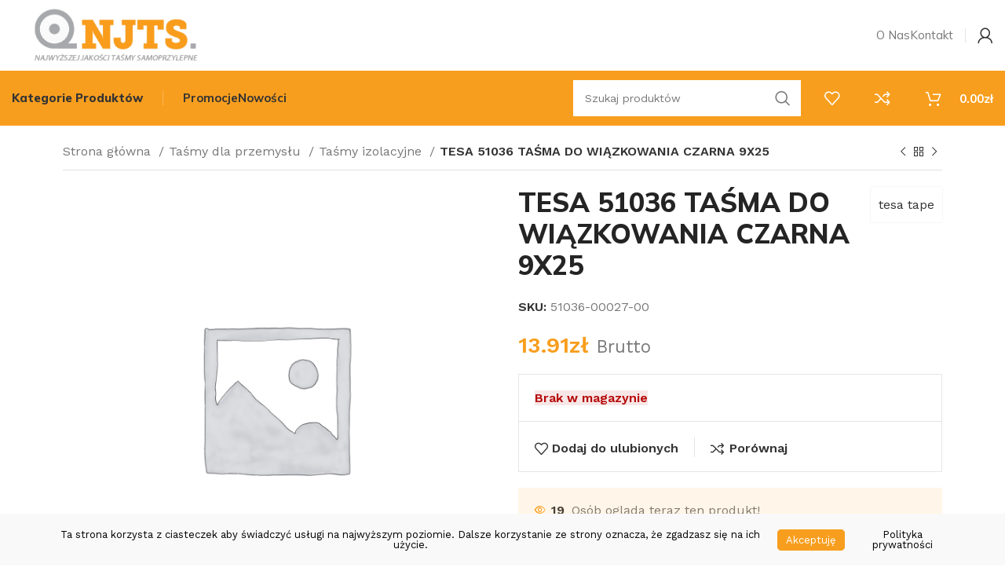

--- FILE ---
content_type: text/html; charset=UTF-8
request_url: https://sklepztasmami.pl/produkt/tesa-51036-tasma-do-wiazkowania-czarna-9x25/
body_size: 42832
content:
<!DOCTYPE html>
<html lang="pl-PL">
<head>
	<meta charset="UTF-8">
	<link rel="profile" href="https://gmpg.org/xfn/11">
	<link rel="pingback" href="https://sklepztasmami.pl/xmlrpc.php">

			<script>window.MSInputMethodContext && document.documentMode && document.write('<script src="https://sklepztasmami.pl/wp-content/themes/woodmart/js/libs/ie11CustomProperties.min.js"><\/script>');</script>
		<meta name='robots' content='index, follow, max-image-preview:large, max-snippet:-1, max-video-preview:-1' />

	<!-- This site is optimized with the Yoast SEO Premium plugin v19.3 (Yoast SEO v26.5) - https://yoast.com/wordpress/plugins/seo/ -->
	<title>TESA 51036 TAŚMA DO WIĄZKOWANIA CZARNA 9X25 - NJTS</title>
	<meta name="description" content="TAŚMY SAMOPRZYLEPNE" />
	<link rel="canonical" href="https://sklepztasmami.pl/produkt/tesa-51036-tasma-do-wiazkowania-czarna-9x25/" />
	<meta property="og:locale" content="pl_PL" />
	<meta property="og:type" content="product" />
	<meta property="og:title" content="TESA 51036 TAŚMA DO WIĄZKOWANIA CZARNA 9X25" />
	<meta property="og:description" content="TAŚMY SAMOPRZYLEPNE" />
	<meta property="og:url" content="https://sklepztasmami.pl/produkt/tesa-51036-tasma-do-wiazkowania-czarna-9x25/" />
	<meta property="og:site_name" content="NJTS" />
	<meta property="article:modified_time" content="2023-04-20T12:27:20+00:00" />
	<meta name="twitter:card" content="summary_large_image" />
	<meta name="twitter:label1" content="Cena" />
	<meta name="twitter:data1" content="13.91&#122;&#322; Brutto" />
	<meta name="twitter:label2" content="Availability" />
	<meta name="twitter:data2" content="Out of stock" />
	<script type="application/ld+json" class="yoast-schema-graph">{"@context":"https://schema.org","@graph":[{"@type":["WebPage","ItemPage"],"@id":"https://sklepztasmami.pl/produkt/tesa-51036-tasma-do-wiazkowania-czarna-9x25/","url":"https://sklepztasmami.pl/produkt/tesa-51036-tasma-do-wiazkowania-czarna-9x25/","name":"TESA 51036 TAŚMA DO WIĄZKOWANIA CZARNA 9X25 - NJTS","isPartOf":{"@id":"https://sklepztasmami.pl/#website"},"breadcrumb":{"@id":"https://sklepztasmami.pl/produkt/tesa-51036-tasma-do-wiazkowania-czarna-9x25/#breadcrumb"},"inLanguage":"pl-PL","potentialAction":{"@type":"BuyAction","target":"https://sklepztasmami.pl/produkt/tesa-51036-tasma-do-wiazkowania-czarna-9x25/"}},{"@type":"BreadcrumbList","@id":"https://sklepztasmami.pl/produkt/tesa-51036-tasma-do-wiazkowania-czarna-9x25/#breadcrumb","itemListElement":[{"@type":"ListItem","position":1,"name":"Strona główna","item":"https://sklepztasmami.pl/"},{"@type":"ListItem","position":2,"name":"Sklep","item":"https://sklepztasmami.pl/sklep/"},{"@type":"ListItem","position":3,"name":"TESA 51036 TAŚMA DO WIĄZKOWANIA CZARNA 9X25"}]},{"@type":"WebSite","@id":"https://sklepztasmami.pl/#website","url":"https://sklepztasmami.pl/","name":"NJTS","description":"Najwyższej Jakości Taśmy Samoprzylepne","potentialAction":[{"@type":"SearchAction","target":{"@type":"EntryPoint","urlTemplate":"https://sklepztasmami.pl/?s={search_term_string}"},"query-input":{"@type":"PropertyValueSpecification","valueRequired":true,"valueName":"search_term_string"}}],"inLanguage":"pl-PL"}]}</script>
	<meta property="product:price:amount" content="13.91" />
	<meta property="product:price:currency" content="PLN" />
	<meta property="og:availability" content="out of stock" />
	<meta property="product:availability" content="out of stock" />
	<meta property="product:retailer_item_id" content="51036-00027-00" />
	<meta property="product:condition" content="new" />
	<!-- / Yoast SEO Premium plugin. -->


<link rel='dns-prefetch' href='//cdnjs.cloudflare.com' />
<link rel='dns-prefetch' href='//fonts.googleapis.com' />
<link href='http://fonts.googleapis.com' rel='preconnect' />
<link href='//fonts.gstatic.com' crossorigin='' rel='preconnect' />
<link rel="alternate" type="application/rss+xml" title="NJTS &raquo; Kanał z wpisami" href="https://sklepztasmami.pl/feed/" />
<link rel="alternate" type="application/rss+xml" title="NJTS &raquo; Kanał z komentarzami" href="https://sklepztasmami.pl/comments/feed/" />
<link rel="alternate" title="oEmbed (JSON)" type="application/json+oembed" href="https://sklepztasmami.pl/wp-json/oembed/1.0/embed?url=https%3A%2F%2Fsklepztasmami.pl%2Fprodukt%2Ftesa-51036-tasma-do-wiazkowania-czarna-9x25%2F" />
<link rel="alternate" title="oEmbed (XML)" type="text/xml+oembed" href="https://sklepztasmami.pl/wp-json/oembed/1.0/embed?url=https%3A%2F%2Fsklepztasmami.pl%2Fprodukt%2Ftesa-51036-tasma-do-wiazkowania-czarna-9x25%2F&#038;format=xml" />
<link rel='stylesheet' id='elementor-post-6-css' href='https://sklepztasmami.pl/wp-content/uploads/elementor/css/post-6.css' type='text/css' media='all' />
<link rel='stylesheet' id='xts-style-theme_settings_default-css' href='https://sklepztasmami.pl/wp-content/uploads/2023/06/xts-theme_settings_default-1685700133.css' type='text/css' media='all' />
<style id='wp-img-auto-sizes-contain-inline-css' type='text/css'>
img:is([sizes=auto i],[sizes^="auto," i]){contain-intrinsic-size:3000px 1500px}
/*# sourceURL=wp-img-auto-sizes-contain-inline-css */
</style>
<link rel='stylesheet' id='wp-block-library-css' href='https://sklepztasmami.pl/wp-includes/css/dist/block-library/style.min.css' type='text/css' media='all' />
<style id='classic-theme-styles-inline-css' type='text/css'>
/*! This file is auto-generated */
.wp-block-button__link{color:#fff;background-color:#32373c;border-radius:9999px;box-shadow:none;text-decoration:none;padding:calc(.667em + 2px) calc(1.333em + 2px);font-size:1.125em}.wp-block-file__button{background:#32373c;color:#fff;text-decoration:none}
/*# sourceURL=/wp-includes/css/classic-themes.min.css */
</style>
<style id='safe-svg-svg-icon-style-inline-css' type='text/css'>
.safe-svg-cover{text-align:center}.safe-svg-cover .safe-svg-inside{display:inline-block;max-width:100%}.safe-svg-cover svg{fill:currentColor;height:100%;max-height:100%;max-width:100%;width:100%}

/*# sourceURL=https://sklepztasmami.pl/wp-content/plugins/safe-svg/dist/safe-svg-block-frontend.css */
</style>
<style id='global-styles-inline-css' type='text/css'>
:root{--wp--preset--aspect-ratio--square: 1;--wp--preset--aspect-ratio--4-3: 4/3;--wp--preset--aspect-ratio--3-4: 3/4;--wp--preset--aspect-ratio--3-2: 3/2;--wp--preset--aspect-ratio--2-3: 2/3;--wp--preset--aspect-ratio--16-9: 16/9;--wp--preset--aspect-ratio--9-16: 9/16;--wp--preset--color--black: #000000;--wp--preset--color--cyan-bluish-gray: #abb8c3;--wp--preset--color--white: #ffffff;--wp--preset--color--pale-pink: #f78da7;--wp--preset--color--vivid-red: #cf2e2e;--wp--preset--color--luminous-vivid-orange: #ff6900;--wp--preset--color--luminous-vivid-amber: #fcb900;--wp--preset--color--light-green-cyan: #7bdcb5;--wp--preset--color--vivid-green-cyan: #00d084;--wp--preset--color--pale-cyan-blue: #8ed1fc;--wp--preset--color--vivid-cyan-blue: #0693e3;--wp--preset--color--vivid-purple: #9b51e0;--wp--preset--gradient--vivid-cyan-blue-to-vivid-purple: linear-gradient(135deg,rgb(6,147,227) 0%,rgb(155,81,224) 100%);--wp--preset--gradient--light-green-cyan-to-vivid-green-cyan: linear-gradient(135deg,rgb(122,220,180) 0%,rgb(0,208,130) 100%);--wp--preset--gradient--luminous-vivid-amber-to-luminous-vivid-orange: linear-gradient(135deg,rgb(252,185,0) 0%,rgb(255,105,0) 100%);--wp--preset--gradient--luminous-vivid-orange-to-vivid-red: linear-gradient(135deg,rgb(255,105,0) 0%,rgb(207,46,46) 100%);--wp--preset--gradient--very-light-gray-to-cyan-bluish-gray: linear-gradient(135deg,rgb(238,238,238) 0%,rgb(169,184,195) 100%);--wp--preset--gradient--cool-to-warm-spectrum: linear-gradient(135deg,rgb(74,234,220) 0%,rgb(151,120,209) 20%,rgb(207,42,186) 40%,rgb(238,44,130) 60%,rgb(251,105,98) 80%,rgb(254,248,76) 100%);--wp--preset--gradient--blush-light-purple: linear-gradient(135deg,rgb(255,206,236) 0%,rgb(152,150,240) 100%);--wp--preset--gradient--blush-bordeaux: linear-gradient(135deg,rgb(254,205,165) 0%,rgb(254,45,45) 50%,rgb(107,0,62) 100%);--wp--preset--gradient--luminous-dusk: linear-gradient(135deg,rgb(255,203,112) 0%,rgb(199,81,192) 50%,rgb(65,88,208) 100%);--wp--preset--gradient--pale-ocean: linear-gradient(135deg,rgb(255,245,203) 0%,rgb(182,227,212) 50%,rgb(51,167,181) 100%);--wp--preset--gradient--electric-grass: linear-gradient(135deg,rgb(202,248,128) 0%,rgb(113,206,126) 100%);--wp--preset--gradient--midnight: linear-gradient(135deg,rgb(2,3,129) 0%,rgb(40,116,252) 100%);--wp--preset--font-size--small: 13px;--wp--preset--font-size--medium: 20px;--wp--preset--font-size--large: 36px;--wp--preset--font-size--x-large: 42px;--wp--preset--spacing--20: 0.44rem;--wp--preset--spacing--30: 0.67rem;--wp--preset--spacing--40: 1rem;--wp--preset--spacing--50: 1.5rem;--wp--preset--spacing--60: 2.25rem;--wp--preset--spacing--70: 3.38rem;--wp--preset--spacing--80: 5.06rem;--wp--preset--shadow--natural: 6px 6px 9px rgba(0, 0, 0, 0.2);--wp--preset--shadow--deep: 12px 12px 50px rgba(0, 0, 0, 0.4);--wp--preset--shadow--sharp: 6px 6px 0px rgba(0, 0, 0, 0.2);--wp--preset--shadow--outlined: 6px 6px 0px -3px rgb(255, 255, 255), 6px 6px rgb(0, 0, 0);--wp--preset--shadow--crisp: 6px 6px 0px rgb(0, 0, 0);}:where(.is-layout-flex){gap: 0.5em;}:where(.is-layout-grid){gap: 0.5em;}body .is-layout-flex{display: flex;}.is-layout-flex{flex-wrap: wrap;align-items: center;}.is-layout-flex > :is(*, div){margin: 0;}body .is-layout-grid{display: grid;}.is-layout-grid > :is(*, div){margin: 0;}:where(.wp-block-columns.is-layout-flex){gap: 2em;}:where(.wp-block-columns.is-layout-grid){gap: 2em;}:where(.wp-block-post-template.is-layout-flex){gap: 1.25em;}:where(.wp-block-post-template.is-layout-grid){gap: 1.25em;}.has-black-color{color: var(--wp--preset--color--black) !important;}.has-cyan-bluish-gray-color{color: var(--wp--preset--color--cyan-bluish-gray) !important;}.has-white-color{color: var(--wp--preset--color--white) !important;}.has-pale-pink-color{color: var(--wp--preset--color--pale-pink) !important;}.has-vivid-red-color{color: var(--wp--preset--color--vivid-red) !important;}.has-luminous-vivid-orange-color{color: var(--wp--preset--color--luminous-vivid-orange) !important;}.has-luminous-vivid-amber-color{color: var(--wp--preset--color--luminous-vivid-amber) !important;}.has-light-green-cyan-color{color: var(--wp--preset--color--light-green-cyan) !important;}.has-vivid-green-cyan-color{color: var(--wp--preset--color--vivid-green-cyan) !important;}.has-pale-cyan-blue-color{color: var(--wp--preset--color--pale-cyan-blue) !important;}.has-vivid-cyan-blue-color{color: var(--wp--preset--color--vivid-cyan-blue) !important;}.has-vivid-purple-color{color: var(--wp--preset--color--vivid-purple) !important;}.has-black-background-color{background-color: var(--wp--preset--color--black) !important;}.has-cyan-bluish-gray-background-color{background-color: var(--wp--preset--color--cyan-bluish-gray) !important;}.has-white-background-color{background-color: var(--wp--preset--color--white) !important;}.has-pale-pink-background-color{background-color: var(--wp--preset--color--pale-pink) !important;}.has-vivid-red-background-color{background-color: var(--wp--preset--color--vivid-red) !important;}.has-luminous-vivid-orange-background-color{background-color: var(--wp--preset--color--luminous-vivid-orange) !important;}.has-luminous-vivid-amber-background-color{background-color: var(--wp--preset--color--luminous-vivid-amber) !important;}.has-light-green-cyan-background-color{background-color: var(--wp--preset--color--light-green-cyan) !important;}.has-vivid-green-cyan-background-color{background-color: var(--wp--preset--color--vivid-green-cyan) !important;}.has-pale-cyan-blue-background-color{background-color: var(--wp--preset--color--pale-cyan-blue) !important;}.has-vivid-cyan-blue-background-color{background-color: var(--wp--preset--color--vivid-cyan-blue) !important;}.has-vivid-purple-background-color{background-color: var(--wp--preset--color--vivid-purple) !important;}.has-black-border-color{border-color: var(--wp--preset--color--black) !important;}.has-cyan-bluish-gray-border-color{border-color: var(--wp--preset--color--cyan-bluish-gray) !important;}.has-white-border-color{border-color: var(--wp--preset--color--white) !important;}.has-pale-pink-border-color{border-color: var(--wp--preset--color--pale-pink) !important;}.has-vivid-red-border-color{border-color: var(--wp--preset--color--vivid-red) !important;}.has-luminous-vivid-orange-border-color{border-color: var(--wp--preset--color--luminous-vivid-orange) !important;}.has-luminous-vivid-amber-border-color{border-color: var(--wp--preset--color--luminous-vivid-amber) !important;}.has-light-green-cyan-border-color{border-color: var(--wp--preset--color--light-green-cyan) !important;}.has-vivid-green-cyan-border-color{border-color: var(--wp--preset--color--vivid-green-cyan) !important;}.has-pale-cyan-blue-border-color{border-color: var(--wp--preset--color--pale-cyan-blue) !important;}.has-vivid-cyan-blue-border-color{border-color: var(--wp--preset--color--vivid-cyan-blue) !important;}.has-vivid-purple-border-color{border-color: var(--wp--preset--color--vivid-purple) !important;}.has-vivid-cyan-blue-to-vivid-purple-gradient-background{background: var(--wp--preset--gradient--vivid-cyan-blue-to-vivid-purple) !important;}.has-light-green-cyan-to-vivid-green-cyan-gradient-background{background: var(--wp--preset--gradient--light-green-cyan-to-vivid-green-cyan) !important;}.has-luminous-vivid-amber-to-luminous-vivid-orange-gradient-background{background: var(--wp--preset--gradient--luminous-vivid-amber-to-luminous-vivid-orange) !important;}.has-luminous-vivid-orange-to-vivid-red-gradient-background{background: var(--wp--preset--gradient--luminous-vivid-orange-to-vivid-red) !important;}.has-very-light-gray-to-cyan-bluish-gray-gradient-background{background: var(--wp--preset--gradient--very-light-gray-to-cyan-bluish-gray) !important;}.has-cool-to-warm-spectrum-gradient-background{background: var(--wp--preset--gradient--cool-to-warm-spectrum) !important;}.has-blush-light-purple-gradient-background{background: var(--wp--preset--gradient--blush-light-purple) !important;}.has-blush-bordeaux-gradient-background{background: var(--wp--preset--gradient--blush-bordeaux) !important;}.has-luminous-dusk-gradient-background{background: var(--wp--preset--gradient--luminous-dusk) !important;}.has-pale-ocean-gradient-background{background: var(--wp--preset--gradient--pale-ocean) !important;}.has-electric-grass-gradient-background{background: var(--wp--preset--gradient--electric-grass) !important;}.has-midnight-gradient-background{background: var(--wp--preset--gradient--midnight) !important;}.has-small-font-size{font-size: var(--wp--preset--font-size--small) !important;}.has-medium-font-size{font-size: var(--wp--preset--font-size--medium) !important;}.has-large-font-size{font-size: var(--wp--preset--font-size--large) !important;}.has-x-large-font-size{font-size: var(--wp--preset--font-size--x-large) !important;}
:where(.wp-block-post-template.is-layout-flex){gap: 1.25em;}:where(.wp-block-post-template.is-layout-grid){gap: 1.25em;}
:where(.wp-block-term-template.is-layout-flex){gap: 1.25em;}:where(.wp-block-term-template.is-layout-grid){gap: 1.25em;}
:where(.wp-block-columns.is-layout-flex){gap: 2em;}:where(.wp-block-columns.is-layout-grid){gap: 2em;}
:root :where(.wp-block-pullquote){font-size: 1.5em;line-height: 1.6;}
/*# sourceURL=global-styles-inline-css */
</style>
<style id='woocommerce-inline-inline-css' type='text/css'>
.woocommerce form .form-row .required { visibility: visible; }
/*# sourceURL=woocommerce-inline-inline-css */
</style>
<link rel='stylesheet' id='branda-cookie-notice-front-css' href='https://sklepztasmami.pl/wp-content/uploads/hummingbird-assets/cdd5d8e9f7df692d62ee65edc3878cf3.css' type='text/css' media='all' />
<link rel='stylesheet' id='yith_wcas_frontend-css' href='https://sklepztasmami.pl/wp-content/plugins/yith-woocommerce-ajax-search-premium/assets/css/yith_wcas_ajax_search.css' type='text/css' media='all' />
<style id='yith_wcas_frontend-inline-css' type='text/css'>

                .autocomplete-suggestion{
                    padding-right: 20px;
                }
                .woocommerce .autocomplete-suggestion  span.yith_wcas_result_on_sale,
                .autocomplete-suggestion  span.yith_wcas_result_on_sale{
                        background: #7eb742;
                        color: #ffffff
                }
                .woocommerce .autocomplete-suggestion  span.yith_wcas_result_outofstock,
                .autocomplete-suggestion  span.yith_wcas_result_outofstock{
                        background: #7a7a7a;
                        color: #ffffff
                }
                .woocommerce .autocomplete-suggestion  span.yith_wcas_result_featured,
                .autocomplete-suggestion  span.yith_wcas_result_featured{
                        background: #c0392b;
                        color: #ffffff
                }
                .autocomplete-suggestion img{
                    width: 50px;
                }
                .autocomplete-suggestion .yith_wcas_result_content .title{
                    color: #004b91;
                }
                .autocomplete-suggestion{
                                    min-height: 60px;
                                }
/*# sourceURL=yith_wcas_frontend-inline-css */
</style>
<link rel='stylesheet' id='wphb-1-css' href='https://sklepztasmami.pl/wp-content/uploads/hummingbird-assets/009d73ae46a856e8ba472a2dbed4cbe6.css' type='text/css' media='all' />
<link rel='stylesheet' id='elementor-icons-css' href='https://sklepztasmami.pl/wp-content/plugins/elementor/assets/lib/eicons/css/elementor-icons.min.css' type='text/css' media='all' />
<link rel='stylesheet' id='elementor-frontend-css' href='https://sklepztasmami.pl/wp-content/plugins/elementor/assets/css/frontend.min.css' type='text/css' media='all' />
<link rel='stylesheet' id='elementor-pro-css' href='https://sklepztasmami.pl/wp-content/plugins/elementor-pro/assets/css/frontend.min.css' type='text/css' media='all' />
<link rel='stylesheet' id='namogo-icons-css' href='https://sklepztasmami.pl/wp-content/plugins/elementor-extras/assets/lib/nicons/css/nicons.css' type='text/css' media='all' />
<link rel='stylesheet' id='elementor-extras-frontend-css' href='https://sklepztasmami.pl/wp-content/plugins/elementor-extras/assets/css/frontend.min.css' type='text/css' media='all' />
<link rel='stylesheet' id='bootstrap-css' href='https://sklepztasmami.pl/wp-content/themes/woodmart/css/bootstrap-light.min.css' type='text/css' media='all' />
<link rel='stylesheet' id='woodmart-style-css' href='https://sklepztasmami.pl/wp-content/themes/woodmart/css/parts/base.min.css' type='text/css' media='all' />
<link rel='stylesheet' id='wd-widget-recent-post-comments-css' href='https://sklepztasmami.pl/wp-content/themes/woodmart/css/parts/widget-recent-post-comments.min.css' type='text/css' media='all' />
<link rel='stylesheet' id='wd-widget-wd-recent-posts-css' href='https://sklepztasmami.pl/wp-content/themes/woodmart/css/parts/widget-wd-recent-posts.min.css' type='text/css' media='all' />
<link rel='stylesheet' id='wd-widget-nav-css' href='https://sklepztasmami.pl/wp-content/themes/woodmart/css/parts/widget-nav.min.css' type='text/css' media='all' />
<link rel='stylesheet' id='wd-widget-wd-layered-nav-css' href='https://sklepztasmami.pl/wp-content/themes/woodmart/css/parts/woo-widget-wd-layered-nav.min.css' type='text/css' media='all' />
<link rel='stylesheet' id='wd-woo-mod-swatches-base-css' href='https://sklepztasmami.pl/wp-content/themes/woodmart/css/parts/woo-mod-swatches-base.min.css' type='text/css' media='all' />
<link rel='stylesheet' id='wd-woo-mod-swatches-filter-css' href='https://sklepztasmami.pl/wp-content/themes/woodmart/css/parts/woo-mod-swatches-filter.min.css' type='text/css' media='all' />
<link rel='stylesheet' id='wd-wp-gutenberg-css' href='https://sklepztasmami.pl/wp-content/themes/woodmart/css/parts/wp-gutenberg.min.css' type='text/css' media='all' />
<link rel='stylesheet' id='wd-elementor-base-css' href='https://sklepztasmami.pl/wp-content/themes/woodmart/css/parts/int-elem-base.min.css' type='text/css' media='all' />
<link rel='stylesheet' id='wd-elementor-pro-base-css' href='https://sklepztasmami.pl/wp-content/themes/woodmart/css/parts/int-elementor-pro.min.css' type='text/css' media='all' />
<link rel='stylesheet' id='wd-woocommerce-base-css' href='https://sklepztasmami.pl/wp-content/themes/woodmart/css/parts/woocommerce-base.min.css' type='text/css' media='all' />
<link rel='stylesheet' id='wd-mod-star-rating-css' href='https://sklepztasmami.pl/wp-content/themes/woodmart/css/parts/mod-star-rating.min.css' type='text/css' media='all' />
<link rel='stylesheet' id='wd-woo-el-track-order-css' href='https://sklepztasmami.pl/wp-content/themes/woodmart/css/parts/woo-el-track-order.min.css' type='text/css' media='all' />
<link rel='stylesheet' id='wd-woo-gutenberg-css' href='https://sklepztasmami.pl/wp-content/themes/woodmart/css/parts/woo-gutenberg.min.css' type='text/css' media='all' />
<link rel='stylesheet' id='wphb-2-css' href='https://sklepztasmami.pl/wp-content/uploads/hummingbird-assets/6243cdedc2f538b06899d8d455229e61.css' type='text/css' media='all' />
<link rel='stylesheet' id='child-style-css' href='https://sklepztasmami.pl/wp-content/themes/woodmart-child/style.css' type='text/css' media='all' />
<link rel='stylesheet' id='wphb-3-css' href='https://sklepztasmami.pl/wp-content/uploads/hummingbird-assets/e32121cfbb52009e4008f6b0a786c012.css' type='text/css' media='all' />
<link rel='stylesheet' id='wd-widget-product-list-css' href='https://sklepztasmami.pl/wp-content/themes/woodmart/css/parts/woo-widget-product-list.min.css' type='text/css' media='all' />
<link rel='stylesheet' id='wphb-4-css' href='https://sklepztasmami.pl/wp-content/uploads/hummingbird-assets/20af8303fc464c89e65e5da9f43003da.css' type='text/css' media='all' />
<link rel="preload" as="style" href="https://fonts.googleapis.com/css?family=Work+Sans%3A400%2C600%7CMulish%3A400%2C600%2C700%2C800%7CLato%3A400%2C700&#038;ver=7.1.4" /><link rel='stylesheet' id='xts-google-fonts-css' href='https://fonts.googleapis.com/css?family=Work+Sans%3A400%2C600%7CMulish%3A400%2C600%2C700%2C800%7CLato%3A400%2C700&#038;ver=7.1.4' type='text/css' media='print' onload='this.media=&#34;all&#34;' />
<link rel='stylesheet' id='wphb-5-css' href='https://sklepztasmami.pl/wp-content/uploads/hummingbird-assets/7fd52467426982a6f3d7891c92466492.css' type='text/css' media='all' />
<script type="text/javascript" src="https://sklepztasmami.pl/wp-content/uploads/hummingbird-assets/85b13fe8fe285911be546ae466908f1e.js" id="wphb-6-js"></script>
<script type="text/javascript" id="wphb-7-js-extra">
/* <![CDATA[ */
var woocommerce_params = {"ajax_url":"/wp-admin/admin-ajax.php","wc_ajax_url":"/?wc-ajax=%%endpoint%%&elementor_page_id=5910","i18n_password_show":"Poka\u017c has\u0142o","i18n_password_hide":"Ukryj has\u0142o"};;;var wc_single_product_params = {"i18n_required_rating_text":"Prosz\u0119 wybra\u0107 ocen\u0119","i18n_rating_options":["1 z 5 gwiazdek","2 z 5 gwiazdek","3 z 5 gwiazdek","4 z 5 gwiazdek","5 z 5 gwiazdek"],"i18n_product_gallery_trigger_text":"Wy\u015bwietl pe\u0142noekranow\u0105 galeri\u0119 obrazk\u00f3w","review_rating_required":"yes","flexslider":{"rtl":false,"animation":"slide","smoothHeight":true,"directionNav":false,"controlNav":"thumbnails","slideshow":false,"animationSpeed":500,"animationLoop":false,"allowOneSlide":false},"zoom_enabled":"","zoom_options":[],"photoswipe_enabled":"","photoswipe_options":{"shareEl":false,"closeOnScroll":false,"history":false,"hideAnimationDuration":0,"showAnimationDuration":0},"flexslider_enabled":""};;;var wc_add_to_cart_params = {"ajax_url":"/wp-admin/admin-ajax.php","wc_ajax_url":"/?wc-ajax=%%endpoint%%&elementor_page_id=5910","i18n_view_cart":"Zobacz koszyk","cart_url":"https://sklepztasmami.pl/koszyk/","is_cart":"","cart_redirect_after_add":"no"};;;var yaymail_notice = {"admin_ajax":"https://sklepztasmami.pl/wp-admin/admin-ajax.php","nonce":"3180fa68b3"};
//# sourceURL=wphb-7-js-extra
/* ]]> */
</script>
<script type="text/javascript" src="https://sklepztasmami.pl/wp-content/uploads/hummingbird-assets/99b3db72f6295d2bea104be9f44201f0.js" id="wphb-7-js"></script>
<link rel="https://api.w.org/" href="https://sklepztasmami.pl/wp-json/" /><link rel="alternate" title="JSON" type="application/json" href="https://sklepztasmami.pl/wp-json/wp/v2/product/5910" /><link rel="EditURI" type="application/rsd+xml" title="RSD" href="https://sklepztasmami.pl/xmlrpc.php?rsd" />
<meta name="generator" content="WordPress 6.9" />
<meta name="generator" content="WooCommerce 10.3.7" />
<link rel='shortlink' href='https://sklepztasmami.pl/?p=5910' />
		<script>
			document.documentElement.className = document.documentElement.className.replace( 'no-js', 'js' );
		</script>
				<style>
			.no-js img.lazyload { display: none; }
			figure.wp-block-image img.lazyloading { min-width: 150px; }
							.lazyload, .lazyloading { opacity: 0; }
				.lazyloaded {
					opacity: 1;
					transition: opacity 400ms;
					transition-delay: 0ms;
				}
					</style>
							<meta name="viewport" content="width=device-width, initial-scale=1.0, maximum-scale=1.0, user-scalable=no">
										<noscript><style>.woocommerce-product-gallery{ opacity: 1 !important; }</style></noscript>
	<meta name="generator" content="Elementor 3.33.4; features: additional_custom_breakpoints; settings: css_print_method-external, google_font-enabled, font_display-auto">
<style type="text/css">.recentcomments a{display:inline !important;padding:0 !important;margin:0 !important;}</style>			<style>
				.e-con.e-parent:nth-of-type(n+4):not(.e-lazyloaded):not(.e-no-lazyload),
				.e-con.e-parent:nth-of-type(n+4):not(.e-lazyloaded):not(.e-no-lazyload) * {
					background-image: none !important;
				}
				@media screen and (max-height: 1024px) {
					.e-con.e-parent:nth-of-type(n+3):not(.e-lazyloaded):not(.e-no-lazyload),
					.e-con.e-parent:nth-of-type(n+3):not(.e-lazyloaded):not(.e-no-lazyload) * {
						background-image: none !important;
					}
				}
				@media screen and (max-height: 640px) {
					.e-con.e-parent:nth-of-type(n+2):not(.e-lazyloaded):not(.e-no-lazyload),
					.e-con.e-parent:nth-of-type(n+2):not(.e-lazyloaded):not(.e-no-lazyload) * {
						background-image: none !important;
					}
				}
			</style>
			<link rel="icon" href="https://sklepztasmami.pl/wp-content/uploads/2023/03/cropped-logo2-1-32x32.png" sizes="32x32" />
<link rel="icon" href="https://sklepztasmami.pl/wp-content/uploads/2023/03/cropped-logo2-1-192x192.png" sizes="192x192" />
<link rel="apple-touch-icon" href="https://sklepztasmami.pl/wp-content/uploads/2023/03/cropped-logo2-1-180x180.png" />
<meta name="msapplication-TileImage" content="https://sklepztasmami.pl/wp-content/uploads/2023/03/cropped-logo2-1-270x270.png" />
		<style type="text/css" id="wp-custom-css">
			.table-polityka{
	overflow-x:auto;
}
.site-logo img{
    object-fit: cover;
}
.elementor-widget-wd_product_categories .products .product-category img{
    width: 128px;
    height: 128px;
    object-fit: contain
}
.archive .elementor-widget-wd_product_categories .products .product-category img{
    width: 100px;
    height: 100px;
    object-fit: contain;
}
.wd-nav-img{
	max-height: 48px;
}
.more-products{
    display: none;
}
#amp-map-button{
    background-color: #5050b5;
    color: white;
    margin-top: 10px;
}
.category-grid-item .count{
    display: block;
}
.stock.in-stock{
    display: none !important;
}
.footer_logo img{
	max-width: 280px;
}
.woocommerce-thankyou-order-received{
    color: #5050b5 !important;
    border-color: #5050b5 !important;
}
p.stock.wd-style-with-bg:is(.available-on-backorder,.in-stock) span{
    background-color: rgba(75,134,219,0.13);
    color: #4b86db;
}
.product-label.new{
    background-color: #4b86db !important;
}
.wd-slide{
    min-height: 420px !important;
}
.kontaktform .eicon-caret-down:before{
    display: none;
}
.archive .wd-btn-arrow{
    visibility: visible;
    opacity: 1;
}
.archive .wd-btn-arrow:after{
    opacity: 1;
    visibility: visible;
}
#slider-298 .wd-slide{
    min-height: 420px;
}
@media (min-width:768px){
#slide-334 .wd-slide-bg{
    background-position: 0% 75% !important;
}
#slide-340.woodmart-loaded .wd-slide-bg{
     background-position: 0% 23% !important;
}
	#slide-318.woodmart-loaded .wd-slide-bg{
		background-position: 0 68% !important;
	}
}



@media screen and (max-width:610px){
	.branda-cn-container{
		flex-direction:column;
	}
	#branda-cookie-notice .cookie-notice-container .branda-cn-container .branda-cn-column:last-child{
		padding-right:0;
	}
}

.wd-checkout-steps li span:after{
	background-color: white !important;
}
.category-grid-item:hover .category-image{
	transform:unset;
}
.archive .term-description{
    max-height: 124px;
    overflow-y: scroll;
    background-color: #F8F8F8;
    padding: 16px;
}
/* width */
.archive .term-description::-webkit-scrollbar {
  width: 10px;
}

/* Track */
.archive .term-description::-webkit-scrollbar-track {
  background: #f1f1f1;
}

/* Handle */
.archive .term-description::-webkit-scrollbar-thumb {
  background: #888;
}

/* Handle on hover */
.archive .term-description::-webkit-scrollbar-thumb:hover {
  background: #f89e1e;
}


.button.ub-cn-set-cookie{
	color: white !important;
	background-color: #f89e1e !important;
	border-color: #f89e1e !important;
}

.ub-cn-privacy-policy{
	color: black !important;
}
.min-footer{
    justify-content: center;
    text-align: center;
}
.min-footer .col-left{
    max-width: 100%;
}
/* hero */

.hero-content {
    position: relative;
    display: flex;
    align-items: center;
    justify-content: left;
/*     margin-left: 4rem; */
    margin-right: 0;
}
@media (max-width:768px){
    .hero-content{
        justify-content: center;
    }
    .wd-slide-inner {
        height: 100%;
    display: flex;
    width: 100%;
    align-items: center;
    justify-content: center;
}
}
@media (max-width:768px){
.wd-slide {
    min-height: 420px !important; 
}
}
.hero-content-col::before,
/* .hero-content-col::after, */
/* .hero-content .elementor-container::before, */
.hero-content .elementor-container::after{
    content: "";
    width: 5rem;
    height:1.5rem;
    position: absolute;
    background-color: #f89e1e;
    opacity: 0.5;
}

.hero-content-col::before{
    transform: rotate(-45deg);
    bottom: 0.5rem;
    right: -1.5rem;
}
/* .hero-content-col::after {
    transform: rotate(45deg);
    right: -1.5rem;
    top: 0.5rem;
} */

/* .hero-content .elementor-container::before {
    transform: rotate(45deg);
    left: -1.5rem;
    bottom: 0.5rem;
} */
.hero-content .elementor-container::after {
    transform: rotate(-45deg);
    top: 0.5rem;
    left: -1.5rem;
}
.hero-content .elementor-container{
    margin-left: 0 !important;
    margin-right: 0 !important;
		background: rgba(0,0,0,0.55);
}

/* end hero */
.whb-general-header{
    background-color: #ffffff !important;
}
@media (min-width: 1025px) {
.whb-general-header-inner {
    height: 110px;
    max-height: 110px;
}
}

.hero-full-w .woodmart-loaded .wd-slide-bg::after{
    content: "";
    background: rgb(67,67,67);
    background: linear-gradient(90deg, rgb(50,49,49) 0%, rgba(255,255,255,0) 79%);
    position: absolute;
    width:100%;
    height: 100%;
    left: 0;
}
/* .wd-slide-container{
		background: rgb(67,67,67);
		background: linear-gradient(90deg, rgb(50,49,49) 0%, rgba(255,255,255,0) 79%);
}  */
.wc-bacs-bank-details-account-name{
    text-align: center;
    margin-bottom: 15px;
    margin-top: 40px;
}

@media (max-width:768px){
.wc-bacs-bank-details-account-name{
    margin-bottom: 0px;
    margin-top: 20px !important;
}
}		</style>
		<style>
		
		</style>			<style id="wd-style-header_904566-css" data-type="wd-style-header_904566">
				:root{
	--wd-top-bar-h: 0.001px;
	--wd-top-bar-sm-h: 0.001px;
	--wd-top-bar-sticky-h: 0.001px;

	--wd-header-general-h: 90px;
	--wd-header-general-sm-h: 60px;
	--wd-header-general-sticky-h: 0.001px;

	--wd-header-bottom-h: 70px;
	--wd-header-bottom-sm-h: 62px;
	--wd-header-bottom-sticky-h: 70px;

	--wd-header-clone-h: 0.001px;
}



.whb-header-bottom .wd-dropdown {
	margin-top: 15px;
}

.whb-header-bottom .wd-dropdown:after {
	height: 25px;
}

.whb-sticked .whb-header-bottom .wd-dropdown {
	margin-top: 15px;
}

.whb-sticked .whb-header-bottom .wd-dropdown:after {
	height: 25px;
}

.whb-header .whb-header-bottom .wd-header-cats {
	margin-top: -0px;
	margin-bottom: -0px;
	height: calc(100% + 0px);
}


@media (min-width: 1025px) {
	
		.whb-general-header-inner {
		height: 90px;
		max-height: 90px;
	}

		.whb-sticked .whb-general-header-inner {
		height: 60px;
		max-height: 60px;
	}
		
		.whb-header-bottom-inner {
		height: 70px;
		max-height: 70px;
	}

		.whb-sticked .whb-header-bottom-inner {
		height: 70px;
		max-height: 70px;
	}
		
	
	}

@media (max-width: 1024px) {
	
		.whb-general-header-inner {
		height: 60px;
		max-height: 60px;
	}
	
		.whb-header-bottom-inner {
		height: 62px;
		max-height: 62px;
	}
	
	
	}
		
.whb-s62vgl37p052mdljwdfp.wd-search-form.wd-header-search-form .searchform {
	--wd-form-bg: rgba(255, 255, 255, 1);
}
.whb-agekq5py2x6bca658nmc.wd-search-form.wd-header-search-form-mobile .searchform {
	--wd-form-bg: rgba(255, 255, 255, 1);
}
.whb-header-bottom {
	background-color: rgba(248, 158, 30, 1);
}
			</style>
			<style type="text/css" id="branda-cookie-notice-css">
#branda-cookie-notice {
	color: #000000;
	background-color: #f9f9f9;
}
#branda-cookie-notice a,
#branda-cookie-notice a:link {
	color: #000000;
}
#branda-cookie-notice a:visited {
	color: #000000;
}
#branda-cookie-notice a:hover {
	color: #000000;
}
#branda-cookie-notice a:active {
	color: #000000;
}
#branda-cookie-notice a:focus {
	color: #000000;
}
#branda-cookie-notice .button,
#branda-cookie-notice .button:link {
	color: #ffffff;
	border-color: #f89e1e;
	background-color: #f89e1e;
	border-style: solid;
	border-width: 1px;
	-webkit-border-radius: 5px;
	-moz-border-radius: 5px;
	border-radius: 5px;
}
#branda-cookie-notice .button:visited {
}
#branda-cookie-notice .button:hover {
	color: #ffffff;
	border-color: #f7960e;
	background-color: #f7960e;
}
#branda-cookie-notice .button:active {
	color: #ffffff;
	border-color: #006799;
	background-color: #0073aa;
}
#branda-cookie-notice .button:focus {
	color: #ffffff;
	border-color: #5b9dd9;
	background-color: #008ec2;
}
</style>

</head>

<body class="wp-singular product-template-default single single-product postid-5910 wp-theme-woodmart wp-child-theme-woodmart-child theme-woodmart woocommerce woocommerce-page woocommerce-no-js ywcas-woodmart-child wrapper-custom  woodmart-product-design-default categories-accordion-on woodmart-archive-shop woodmart-ajax-shop-on offcanvas-sidebar-mobile offcanvas-sidebar-tablet sticky-toolbar-on wd-sticky-btn-on wd-sticky-btn-on-mb elementor-default elementor-kit-6">
			<script type="text/javascript" id="wd-flicker-fix">// Flicker fix.</script>	
	
	<div class="website-wrapper">
									<header class="whb-header whb-header_904566 whb-sticky-shadow whb-scroll-stick whb-sticky-real whb-hide-on-scroll">
					<div class="whb-main-header">
	
<div class="whb-row whb-general-header whb-not-sticky-row whb-without-bg whb-without-border whb-color-dark whb-flex-flex-middle">
	<div class="container">
		<div class="whb-flex-row whb-general-header-inner">
			<div class="whb-column whb-col-left whb-visible-lg">
	<div class="site-logo">
	<a href="https://sklepztasmami.pl/" class="wd-logo wd-main-logo" rel="home">
		<img width="542" height="179"   alt="" style="max-width:280px;" decoding="async" data-srcset="https://sklepztasmami.pl/wp-content/uploads/2022/05/logo2.png 542w, https://sklepztasmami.pl/wp-content/uploads/2022/05/logo2-300x99.png 300w, https://sklepztasmami.pl/wp-content/uploads/2022/05/logo2-150x50.png 150w"  data-src="https://sklepztasmami.pl/wp-content/uploads/2022/05/logo2.png" data-sizes="(max-width: 542px) 100vw, 542px" class="attachment-full size-full lazyload" src="[data-uri]" /><noscript><img width="542" height="179" src="https://sklepztasmami.pl/wp-content/uploads/2022/05/logo2.png" class="attachment-full size-full" alt="" style="max-width:280px;" decoding="async" srcset="https://sklepztasmami.pl/wp-content/uploads/2022/05/logo2.png 542w, https://sklepztasmami.pl/wp-content/uploads/2022/05/logo2-300x99.png 300w, https://sklepztasmami.pl/wp-content/uploads/2022/05/logo2-150x50.png 150w" sizes="(max-width: 542px) 100vw, 542px" /></noscript>	</a>
	</div>
</div>
<div class="whb-column whb-col-center whb-visible-lg">
	<div class="whb-space-element " style="width:30px;"></div></div>
<div class="whb-column whb-col-right whb-visible-lg">
	
<div class="wd-header-nav wd-header-secondary-nav text-right" role="navigation" aria-label="Secondary navigation">
	<ul id="menu-header-menu-right-megamarket" class="menu wd-nav wd-nav-secondary wd-style-separated wd-gap-m"><li id="menu-item-1704" class="menu-item menu-item-type-post_type menu-item-object-page menu-item-1704 item-level-0 menu-simple-dropdown wd-event-hover" ><a href="https://sklepztasmami.pl/o-nas/" class="woodmart-nav-link"><span class="nav-link-text">O nas</span></a></li>
<li id="menu-item-1705" class="menu-item menu-item-type-post_type menu-item-object-page menu-item-1705 item-level-0 menu-simple-dropdown wd-event-hover" ><a href="https://sklepztasmami.pl/kontakt/" class="woodmart-nav-link"><span class="nav-link-text">Kontakt</span></a></li>
</ul></div><!--END MAIN-NAV-->
<div class="whb-space-element " style="width:5px;"></div><div class="wd-header-divider whb-divider-default "></div><div class="whb-space-element " style="width:5px;"></div><div class="wd-header-my-account wd-tools-element wd-event-hover wd-design-1 wd-account-style-icon login-side-opener whb-la20wo6cxbfz5hvczmmx">
			<a href="https://sklepztasmami.pl/moje-konto/" title="Moje konto">
			
				<span class="wd-tools-icon">
									</span>
				<span class="wd-tools-text">
				Logowanie / Rejestracja			</span>

					</a>

			</div>
</div>
<div class="whb-column whb-mobile-left whb-hidden-lg whb-empty-column">
	</div>
<div class="whb-column whb-mobile-center whb-hidden-lg">
	<div class="site-logo">
	<a href="https://sklepztasmami.pl/" class="wd-logo wd-main-logo" rel="home">
		<img width="542" height="179"   alt="" style="max-width:150px;" decoding="async" data-srcset="https://sklepztasmami.pl/wp-content/uploads/2022/05/logo2.png 542w, https://sklepztasmami.pl/wp-content/uploads/2022/05/logo2-300x99.png 300w, https://sklepztasmami.pl/wp-content/uploads/2022/05/logo2-150x50.png 150w"  data-src="https://sklepztasmami.pl/wp-content/uploads/2022/05/logo2.png" data-sizes="(max-width: 542px) 100vw, 542px" class="attachment-full size-full lazyload" src="[data-uri]" /><noscript><img width="542" height="179" src="https://sklepztasmami.pl/wp-content/uploads/2022/05/logo2.png" class="attachment-full size-full" alt="" style="max-width:150px;" decoding="async" srcset="https://sklepztasmami.pl/wp-content/uploads/2022/05/logo2.png 542w, https://sklepztasmami.pl/wp-content/uploads/2022/05/logo2-300x99.png 300w, https://sklepztasmami.pl/wp-content/uploads/2022/05/logo2-150x50.png 150w" sizes="(max-width: 542px) 100vw, 542px" /></noscript>	</a>
	</div>
</div>
<div class="whb-column whb-mobile-right whb-hidden-lg whb-empty-column">
	</div>
		</div>
	</div>
</div>

<div class="whb-row whb-header-bottom whb-sticky-row whb-with-bg whb-without-border whb-color-light whb-flex-flex-middle">
	<div class="container">
		<div class="whb-flex-row whb-header-bottom-inner">
			<div class="whb-column whb-col-left whb-visible-lg">
	
<div class="wd-header-nav wd-header-secondary-nav text-left" role="navigation" aria-label="Secondary navigation">
	<ul id="menu-kategorie-produktow" class="menu wd-nav wd-nav-secondary wd-style-default wd-gap-s"><li id="menu-item-1115" class="menu-item menu-item-type-custom menu-item-object-custom menu-item-has-children menu-item-1115 item-level-0 menu-mega-dropdown wd-event-hover dropdown-with-height" style="--wd-dropdown-height: 650px;"><a href="#" class="woodmart-nav-link"><span class="nav-link-text">Kategorie produktów</span></a><div class="color-scheme-dark wd-design-aside wd-dropdown-menu wd-dropdown wd-style-with-bg"><div class="container"><div class="wd-sub-menu-wrapp">
<ul class="wd-sub-menu color-scheme-dark">
	<li id="menu-item-1722" class="menu-item menu-item-type-taxonomy menu-item-object-product_cat current-product-ancestor current-menu-parent current-product-parent menu-item-1722 item-level-1 wd-event-hover menu-item-has-children dropdown-with-height" style="--wd-dropdown-height: 100px;--wd-dropdown-width: 100px;"><a href="https://sklepztasmami.pl/kategoria-produktu/tasmy-samoprzylepne/" class="woodmart-nav-link">Taśmy samoprzylepne</a>
	<div class="wd-dropdown-menu wd-dropdown wd-design-full-width color-scheme-dark">

	<div class="container">
			<link rel="stylesheet" id="elementor-post-1517-css" href="https://sklepztasmami.pl/wp-content/uploads/elementor/css/post-1517.css?ver=1768872196" type="text/css" media="all">
					<div data-elementor-type="wp-post" data-elementor-id="1517" class="elementor elementor-1517">
						<section class="elementor-section elementor-top-section elementor-element elementor-element-89c6219 elementor-section-boxed elementor-section-height-default elementor-section-height-default wd-section-disabled" data-id="89c6219" data-element_type="section">
						<div class="elementor-container elementor-column-gap-default">
					<div class="elementor-column elementor-col-50 elementor-top-column elementor-element elementor-element-01315c4" data-id="01315c4" data-element_type="column">
			<div class="elementor-widget-wrap elementor-element-populated">
						<section class="elementor-section elementor-inner-section elementor-element elementor-element-6f882d6 elementor-section-boxed elementor-section-height-default elementor-section-height-default wd-section-disabled" data-id="6f882d6" data-element_type="section">
						<div class="elementor-container elementor-column-gap-default">
					<div class="elementor-column elementor-col-33 elementor-inner-column elementor-element elementor-element-e4c9181" data-id="e4c9181" data-element_type="column">
			<div class="elementor-widget-wrap elementor-element-populated">
						<div class="elementor-element elementor-element-55c1318 color-scheme-custom wd-nav-product-cat-wrap wd-nav-accordion-mb-on elementor-widget elementor-widget-wd_product_categories" data-id="55c1318" data-element_type="widget" data-widget_type="wd_product_categories.default">
				<div class="elementor-widget-container">
													<div class="wd-btn-show-cat wd-action-btn wd-style-text">
				<a href="#" rel="nofollow">
					Kategorie				</a>
			</div>
		
		<ul class="wd-nav-product-cat wd-nav wd-gap-m wd-style-underline hasno-product-count wd-mobile-accordion">
			<li class="cat-link shop-all-link">
				<a class="category-nav-link" href="https://sklepztasmami.pl/sklep/">
					<span class="nav-link-summary">
						<span class="nav-link-text">
							Wszystkie						</span>
						<span class="nav-link-count">
							produkty						</span>
					</span>
				</a>
			</li>
								<li class="cat-item cat-item-122 "><a class="category-nav-link" href="https://sklepztasmami.pl/kategoria-produktu/tasmy-samoprzylepne/tasmy-aluminiowe/" ><img width="150" height="150"   alt="" decoding="async" data-srcset="https://sklepztasmami.pl/wp-content/uploads/2023/03/Bez-nazwy-150x150.png 150w, https://sklepztasmami.pl/wp-content/uploads/2023/03/Bez-nazwy.png 300w"  data-src="https://sklepztasmami.pl/wp-content/uploads/2023/03/Bez-nazwy-150x150.png" data-sizes="(max-width: 150px) 100vw, 150px" class="wd-nav-img lazyload" src="[data-uri]" /><noscript><img width="150" height="150" src="https://sklepztasmami.pl/wp-content/uploads/2023/03/Bez-nazwy-150x150.png" class="wd-nav-img" alt="" decoding="async" srcset="https://sklepztasmami.pl/wp-content/uploads/2023/03/Bez-nazwy-150x150.png 150w, https://sklepztasmami.pl/wp-content/uploads/2023/03/Bez-nazwy.png 300w" sizes="(max-width: 150px) 100vw, 150px" /></noscript><span class="nav-link-summary"><span class="nav-link-text">Taśmy aluminiowe</span></span></a>
</li>
					</ul>
						</div>
				</div>
				<div class="elementor-element elementor-element-28ea1af color-scheme-custom wd-nav-product-cat-wrap wd-nav-accordion-mb-on elementor-widget elementor-widget-wd_product_categories" data-id="28ea1af" data-element_type="widget" data-widget_type="wd_product_categories.default">
				<div class="elementor-widget-container">
													<div class="wd-btn-show-cat wd-action-btn wd-style-text">
				<a href="#" rel="nofollow">
					Kategorie				</a>
			</div>
		
		<ul class="wd-nav-product-cat wd-nav wd-gap-m wd-style-underline hasno-product-count wd-mobile-accordion">
			<li class="cat-link shop-all-link">
				<a class="category-nav-link" href="https://sklepztasmami.pl/sklep/">
					<span class="nav-link-summary">
						<span class="nav-link-text">
							Wszystkie						</span>
						<span class="nav-link-count">
							produkty						</span>
					</span>
				</a>
			</li>
								<li class="cat-item cat-item-108 "><a class="category-nav-link" href="https://sklepztasmami.pl/kategoria-produktu/tasmy-samoprzylepne/tasmy-antyposlizgowe/" ><img width="150" height="150"   alt="" decoding="async" data-src="https://sklepztasmami.pl/wp-content/uploads/2023/03/tasmy-antyposlizgowe-150x150.jpg" class="wd-nav-img lazyload" src="[data-uri]" /><noscript><img width="150" height="150" src="https://sklepztasmami.pl/wp-content/uploads/2023/03/tasmy-antyposlizgowe-150x150.jpg" class="wd-nav-img" alt="" decoding="async" /></noscript><span class="nav-link-summary"><span class="nav-link-text">Taśmy antypoślizgowe</span></span></a>
</li>
					</ul>
						</div>
				</div>
				<div class="elementor-element elementor-element-c5294ed color-scheme-custom wd-nav-product-cat-wrap wd-nav-accordion-mb-on elementor-widget elementor-widget-wd_product_categories" data-id="c5294ed" data-element_type="widget" data-widget_type="wd_product_categories.default">
				<div class="elementor-widget-container">
													<div class="wd-btn-show-cat wd-action-btn wd-style-text">
				<a href="#" rel="nofollow">
					Kategorie				</a>
			</div>
		
		<ul class="wd-nav-product-cat wd-nav wd-gap-m wd-style-underline hasno-product-count wd-mobile-accordion">
			<li class="cat-link shop-all-link">
				<a class="category-nav-link" href="https://sklepztasmami.pl/sklep/">
					<span class="nav-link-summary">
						<span class="nav-link-text">
							Wszystkie						</span>
						<span class="nav-link-count">
							produkty						</span>
					</span>
				</a>
			</li>
								<li class="cat-item cat-item-98 "><a class="category-nav-link" href="https://sklepztasmami.pl/kategoria-produktu/tasmy-samoprzylepne/tasmy-budowlane/" ><img width="150" height="150"   alt="" decoding="async" data-src="https://sklepztasmami.pl/wp-content/uploads/2023/03/tasmy-budowlane-150x150.jpg" class="wd-nav-img lazyload" src="[data-uri]" /><noscript><img width="150" height="150" src="https://sklepztasmami.pl/wp-content/uploads/2023/03/tasmy-budowlane-150x150.jpg" class="wd-nav-img" alt="" decoding="async" /></noscript><span class="nav-link-summary"><span class="nav-link-text">Taśmy budowlane</span></span></a>
</li>
					</ul>
						</div>
				</div>
				<div class="elementor-element elementor-element-bf127bd color-scheme-custom wd-nav-product-cat-wrap wd-nav-accordion-mb-on elementor-widget elementor-widget-wd_product_categories" data-id="bf127bd" data-element_type="widget" data-widget_type="wd_product_categories.default">
				<div class="elementor-widget-container">
													<div class="wd-btn-show-cat wd-action-btn wd-style-text">
				<a href="#" rel="nofollow">
					Kategorie				</a>
			</div>
		
		<ul class="wd-nav-product-cat wd-nav wd-gap-m wd-style-underline hasno-product-count wd-mobile-accordion">
			<li class="cat-link shop-all-link">
				<a class="category-nav-link" href="https://sklepztasmami.pl/sklep/">
					<span class="nav-link-summary">
						<span class="nav-link-text">
							Wszystkie						</span>
						<span class="nav-link-count">
							produkty						</span>
					</span>
				</a>
			</li>
								<li class="cat-item cat-item-112 "><a class="category-nav-link" href="https://sklepztasmami.pl/kategoria-produktu/tasmy-samoprzylepne/tasmy-do-wyznaczania-linii/" ><img width="150" height="150"   alt="" decoding="async" data-srcset="https://sklepztasmami.pl/wp-content/uploads/2023/03/tasmy-do-wyznaczania-linii-150x150.png 150w, https://sklepztasmami.pl/wp-content/uploads/2023/03/tasmy-do-wyznaczania-linii.png 300w"  data-src="https://sklepztasmami.pl/wp-content/uploads/2023/03/tasmy-do-wyznaczania-linii-150x150.png" data-sizes="(max-width: 150px) 100vw, 150px" class="wd-nav-img lazyload" src="[data-uri]" /><noscript><img width="150" height="150" src="https://sklepztasmami.pl/wp-content/uploads/2023/03/tasmy-do-wyznaczania-linii-150x150.png" class="wd-nav-img" alt="" decoding="async" srcset="https://sklepztasmami.pl/wp-content/uploads/2023/03/tasmy-do-wyznaczania-linii-150x150.png 150w, https://sklepztasmami.pl/wp-content/uploads/2023/03/tasmy-do-wyznaczania-linii.png 300w" sizes="(max-width: 150px) 100vw, 150px" /></noscript><span class="nav-link-summary"><span class="nav-link-text">Taśmy do wyznaczania linii</span></span></a>
</li>
					</ul>
						</div>
				</div>
					</div>
		</div>
				<div class="elementor-column elementor-col-33 elementor-inner-column elementor-element elementor-element-19a4d92" data-id="19a4d92" data-element_type="column">
			<div class="elementor-widget-wrap elementor-element-populated">
						<div class="elementor-element elementor-element-4cfdb14 color-scheme-custom wd-nav-product-cat-wrap wd-nav-accordion-mb-on elementor-widget elementor-widget-wd_product_categories" data-id="4cfdb14" data-element_type="widget" data-widget_type="wd_product_categories.default">
				<div class="elementor-widget-container">
													<div class="wd-btn-show-cat wd-action-btn wd-style-text">
				<a href="#" rel="nofollow">
					Kategorie				</a>
			</div>
		
		<ul class="wd-nav-product-cat wd-nav wd-gap-m wd-style-underline hasno-product-count wd-mobile-accordion">
			<li class="cat-link shop-all-link">
				<a class="category-nav-link" href="https://sklepztasmami.pl/sklep/">
					<span class="nav-link-summary">
						<span class="nav-link-text">
							Wszystkie						</span>
						<span class="nav-link-count">
							produkty						</span>
					</span>
				</a>
			</li>
								<li class="cat-item cat-item-128 "><a class="category-nav-link" href="https://sklepztasmami.pl/kategoria-produktu/tasmy-samoprzylepne/tasmy-lakiernicze/" ><img width="150" height="150"   alt="" decoding="async" data-srcset="https://sklepztasmami.pl/wp-content/uploads/2023/03/lakiernicze-150x150.png 150w, https://sklepztasmami.pl/wp-content/uploads/2023/03/lakiernicze.png 300w"  data-src="https://sklepztasmami.pl/wp-content/uploads/2023/03/lakiernicze-150x150.png" data-sizes="(max-width: 150px) 100vw, 150px" class="wd-nav-img lazyload" src="[data-uri]" /><noscript><img width="150" height="150" src="https://sklepztasmami.pl/wp-content/uploads/2023/03/lakiernicze-150x150.png" class="wd-nav-img" alt="" decoding="async" srcset="https://sklepztasmami.pl/wp-content/uploads/2023/03/lakiernicze-150x150.png 150w, https://sklepztasmami.pl/wp-content/uploads/2023/03/lakiernicze.png 300w" sizes="(max-width: 150px) 100vw, 150px" /></noscript><span class="nav-link-summary"><span class="nav-link-text">Taśmy lakiernicze</span></span></a>
</li>
					</ul>
						</div>
				</div>
				<div class="elementor-element elementor-element-48be405 color-scheme-custom wd-nav-product-cat-wrap wd-nav-accordion-mb-on elementor-widget elementor-widget-wd_product_categories" data-id="48be405" data-element_type="widget" data-widget_type="wd_product_categories.default">
				<div class="elementor-widget-container">
													<div class="wd-btn-show-cat wd-action-btn wd-style-text">
				<a href="#" rel="nofollow">
					Kategorie				</a>
			</div>
		
		<ul class="wd-nav-product-cat wd-nav wd-gap-m wd-style-underline hasno-product-count wd-mobile-accordion">
			<li class="cat-link shop-all-link">
				<a class="category-nav-link" href="https://sklepztasmami.pl/sklep/">
					<span class="nav-link-summary">
						<span class="nav-link-text">
							Wszystkie						</span>
						<span class="nav-link-count">
							produkty						</span>
					</span>
				</a>
			</li>
								<li class="cat-item cat-item-90 "><a class="category-nav-link" href="https://sklepztasmami.pl/kategoria-produktu/tasmy-samoprzylepne/tasmy-dwustronne/" ><img width="150" height="150"   alt="" decoding="async" data-srcset="https://sklepztasmami.pl/wp-content/uploads/2023/03/tasmy_drustronne-150x150.png 150w, https://sklepztasmami.pl/wp-content/uploads/2023/03/tasmy_drustronne.png 300w"  data-src="https://sklepztasmami.pl/wp-content/uploads/2023/03/tasmy_drustronne-150x150.png" data-sizes="(max-width: 150px) 100vw, 150px" class="wd-nav-img lazyload" src="[data-uri]" /><noscript><img width="150" height="150" src="https://sklepztasmami.pl/wp-content/uploads/2023/03/tasmy_drustronne-150x150.png" class="wd-nav-img" alt="" decoding="async" srcset="https://sklepztasmami.pl/wp-content/uploads/2023/03/tasmy_drustronne-150x150.png 150w, https://sklepztasmami.pl/wp-content/uploads/2023/03/tasmy_drustronne.png 300w" sizes="(max-width: 150px) 100vw, 150px" /></noscript><span class="nav-link-summary"><span class="nav-link-text">Taśmy dwustronne</span></span></a>
</li>
					</ul>
						</div>
				</div>
				<div class="elementor-element elementor-element-b306f86 color-scheme-custom wd-nav-product-cat-wrap wd-nav-accordion-mb-on elementor-widget elementor-widget-wd_product_categories" data-id="b306f86" data-element_type="widget" data-widget_type="wd_product_categories.default">
				<div class="elementor-widget-container">
													<div class="wd-btn-show-cat wd-action-btn wd-style-text">
				<a href="#" rel="nofollow">
					Kategorie				</a>
			</div>
		
		<ul class="wd-nav-product-cat wd-nav wd-gap-m wd-style-underline hasno-product-count wd-mobile-accordion">
			<li class="cat-link shop-all-link">
				<a class="category-nav-link" href="https://sklepztasmami.pl/sklep/">
					<span class="nav-link-summary">
						<span class="nav-link-text">
							Wszystkie						</span>
						<span class="nav-link-count">
							produkty						</span>
					</span>
				</a>
			</li>
								<li class="cat-item cat-item-132 "><a class="category-nav-link" href="https://sklepztasmami.pl/kategoria-produktu/tasmy-samoprzylepne/tasmy-izolacyjne/" ><img width="150" height="150"   alt="" decoding="async" data-src="https://sklepztasmami.pl/wp-content/uploads/2023/03/tasmy-izolacyjne-150x150.jpg" class="wd-nav-img lazyload" src="[data-uri]" /><noscript><img width="150" height="150" src="https://sklepztasmami.pl/wp-content/uploads/2023/03/tasmy-izolacyjne-150x150.jpg" class="wd-nav-img" alt="" decoding="async" /></noscript><span class="nav-link-summary"><span class="nav-link-text">Taśmy izolacyjne</span></span></a>
</li>
					</ul>
						</div>
				</div>
				<div class="elementor-element elementor-element-36b0e90 color-scheme-custom wd-nav-product-cat-wrap wd-nav-accordion-mb-on elementor-widget elementor-widget-wd_product_categories" data-id="36b0e90" data-element_type="widget" data-widget_type="wd_product_categories.default">
				<div class="elementor-widget-container">
													<div class="wd-btn-show-cat wd-action-btn wd-style-text">
				<a href="#" rel="nofollow">
					Kategorie				</a>
			</div>
		
		<ul class="wd-nav-product-cat wd-nav wd-gap-m wd-style-underline hasno-product-count wd-mobile-accordion">
			<li class="cat-link shop-all-link">
				<a class="category-nav-link" href="https://sklepztasmami.pl/sklep/">
					<span class="nav-link-summary">
						<span class="nav-link-text">
							Wszystkie						</span>
						<span class="nav-link-count">
							produkty						</span>
					</span>
				</a>
			</li>
								<li class="cat-item cat-item-103 "><a class="category-nav-link" href="https://sklepztasmami.pl/kategoria-produktu/tasmy-samoprzylepne/tasmy-dwustronne-piankowe/" ><img width="150" height="150"   alt="" decoding="async" data-srcset="https://sklepztasmami.pl/wp-content/uploads/2023/03/tasmy_dwustronne_piankowe-150x150.png 150w, https://sklepztasmami.pl/wp-content/uploads/2023/03/tasmy_dwustronne_piankowe.png 300w"  data-src="https://sklepztasmami.pl/wp-content/uploads/2023/03/tasmy_dwustronne_piankowe-150x150.png" data-sizes="(max-width: 150px) 100vw, 150px" class="wd-nav-img lazyload" src="[data-uri]" /><noscript><img width="150" height="150" src="https://sklepztasmami.pl/wp-content/uploads/2023/03/tasmy_dwustronne_piankowe-150x150.png" class="wd-nav-img" alt="" decoding="async" srcset="https://sklepztasmami.pl/wp-content/uploads/2023/03/tasmy_dwustronne_piankowe-150x150.png 150w, https://sklepztasmami.pl/wp-content/uploads/2023/03/tasmy_dwustronne_piankowe.png 300w" sizes="(max-width: 150px) 100vw, 150px" /></noscript><span class="nav-link-summary"><span class="nav-link-text">Taśmy dwustronne piankowe</span></span></a>
</li>
					</ul>
						</div>
				</div>
					</div>
		</div>
				<div class="elementor-column elementor-col-33 elementor-inner-column elementor-element elementor-element-7c6696a" data-id="7c6696a" data-element_type="column">
			<div class="elementor-widget-wrap elementor-element-populated">
						<div class="elementor-element elementor-element-50b3009 color-scheme-custom wd-nav-product-cat-wrap wd-nav-accordion-mb-on elementor-widget elementor-widget-wd_product_categories" data-id="50b3009" data-element_type="widget" data-widget_type="wd_product_categories.default">
				<div class="elementor-widget-container">
													<div class="wd-btn-show-cat wd-action-btn wd-style-text">
				<a href="#" rel="nofollow">
					Kategorie				</a>
			</div>
		
		<ul class="wd-nav-product-cat wd-nav wd-gap-m wd-style-underline hasno-product-count wd-mobile-accordion">
			<li class="cat-link shop-all-link">
				<a class="category-nav-link" href="https://sklepztasmami.pl/sklep/">
					<span class="nav-link-summary">
						<span class="nav-link-text">
							Wszystkie						</span>
						<span class="nav-link-count">
							produkty						</span>
					</span>
				</a>
			</li>
								<li class="cat-item cat-item-118 "><a class="category-nav-link" href="https://sklepztasmami.pl/kategoria-produktu/tasmy-samoprzylepne/tasmy-maskujace/" ><img width="150" height="150"   alt="" decoding="async" data-srcset="https://sklepztasmami.pl/wp-content/uploads/2023/03/tasmy_maskujace-150x150.png 150w, https://sklepztasmami.pl/wp-content/uploads/2023/03/tasmy_maskujace.png 300w"  data-src="https://sklepztasmami.pl/wp-content/uploads/2023/03/tasmy_maskujace-150x150.png" data-sizes="(max-width: 150px) 100vw, 150px" class="wd-nav-img lazyload" src="[data-uri]" /><noscript><img width="150" height="150" src="https://sklepztasmami.pl/wp-content/uploads/2023/03/tasmy_maskujace-150x150.png" class="wd-nav-img" alt="" decoding="async" srcset="https://sklepztasmami.pl/wp-content/uploads/2023/03/tasmy_maskujace-150x150.png 150w, https://sklepztasmami.pl/wp-content/uploads/2023/03/tasmy_maskujace.png 300w" sizes="(max-width: 150px) 100vw, 150px" /></noscript><span class="nav-link-summary"><span class="nav-link-text">Taśmy maskujące</span></span></a>
</li>
					</ul>
						</div>
				</div>
				<div class="elementor-element elementor-element-62425a2 color-scheme-custom wd-nav-product-cat-wrap wd-nav-accordion-mb-on elementor-widget elementor-widget-wd_product_categories" data-id="62425a2" data-element_type="widget" data-widget_type="wd_product_categories.default">
				<div class="elementor-widget-container">
													<div class="wd-btn-show-cat wd-action-btn wd-style-text">
				<a href="#" rel="nofollow">
					Kategorie				</a>
			</div>
		
		<ul class="wd-nav-product-cat wd-nav wd-gap-m wd-style-underline hasno-product-count wd-mobile-accordion">
			<li class="cat-link shop-all-link">
				<a class="category-nav-link" href="https://sklepztasmami.pl/sklep/">
					<span class="nav-link-summary">
						<span class="nav-link-text">
							Wszystkie						</span>
						<span class="nav-link-count">
							produkty						</span>
					</span>
				</a>
			</li>
								<li class="cat-item cat-item-25 "><a class="category-nav-link" href="https://sklepztasmami.pl/kategoria-produktu/tasmy-samoprzylepne/tasmy-naprawcze/" ><img width="150" height="150"   alt="" decoding="async" data-srcset="https://sklepztasmami.pl/wp-content/uploads/2023/03/tasmy_naprawcze-150x150.png 150w, https://sklepztasmami.pl/wp-content/uploads/2023/03/tasmy_naprawcze.png 300w"  data-src="https://sklepztasmami.pl/wp-content/uploads/2023/03/tasmy_naprawcze-150x150.png" data-sizes="(max-width: 150px) 100vw, 150px" class="wd-nav-img lazyload" src="[data-uri]" /><noscript><img width="150" height="150" src="https://sklepztasmami.pl/wp-content/uploads/2023/03/tasmy_naprawcze-150x150.png" class="wd-nav-img" alt="" decoding="async" srcset="https://sklepztasmami.pl/wp-content/uploads/2023/03/tasmy_naprawcze-150x150.png 150w, https://sklepztasmami.pl/wp-content/uploads/2023/03/tasmy_naprawcze.png 300w" sizes="(max-width: 150px) 100vw, 150px" /></noscript><span class="nav-link-summary"><span class="nav-link-text">Taśmy naprawcze</span></span></a>
</li>
					</ul>
						</div>
				</div>
				<div class="elementor-element elementor-element-55d1252 color-scheme-custom wd-nav-product-cat-wrap wd-nav-accordion-mb-on elementor-widget elementor-widget-wd_product_categories" data-id="55d1252" data-element_type="widget" data-widget_type="wd_product_categories.default">
				<div class="elementor-widget-container">
													<div class="wd-btn-show-cat wd-action-btn wd-style-text">
				<a href="#" rel="nofollow">
					Kategorie				</a>
			</div>
		
		<ul class="wd-nav-product-cat wd-nav wd-gap-m wd-style-underline hasno-product-count wd-mobile-accordion">
			<li class="cat-link shop-all-link">
				<a class="category-nav-link" href="https://sklepztasmami.pl/sklep/">
					<span class="nav-link-summary">
						<span class="nav-link-text">
							Wszystkie						</span>
						<span class="nav-link-count">
							produkty						</span>
					</span>
				</a>
			</li>
								<li class="cat-item cat-item-30 "><a class="category-nav-link" href="https://sklepztasmami.pl/kategoria-produktu/tasmy-samoprzylepne/tasmy-opakowaniowe/" ><img width="150" height="150"   alt="" decoding="async" data-srcset="https://sklepztasmami.pl/wp-content/uploads/2023/03/tasmy_opakowaniowe-150x150.png 150w, https://sklepztasmami.pl/wp-content/uploads/2023/03/tasmy_opakowaniowe.png 300w"  data-src="https://sklepztasmami.pl/wp-content/uploads/2023/03/tasmy_opakowaniowe-150x150.png" data-sizes="(max-width: 150px) 100vw, 150px" class="wd-nav-img lazyload" src="[data-uri]" /><noscript><img width="150" height="150" src="https://sklepztasmami.pl/wp-content/uploads/2023/03/tasmy_opakowaniowe-150x150.png" class="wd-nav-img" alt="" decoding="async" srcset="https://sklepztasmami.pl/wp-content/uploads/2023/03/tasmy_opakowaniowe-150x150.png 150w, https://sklepztasmami.pl/wp-content/uploads/2023/03/tasmy_opakowaniowe.png 300w" sizes="(max-width: 150px) 100vw, 150px" /></noscript><span class="nav-link-summary"><span class="nav-link-text">Taśmy opakowaniowe</span></span></a>
</li>
					</ul>
						</div>
				</div>
				<div class="elementor-element elementor-element-88898c8 color-scheme-custom wd-nav-product-cat-wrap wd-nav-accordion-mb-on elementor-widget elementor-widget-wd_product_categories" data-id="88898c8" data-element_type="widget" data-widget_type="wd_product_categories.default">
				<div class="elementor-widget-container">
													<div class="wd-btn-show-cat wd-action-btn wd-style-text">
				<a href="#" rel="nofollow">
					Kategorie				</a>
			</div>
		
		<ul class="wd-nav-product-cat wd-nav wd-gap-m wd-style-underline hasno-product-count wd-mobile-accordion">
			<li class="cat-link shop-all-link">
				<a class="category-nav-link" href="https://sklepztasmami.pl/sklep/">
					<span class="nav-link-summary">
						<span class="nav-link-text">
							Wszystkie						</span>
						<span class="nav-link-count">
							produkty						</span>
					</span>
				</a>
			</li>
								<li class="cat-item cat-item-94 "><a class="category-nav-link" href="https://sklepztasmami.pl/kategoria-produktu/tasmy-samoprzylepne/tasmy-gaffa/" ><img width="150" height="150"   alt="" decoding="async" data-srcset="https://sklepztasmami.pl/wp-content/uploads/2023/03/gaffa-150x150.png 150w, https://sklepztasmami.pl/wp-content/uploads/2023/03/gaffa-300x300.png 300w, https://sklepztasmami.pl/wp-content/uploads/2023/03/gaffa-1024x1024.png 1024w, https://sklepztasmami.pl/wp-content/uploads/2023/03/gaffa-768x768.png 768w, https://sklepztasmami.pl/wp-content/uploads/2023/03/gaffa-1536x1536.png 1536w, https://sklepztasmami.pl/wp-content/uploads/2023/03/gaffa.png 2048w, https://sklepztasmami.pl/wp-content/uploads/2023/03/gaffa-1200x1200.png 1200w, https://sklepztasmami.pl/wp-content/uploads/2023/03/gaffa-600x600.png 600w"  data-src="https://sklepztasmami.pl/wp-content/uploads/2023/03/gaffa-150x150.png" data-sizes="(max-width: 150px) 100vw, 150px" class="wd-nav-img lazyload" src="[data-uri]" /><noscript><img width="150" height="150" src="https://sklepztasmami.pl/wp-content/uploads/2023/03/gaffa-150x150.png" class="wd-nav-img" alt="" decoding="async" srcset="https://sklepztasmami.pl/wp-content/uploads/2023/03/gaffa-150x150.png 150w, https://sklepztasmami.pl/wp-content/uploads/2023/03/gaffa-300x300.png 300w, https://sklepztasmami.pl/wp-content/uploads/2023/03/gaffa-1024x1024.png 1024w, https://sklepztasmami.pl/wp-content/uploads/2023/03/gaffa-768x768.png 768w, https://sklepztasmami.pl/wp-content/uploads/2023/03/gaffa-1536x1536.png 1536w, https://sklepztasmami.pl/wp-content/uploads/2023/03/gaffa.png 2048w, https://sklepztasmami.pl/wp-content/uploads/2023/03/gaffa-1200x1200.png 1200w, https://sklepztasmami.pl/wp-content/uploads/2023/03/gaffa-600x600.png 600w" sizes="(max-width: 150px) 100vw, 150px" /></noscript><span class="nav-link-summary"><span class="nav-link-text">Taśmy gaffa</span></span></a>
</li>
					</ul>
						</div>
				</div>
					</div>
		</div>
					</div>
		</section>
					</div>
		</div>
				<div class="elementor-column elementor-col-50 elementor-top-column elementor-element elementor-element-ad27824" data-id="ad27824" data-element_type="column">
			<div class="elementor-widget-wrap elementor-element-populated">
						<div class="elementor-element elementor-element-8d194c4 elementor-widget elementor-widget-wd_banner" data-id="8d194c4" data-element_type="widget" data-widget_type="wd_banner.default">
				<div class="elementor-widget-container">
							<div class="promo-banner-wrapper">
			<div class="promo-banner banner-mask banner-hover-none color-scheme-light banner-btn-size-default banner-btn-style-default" >
				<div class="main-wrapp-img">
					<div class="banner-image">
													<img width="2000" height="1720"   alt="" decoding="async" data-srcset="https://sklepztasmami.pl/wp-content/uploads/2022/05/tesa-60960-anti-scratch-pet-floor-marking-tape-as-005-1.jpg 2000w, https://sklepztasmami.pl/wp-content/uploads/2022/05/tesa-60960-anti-scratch-pet-floor-marking-tape-as-005-1-300x258.jpg 300w, https://sklepztasmami.pl/wp-content/uploads/2022/05/tesa-60960-anti-scratch-pet-floor-marking-tape-as-005-1-1024x881.jpg 1024w, https://sklepztasmami.pl/wp-content/uploads/2022/05/tesa-60960-anti-scratch-pet-floor-marking-tape-as-005-1-768x660.jpg 768w, https://sklepztasmami.pl/wp-content/uploads/2022/05/tesa-60960-anti-scratch-pet-floor-marking-tape-as-005-1-1536x1321.jpg 1536w, https://sklepztasmami.pl/wp-content/uploads/2022/05/tesa-60960-anti-scratch-pet-floor-marking-tape-as-005-1-1200x1032.jpg 1200w, https://sklepztasmami.pl/wp-content/uploads/2022/05/tesa-60960-anti-scratch-pet-floor-marking-tape-as-005-1-150x129.jpg 150w"  data-src="https://sklepztasmami.pl/wp-content/uploads/2022/05/tesa-60960-anti-scratch-pet-floor-marking-tape-as-005-1.jpg" data-sizes="(max-width: 2000px) 100vw, 2000px" class="attachment-full size-full wp-image-3258 lazyload" src="[data-uri]" /><noscript><img width="2000" height="1720" src="https://sklepztasmami.pl/wp-content/uploads/2022/05/tesa-60960-anti-scratch-pet-floor-marking-tape-as-005-1.jpg" class="attachment-full size-full wp-image-3258" alt="" decoding="async" srcset="https://sklepztasmami.pl/wp-content/uploads/2022/05/tesa-60960-anti-scratch-pet-floor-marking-tape-as-005-1.jpg 2000w, https://sklepztasmami.pl/wp-content/uploads/2022/05/tesa-60960-anti-scratch-pet-floor-marking-tape-as-005-1-300x258.jpg 300w, https://sklepztasmami.pl/wp-content/uploads/2022/05/tesa-60960-anti-scratch-pet-floor-marking-tape-as-005-1-1024x881.jpg 1024w, https://sklepztasmami.pl/wp-content/uploads/2022/05/tesa-60960-anti-scratch-pet-floor-marking-tape-as-005-1-768x660.jpg 768w, https://sklepztasmami.pl/wp-content/uploads/2022/05/tesa-60960-anti-scratch-pet-floor-marking-tape-as-005-1-1536x1321.jpg 1536w, https://sklepztasmami.pl/wp-content/uploads/2022/05/tesa-60960-anti-scratch-pet-floor-marking-tape-as-005-1-1200x1032.jpg 1200w, https://sklepztasmami.pl/wp-content/uploads/2022/05/tesa-60960-anti-scratch-pet-floor-marking-tape-as-005-1-150x129.jpg 150w" sizes="(max-width: 2000px) 100vw, 2000px" /></noscript>											</div>
				</div>

				<div class="wrapper-content-banner wd-fill wd-items-bottom wd-justify-left">
					<div class="content-banner text-left">
						<div class="banner-title-wrap">
							
													</div>

						
						
											</div>
				</div>
			</div>
		</div>
						</div>
				</div>
					</div>
		</div>
					</div>
		</section>
				</div>
		
	</div>

	</div>
</li>
	<li id="menu-item-2210" class="menu-item menu-item-type-taxonomy menu-item-object-product_cat current-product-ancestor current-menu-parent current-product-parent menu-item-2210 item-level-1 wd-event-hover menu-item-has-children dropdown-with-height" style="--wd-dropdown-height: 100px;"><a href="https://sklepztasmami.pl/kategoria-produktu/tasmy-dla-przemyslu/" class="woodmart-nav-link">Taśmy dla przemysłu</a>
	<div class="wd-dropdown-menu wd-dropdown wd-design-full-width color-scheme-dark">

	<div class="container">
			<link rel="stylesheet" id="elementor-post-1172-css" href="https://sklepztasmami.pl/wp-content/uploads/elementor/css/post-1172.css?ver=1768872197" type="text/css" media="all">
					<div data-elementor-type="wp-post" data-elementor-id="1172" class="elementor elementor-1172">
						<section class="elementor-section elementor-top-section elementor-element elementor-element-c4440cb elementor-section-boxed elementor-section-height-default elementor-section-height-default wd-section-disabled" data-id="c4440cb" data-element_type="section">
						<div class="elementor-container elementor-column-gap-default">
					<div class="elementor-column elementor-col-50 elementor-top-column elementor-element elementor-element-39ac76c" data-id="39ac76c" data-element_type="column">
			<div class="elementor-widget-wrap elementor-element-populated">
						<section class="elementor-section elementor-inner-section elementor-element elementor-element-1a4031c elementor-section-boxed elementor-section-height-default elementor-section-height-default wd-section-disabled" data-id="1a4031c" data-element_type="section">
						<div class="elementor-container elementor-column-gap-default">
					<div class="elementor-column elementor-col-33 elementor-inner-column elementor-element elementor-element-53121ce" data-id="53121ce" data-element_type="column">
			<div class="elementor-widget-wrap elementor-element-populated">
						<div class="elementor-element elementor-element-63f74ad color-scheme-custom wd-nav-product-cat-wrap wd-nav-accordion-mb-on elementor-widget elementor-widget-wd_product_categories" data-id="63f74ad" data-element_type="widget" data-widget_type="wd_product_categories.default">
				<div class="elementor-widget-container">
													<div class="wd-btn-show-cat wd-action-btn wd-style-text">
				<a href="#" rel="nofollow">
					Kategorie				</a>
			</div>
		
		<ul class="wd-nav-product-cat wd-nav wd-gap-m wd-style-underline has-product-count wd-mobile-accordion">
			<li class="cat-link shop-all-link">
				<a class="category-nav-link" href="https://sklepztasmami.pl/sklep/">
					<span class="nav-link-summary">
						<span class="nav-link-text">
							Wszystkie						</span>
						<span class="nav-link-count">
							produkty						</span>
					</span>
				</a>
			</li>
								<li class="cat-item cat-item-37 "><a class="category-nav-link" href="https://sklepztasmami.pl/kategoria-produktu/tasmy-dla-przemyslu/aluminiowe/" ><span class="nav-link-summary"><span class="nav-link-text">Taśmy aluminiowe</span><span class="nav-link-count">15 produktów</span></span></a>
</li>
					</ul>
						</div>
				</div>
				<div class="elementor-element elementor-element-4bce442 color-scheme-custom wd-nav-product-cat-wrap wd-nav-accordion-mb-on elementor-widget elementor-widget-wd_product_categories" data-id="4bce442" data-element_type="widget" data-widget_type="wd_product_categories.default">
				<div class="elementor-widget-container">
													<div class="wd-btn-show-cat wd-action-btn wd-style-text">
				<a href="#" rel="nofollow">
					Kategorie				</a>
			</div>
		
		<ul class="wd-nav-product-cat wd-nav wd-gap-m wd-style-underline has-product-count wd-mobile-accordion">
			<li class="cat-link shop-all-link">
				<a class="category-nav-link" href="https://sklepztasmami.pl/sklep/">
					<span class="nav-link-summary">
						<span class="nav-link-text">
							Wszystkie						</span>
						<span class="nav-link-count">
							produkty						</span>
					</span>
				</a>
			</li>
								<li class="cat-item cat-item-43 "><a class="category-nav-link" href="https://sklepztasmami.pl/kategoria-produktu/tasmy-dla-przemyslu/dwustronne/" ><span class="nav-link-summary"><span class="nav-link-text">Taśmy dwustronne</span><span class="nav-link-count">23 produkty</span></span></a>
</li>
					</ul>
						</div>
				</div>
				<div class="elementor-element elementor-element-9cce0b9 color-scheme-custom wd-nav-product-cat-wrap wd-nav-accordion-mb-on elementor-widget elementor-widget-wd_product_categories" data-id="9cce0b9" data-element_type="widget" data-widget_type="wd_product_categories.default">
				<div class="elementor-widget-container">
													<div class="wd-btn-show-cat wd-action-btn wd-style-text">
				<a href="#" rel="nofollow">
					Kategorie				</a>
			</div>
		
		<ul class="wd-nav-product-cat wd-nav wd-gap-m wd-style-underline has-product-count wd-mobile-accordion">
			<li class="cat-link shop-all-link">
				<a class="category-nav-link" href="https://sklepztasmami.pl/sklep/">
					<span class="nav-link-summary">
						<span class="nav-link-text">
							Wszystkie						</span>
						<span class="nav-link-count">
							produkty						</span>
					</span>
				</a>
			</li>
								<li class="cat-item cat-item-48 "><a class="category-nav-link" href="https://sklepztasmami.pl/kategoria-produktu/tasmy-dla-przemyslu/izolacyjne/" ><span class="nav-link-summary"><span class="nav-link-text">Taśmy izolacyjne</span><span class="nav-link-count">50 produktów</span></span></a>
</li>
					</ul>
						</div>
				</div>
					</div>
		</div>
				<div class="elementor-column elementor-col-33 elementor-inner-column elementor-element elementor-element-b91a2d3" data-id="b91a2d3" data-element_type="column">
			<div class="elementor-widget-wrap elementor-element-populated">
						<div class="elementor-element elementor-element-60ad590 color-scheme-custom wd-nav-product-cat-wrap wd-nav-accordion-mb-on elementor-widget elementor-widget-wd_product_categories" data-id="60ad590" data-element_type="widget" data-widget_type="wd_product_categories.default">
				<div class="elementor-widget-container">
													<div class="wd-btn-show-cat wd-action-btn wd-style-text">
				<a href="#" rel="nofollow">
					Kategorie				</a>
			</div>
		
		<ul class="wd-nav-product-cat wd-nav wd-gap-m wd-style-underline has-product-count wd-mobile-accordion">
			<li class="cat-link shop-all-link">
				<a class="category-nav-link" href="https://sklepztasmami.pl/sklep/">
					<span class="nav-link-summary">
						<span class="nav-link-text">
							Wszystkie						</span>
						<span class="nav-link-count">
							produkty						</span>
					</span>
				</a>
			</li>
								<li class="cat-item cat-item-228 "><a class="category-nav-link" href="https://sklepztasmami.pl/kategoria-produktu/tasmy-dla-przemyslu/naprawcze/" ><span class="nav-link-summary"><span class="nav-link-text">Taśmy naprawcze</span><span class="nav-link-count">26 produktów</span></span></a>
</li>
					</ul>
						</div>
				</div>
				<div class="elementor-element elementor-element-06b5e03 color-scheme-custom wd-nav-product-cat-wrap wd-nav-accordion-mb-on elementor-widget elementor-widget-wd_product_categories" data-id="06b5e03" data-element_type="widget" data-widget_type="wd_product_categories.default">
				<div class="elementor-widget-container">
													<div class="wd-btn-show-cat wd-action-btn wd-style-text">
				<a href="#" rel="nofollow">
					Kategorie				</a>
			</div>
		
		<ul class="wd-nav-product-cat wd-nav wd-gap-m wd-style-underline has-product-count wd-mobile-accordion">
			<li class="cat-link shop-all-link">
				<a class="category-nav-link" href="https://sklepztasmami.pl/sklep/">
					<span class="nav-link-summary">
						<span class="nav-link-text">
							Wszystkie						</span>
						<span class="nav-link-count">
							produkty						</span>
					</span>
				</a>
			</li>
								<li class="cat-item cat-item-217 "><a class="category-nav-link" href="https://sklepztasmami.pl/kategoria-produktu/tasmy-dla-przemyslu/lakiernicze/" ><span class="nav-link-summary"><span class="nav-link-text">Taśmy lakiernicze</span><span class="nav-link-count">18 produktów</span></span></a>
</li>
					</ul>
						</div>
				</div>
				<div class="elementor-element elementor-element-9c14f85 color-scheme-custom wd-nav-product-cat-wrap wd-nav-accordion-mb-on elementor-widget elementor-widget-wd_product_categories" data-id="9c14f85" data-element_type="widget" data-widget_type="wd_product_categories.default">
				<div class="elementor-widget-container">
													<div class="wd-btn-show-cat wd-action-btn wd-style-text">
				<a href="#" rel="nofollow">
					Kategorie				</a>
			</div>
		
		<ul class="wd-nav-product-cat wd-nav wd-gap-m wd-style-underline has-product-count wd-mobile-accordion">
			<li class="cat-link shop-all-link">
				<a class="category-nav-link" href="https://sklepztasmami.pl/sklep/">
					<span class="nav-link-summary">
						<span class="nav-link-text">
							Wszystkie						</span>
						<span class="nav-link-count">
							produkty						</span>
					</span>
				</a>
			</li>
								<li class="cat-item cat-item-362 "><a class="category-nav-link" href="https://sklepztasmami.pl/kategoria-produktu/tasmy-dla-przemyslu/dwustronne-piankowe/" ><span class="nav-link-summary"><span class="nav-link-text">Taśmy dwustronne piankowe</span><span class="nav-link-count">16 produktów</span></span></a>
</li>
					</ul>
						</div>
				</div>
					</div>
		</div>
				<div class="elementor-column elementor-col-33 elementor-inner-column elementor-element elementor-element-20697b6" data-id="20697b6" data-element_type="column">
			<div class="elementor-widget-wrap elementor-element-populated">
						<div class="elementor-element elementor-element-077184e color-scheme-custom wd-nav-product-cat-wrap wd-nav-accordion-mb-on elementor-widget elementor-widget-wd_product_categories" data-id="077184e" data-element_type="widget" data-widget_type="wd_product_categories.default">
				<div class="elementor-widget-container">
													<div class="wd-btn-show-cat wd-action-btn wd-style-text">
				<a href="#" rel="nofollow">
					Kategorie				</a>
			</div>
		
		<ul class="wd-nav-product-cat wd-nav wd-gap-m wd-style-underline has-product-count wd-mobile-accordion">
			<li class="cat-link shop-all-link">
				<a class="category-nav-link" href="https://sklepztasmami.pl/sklep/">
					<span class="nav-link-summary">
						<span class="nav-link-text">
							Wszystkie						</span>
						<span class="nav-link-count">
							produkty						</span>
					</span>
				</a>
			</li>
								<li class="cat-item cat-item-233 "><a class="category-nav-link" href="https://sklepztasmami.pl/kategoria-produktu/tasmy-dla-przemyslu/opakowaniowe/" ><span class="nav-link-summary"><span class="nav-link-text">Taśmy opakowaniowe</span><span class="nav-link-count">18 produktów</span></span></a>
</li>
					</ul>
						</div>
				</div>
				<div class="elementor-element elementor-element-2bedaea color-scheme-custom wd-nav-product-cat-wrap wd-nav-accordion-mb-on elementor-widget elementor-widget-wd_product_categories" data-id="2bedaea" data-element_type="widget" data-widget_type="wd_product_categories.default">
				<div class="elementor-widget-container">
													<div class="wd-btn-show-cat wd-action-btn wd-style-text">
				<a href="#" rel="nofollow">
					Kategorie				</a>
			</div>
		
		<ul class="wd-nav-product-cat wd-nav wd-gap-m wd-style-underline has-product-count wd-mobile-accordion">
			<li class="cat-link shop-all-link">
				<a class="category-nav-link" href="https://sklepztasmami.pl/sklep/">
					<span class="nav-link-summary">
						<span class="nav-link-text">
							Wszystkie						</span>
						<span class="nav-link-count">
							produkty						</span>
					</span>
				</a>
			</li>
								<li class="cat-item cat-item-224 "><a class="category-nav-link" href="https://sklepztasmami.pl/kategoria-produktu/tasmy-dla-przemyslu/maskujace/" ><span class="nav-link-summary"><span class="nav-link-text">Taśmy maskujące</span><span class="nav-link-count">22 produkty</span></span></a>
</li>
					</ul>
						</div>
				</div>
				<div class="elementor-element elementor-element-0b9616c color-scheme-custom wd-nav-product-cat-wrap wd-nav-accordion-mb-on elementor-widget elementor-widget-wd_product_categories" data-id="0b9616c" data-element_type="widget" data-widget_type="wd_product_categories.default">
				<div class="elementor-widget-container">
													<div class="wd-btn-show-cat wd-action-btn wd-style-text">
				<a href="#" rel="nofollow">
					Kategorie				</a>
			</div>
		
		<ul class="wd-nav-product-cat wd-nav wd-gap-m wd-style-underline has-product-count wd-mobile-accordion">
			<li class="cat-link shop-all-link">
				<a class="category-nav-link" href="https://sklepztasmami.pl/sklep/">
					<span class="nav-link-summary">
						<span class="nav-link-text">
							Wszystkie						</span>
						<span class="nav-link-count">
							produkty						</span>
					</span>
				</a>
			</li>
								<li class="cat-item cat-item-363 "><a class="category-nav-link" href="https://sklepztasmami.pl/kategoria-produktu/tasmy-dla-przemyslu/do-wyznaczania-linii/" ><span class="nav-link-summary"><span class="nav-link-text">Taśmy do wyznaczania linii</span><span class="nav-link-count">47 produktów</span></span></a>
</li>
					</ul>
						</div>
				</div>
					</div>
		</div>
					</div>
		</section>
					</div>
		</div>
				<div class="elementor-column elementor-col-50 elementor-top-column elementor-element elementor-element-66355c9" data-id="66355c9" data-element_type="column">
			<div class="elementor-widget-wrap elementor-element-populated">
						<div class="elementor-element elementor-element-ba7a5f8 elementor-widget elementor-widget-wd_banner" data-id="ba7a5f8" data-element_type="widget" data-widget_type="wd_banner.default">
				<div class="elementor-widget-container">
							<div class="promo-banner-wrapper">
			<div class="promo-banner banner-mask banner-hover-none color-scheme-light banner-btn-size-default banner-btn-style-default" >
				<div class="main-wrapp-img">
					<div class="banner-image">
													<img width="2000" height="1125"   alt="" decoding="async" data-srcset="https://sklepztasmami.pl/wp-content/uploads/2022/05/tesa-4965-original-205micrometer-double-sided-PET-film-tape-profile-step3of3-ap-2.jpg 2000w, https://sklepztasmami.pl/wp-content/uploads/2022/05/tesa-4965-original-205micrometer-double-sided-PET-film-tape-profile-step3of3-ap-2-300x169.jpg 300w, https://sklepztasmami.pl/wp-content/uploads/2022/05/tesa-4965-original-205micrometer-double-sided-PET-film-tape-profile-step3of3-ap-2-1024x576.jpg 1024w, https://sklepztasmami.pl/wp-content/uploads/2022/05/tesa-4965-original-205micrometer-double-sided-PET-film-tape-profile-step3of3-ap-2-768x432.jpg 768w, https://sklepztasmami.pl/wp-content/uploads/2022/05/tesa-4965-original-205micrometer-double-sided-PET-film-tape-profile-step3of3-ap-2-1536x864.jpg 1536w, https://sklepztasmami.pl/wp-content/uploads/2022/05/tesa-4965-original-205micrometer-double-sided-PET-film-tape-profile-step3of3-ap-2-1200x675.jpg 1200w, https://sklepztasmami.pl/wp-content/uploads/2022/05/tesa-4965-original-205micrometer-double-sided-PET-film-tape-profile-step3of3-ap-2-150x84.jpg 150w"  data-src="https://sklepztasmami.pl/wp-content/uploads/2022/05/tesa-4965-original-205micrometer-double-sided-PET-film-tape-profile-step3of3-ap-2.jpg" data-sizes="(max-width: 2000px) 100vw, 2000px" class="attachment-full size-full wp-image-3261 lazyload" src="[data-uri]" /><noscript><img width="2000" height="1125" src="https://sklepztasmami.pl/wp-content/uploads/2022/05/tesa-4965-original-205micrometer-double-sided-PET-film-tape-profile-step3of3-ap-2.jpg" class="attachment-full size-full wp-image-3261" alt="" decoding="async" srcset="https://sklepztasmami.pl/wp-content/uploads/2022/05/tesa-4965-original-205micrometer-double-sided-PET-film-tape-profile-step3of3-ap-2.jpg 2000w, https://sklepztasmami.pl/wp-content/uploads/2022/05/tesa-4965-original-205micrometer-double-sided-PET-film-tape-profile-step3of3-ap-2-300x169.jpg 300w, https://sklepztasmami.pl/wp-content/uploads/2022/05/tesa-4965-original-205micrometer-double-sided-PET-film-tape-profile-step3of3-ap-2-1024x576.jpg 1024w, https://sklepztasmami.pl/wp-content/uploads/2022/05/tesa-4965-original-205micrometer-double-sided-PET-film-tape-profile-step3of3-ap-2-768x432.jpg 768w, https://sklepztasmami.pl/wp-content/uploads/2022/05/tesa-4965-original-205micrometer-double-sided-PET-film-tape-profile-step3of3-ap-2-1536x864.jpg 1536w, https://sklepztasmami.pl/wp-content/uploads/2022/05/tesa-4965-original-205micrometer-double-sided-PET-film-tape-profile-step3of3-ap-2-1200x675.jpg 1200w, https://sklepztasmami.pl/wp-content/uploads/2022/05/tesa-4965-original-205micrometer-double-sided-PET-film-tape-profile-step3of3-ap-2-150x84.jpg 150w" sizes="(max-width: 2000px) 100vw, 2000px" /></noscript>											</div>
				</div>

				<div class="wrapper-content-banner wd-fill wd-items-bottom wd-justify-left">
					<div class="content-banner text-left">
						<div class="banner-title-wrap">
							
													</div>

						
						
											</div>
				</div>
			</div>
		</div>
						</div>
				</div>
					</div>
		</div>
					</div>
		</section>
				</div>
		
	</div>

	</div>
</li>
	<li id="menu-item-1102" class="menu-item menu-item-type-taxonomy menu-item-object-product_cat menu-item-1102 item-level-1 wd-event-hover menu-item-has-children dropdown-with-height" style="--wd-dropdown-height: 100px;"><a href="https://sklepztasmami.pl/kategoria-produktu/tasmy-przyjazne-dla-srodowiska/" class="woodmart-nav-link">Taśmy przyjazne dla środowiska</a>
	<div class="wd-dropdown-menu wd-dropdown wd-design-full-width color-scheme-dark">

	<div class="container">
			<link rel="stylesheet" id="elementor-post-1179-css" href="https://sklepztasmami.pl/wp-content/uploads/elementor/css/post-1179.css?ver=1768872197" type="text/css" media="all">
					<div data-elementor-type="wp-post" data-elementor-id="1179" class="elementor elementor-1179">
						<section class="elementor-section elementor-top-section elementor-element elementor-element-b0029c3 elementor-section-boxed elementor-section-height-default elementor-section-height-default wd-section-disabled" data-id="b0029c3" data-element_type="section">
						<div class="elementor-container elementor-column-gap-default">
					<div class="elementor-column elementor-col-50 elementor-top-column elementor-element elementor-element-1022fb0" data-id="1022fb0" data-element_type="column">
			<div class="elementor-widget-wrap elementor-element-populated">
						<section class="elementor-section elementor-inner-section elementor-element elementor-element-dac5833 elementor-section-boxed elementor-section-height-default elementor-section-height-default wd-section-disabled" data-id="dac5833" data-element_type="section">
						<div class="elementor-container elementor-column-gap-default">
					<div class="elementor-column elementor-col-50 elementor-inner-column elementor-element elementor-element-2c777c6" data-id="2c777c6" data-element_type="column">
			<div class="elementor-widget-wrap elementor-element-populated">
						<div class="elementor-element elementor-element-d274369 color-scheme-custom wd-nav-product-cat-wrap wd-nav-accordion-mb-on elementor-widget elementor-widget-wd_product_categories" data-id="d274369" data-element_type="widget" data-widget_type="wd_product_categories.default">
				<div class="elementor-widget-container">
													<div class="wd-btn-show-cat wd-action-btn wd-style-text">
				<a href="#" rel="nofollow">
					Kategorie				</a>
			</div>
		
		<ul class="wd-nav-product-cat wd-nav wd-gap-m wd-style-underline has-product-count wd-mobile-accordion">
			<li class="cat-link shop-all-link">
				<a class="category-nav-link" href="https://sklepztasmami.pl/sklep/">
					<span class="nav-link-summary">
						<span class="nav-link-text">
							Wszystkie						</span>
						<span class="nav-link-count">
							produkty						</span>
					</span>
				</a>
			</li>
								<li class="cat-item cat-item-136 "><a class="category-nav-link" href="https://sklepztasmami.pl/kategoria-produktu/tasmy-przyjazne-dla-srodowiska/tasmy-papierowe/" ><span class="nav-link-summary"><span class="nav-link-text">Taśmy papierowe</span><span class="nav-link-count">4 produkty</span></span></a>
</li>
					</ul>
						</div>
				</div>
					</div>
		</div>
				<div class="elementor-column elementor-col-50 elementor-inner-column elementor-element elementor-element-b76ab28" data-id="b76ab28" data-element_type="column">
			<div class="elementor-widget-wrap elementor-element-populated">
						<div class="elementor-element elementor-element-13d3e6d color-scheme-custom wd-nav-product-cat-wrap wd-nav-accordion-mb-on elementor-widget elementor-widget-wd_product_categories" data-id="13d3e6d" data-element_type="widget" data-widget_type="wd_product_categories.default">
				<div class="elementor-widget-container">
													<div class="wd-btn-show-cat wd-action-btn wd-style-text">
				<a href="#" rel="nofollow">
					Kategorie				</a>
			</div>
		
		<ul class="wd-nav-product-cat wd-nav wd-gap-m wd-style-underline has-product-count wd-mobile-accordion">
			<li class="cat-link shop-all-link">
				<a class="category-nav-link" href="https://sklepztasmami.pl/sklep/">
					<span class="nav-link-summary">
						<span class="nav-link-text">
							Wszystkie						</span>
						<span class="nav-link-count">
							produkty						</span>
					</span>
				</a>
			</li>
								<li class="cat-item cat-item-141 "><a class="category-nav-link" href="https://sklepztasmami.pl/kategoria-produktu/tasmy-przyjazne-dla-srodowiska/tasmy-z-tworzywa-z-recyklingu/" ><span class="nav-link-summary"><span class="nav-link-text">Taśmy z tworzywa z recyklingu</span><span class="nav-link-count">1 produkt</span></span></a>
</li>
					</ul>
						</div>
				</div>
					</div>
		</div>
					</div>
		</section>
					</div>
		</div>
				<div class="elementor-column elementor-col-50 elementor-top-column elementor-element elementor-element-dca094f" data-id="dca094f" data-element_type="column">
			<div class="elementor-widget-wrap elementor-element-populated">
						<div class="elementor-element elementor-element-ae350fc elementor-widget elementor-widget-wd_banner" data-id="ae350fc" data-element_type="widget" data-widget_type="wd_banner.default">
				<div class="elementor-widget-container">
							<div class="promo-banner-wrapper">
			<div class="promo-banner banner-mask banner-hover-none color-scheme-light banner-btn-size-default banner-btn-style-default" >
				<div class="main-wrapp-img">
					<div class="banner-image">
													<img width="2500" height="1875"   alt="" decoding="async" data-srcset="https://sklepztasmami.pl/wp-content/uploads/2022/05/60408-bio-based-paper-packaging-tape-mp-4-1.jpg 2500w, https://sklepztasmami.pl/wp-content/uploads/2022/05/60408-bio-based-paper-packaging-tape-mp-4-1-300x225.jpg 300w, https://sklepztasmami.pl/wp-content/uploads/2022/05/60408-bio-based-paper-packaging-tape-mp-4-1-1024x768.jpg 1024w, https://sklepztasmami.pl/wp-content/uploads/2022/05/60408-bio-based-paper-packaging-tape-mp-4-1-768x576.jpg 768w, https://sklepztasmami.pl/wp-content/uploads/2022/05/60408-bio-based-paper-packaging-tape-mp-4-1-1536x1152.jpg 1536w, https://sklepztasmami.pl/wp-content/uploads/2022/05/60408-bio-based-paper-packaging-tape-mp-4-1-2048x1536.jpg 2048w, https://sklepztasmami.pl/wp-content/uploads/2022/05/60408-bio-based-paper-packaging-tape-mp-4-1-1200x900.jpg 1200w, https://sklepztasmami.pl/wp-content/uploads/2022/05/60408-bio-based-paper-packaging-tape-mp-4-1-150x113.jpg 150w"  data-src="https://sklepztasmami.pl/wp-content/uploads/2022/05/60408-bio-based-paper-packaging-tape-mp-4-1.jpg" data-sizes="(max-width: 2500px) 100vw, 2500px" class="attachment-full size-full wp-image-3268 lazyload" src="[data-uri]" /><noscript><img width="2500" height="1875" src="https://sklepztasmami.pl/wp-content/uploads/2022/05/60408-bio-based-paper-packaging-tape-mp-4-1.jpg" class="attachment-full size-full wp-image-3268" alt="" decoding="async" srcset="https://sklepztasmami.pl/wp-content/uploads/2022/05/60408-bio-based-paper-packaging-tape-mp-4-1.jpg 2500w, https://sklepztasmami.pl/wp-content/uploads/2022/05/60408-bio-based-paper-packaging-tape-mp-4-1-300x225.jpg 300w, https://sklepztasmami.pl/wp-content/uploads/2022/05/60408-bio-based-paper-packaging-tape-mp-4-1-1024x768.jpg 1024w, https://sklepztasmami.pl/wp-content/uploads/2022/05/60408-bio-based-paper-packaging-tape-mp-4-1-768x576.jpg 768w, https://sklepztasmami.pl/wp-content/uploads/2022/05/60408-bio-based-paper-packaging-tape-mp-4-1-1536x1152.jpg 1536w, https://sklepztasmami.pl/wp-content/uploads/2022/05/60408-bio-based-paper-packaging-tape-mp-4-1-2048x1536.jpg 2048w, https://sklepztasmami.pl/wp-content/uploads/2022/05/60408-bio-based-paper-packaging-tape-mp-4-1-1200x900.jpg 1200w, https://sklepztasmami.pl/wp-content/uploads/2022/05/60408-bio-based-paper-packaging-tape-mp-4-1-150x113.jpg 150w" sizes="(max-width: 2500px) 100vw, 2500px" /></noscript>											</div>
				</div>

				<div class="wrapper-content-banner wd-fill wd-items-bottom wd-justify-left">
					<div class="content-banner text-left">
						<div class="banner-title-wrap">
							
													</div>

						
						
											</div>
				</div>
			</div>
		</div>
						</div>
				</div>
					</div>
		</div>
					</div>
		</section>
				</div>
		
	</div>

	</div>
</li>
	<li id="menu-item-1103" class="menu-item menu-item-type-taxonomy menu-item-object-product_cat menu-item-1103 item-level-1 wd-event-hover menu-item-has-children dropdown-with-height" style="--wd-dropdown-height: 100px;"><a href="https://sklepztasmami.pl/kategoria-produktu/dyspensery-do-tasm/" class="woodmart-nav-link">Dyspensery do taśm</a>
	<div class="wd-dropdown-menu wd-dropdown wd-design-full-width color-scheme-dark">

	<div class="container">
			<link rel="stylesheet" id="elementor-post-1187-css" href="https://sklepztasmami.pl/wp-content/uploads/elementor/css/post-1187.css?ver=1768872197" type="text/css" media="all">
					<div data-elementor-type="wp-post" data-elementor-id="1187" class="elementor elementor-1187">
						<section class="elementor-section elementor-top-section elementor-element elementor-element-2687e5b elementor-section-boxed elementor-section-height-default elementor-section-height-default wd-section-disabled" data-id="2687e5b" data-element_type="section">
						<div class="elementor-container elementor-column-gap-default">
					<div class="elementor-column elementor-col-50 elementor-top-column elementor-element elementor-element-94df3bd" data-id="94df3bd" data-element_type="column">
			<div class="elementor-widget-wrap elementor-element-populated">
						<section class="elementor-section elementor-inner-section elementor-element elementor-element-c49c32e elementor-section-boxed elementor-section-height-default elementor-section-height-default wd-section-disabled" data-id="c49c32e" data-element_type="section">
						<div class="elementor-container elementor-column-gap-default">
					<div class="elementor-column elementor-col-50 elementor-inner-column elementor-element elementor-element-ea2da37" data-id="ea2da37" data-element_type="column">
			<div class="elementor-widget-wrap elementor-element-populated">
						<div class="elementor-element elementor-element-eb95fb8 color-scheme-custom wd-nav-product-cat-wrap wd-nav-accordion-mb-on elementor-widget elementor-widget-wd_product_categories" data-id="eb95fb8" data-element_type="widget" data-widget_type="wd_product_categories.default">
				<div class="elementor-widget-container">
													<div class="wd-btn-show-cat wd-action-btn wd-style-text">
				<a href="#" rel="nofollow">
					Kategorie				</a>
			</div>
		
		<ul class="wd-nav-product-cat wd-nav wd-gap-m wd-style-underline has-product-count wd-mobile-accordion">
			<li class="cat-link shop-all-link">
				<a class="category-nav-link" href="https://sklepztasmami.pl/sklep/">
					<span class="nav-link-summary">
						<span class="nav-link-text">
							Wszystkie						</span>
						<span class="nav-link-count">
							produkty						</span>
					</span>
				</a>
			</li>
								<li class="cat-item cat-item-145 "><a class="category-nav-link" href="https://sklepztasmami.pl/kategoria-produktu/dyspensery-do-tasm/przemyslowe/" ><span class="nav-link-summary"><span class="nav-link-text">Przemysłowe</span><span class="nav-link-count">0 produktów</span></span></a>
</li>
					</ul>
						</div>
				</div>
					</div>
		</div>
				<div class="elementor-column elementor-col-50 elementor-inner-column elementor-element elementor-element-2d83de5" data-id="2d83de5" data-element_type="column">
			<div class="elementor-widget-wrap elementor-element-populated">
						<div class="elementor-element elementor-element-9d9db2b color-scheme-custom wd-nav-product-cat-wrap wd-nav-accordion-mb-on elementor-widget elementor-widget-wd_product_categories" data-id="9d9db2b" data-element_type="widget" data-widget_type="wd_product_categories.default">
				<div class="elementor-widget-container">
													<div class="wd-btn-show-cat wd-action-btn wd-style-text">
				<a href="#" rel="nofollow">
					Kategorie				</a>
			</div>
		
		<ul class="wd-nav-product-cat wd-nav wd-gap-m wd-style-underline has-product-count wd-mobile-accordion">
			<li class="cat-link shop-all-link">
				<a class="category-nav-link" href="https://sklepztasmami.pl/sklep/">
					<span class="nav-link-summary">
						<span class="nav-link-text">
							Wszystkie						</span>
						<span class="nav-link-count">
							produkty						</span>
					</span>
				</a>
			</li>
								<li class="cat-item cat-item-148 "><a class="category-nav-link" href="https://sklepztasmami.pl/kategoria-produktu/dyspensery-do-tasm/reczne/" ><span class="nav-link-summary"><span class="nav-link-text">Ręczne</span><span class="nav-link-count">0 produktów</span></span></a>
</li>
					</ul>
						</div>
				</div>
					</div>
		</div>
					</div>
		</section>
					</div>
		</div>
				<div class="elementor-column elementor-col-50 elementor-top-column elementor-element elementor-element-09fcc17" data-id="09fcc17" data-element_type="column">
			<div class="elementor-widget-wrap elementor-element-populated">
						<div class="elementor-element elementor-element-56a55d8 elementor-widget elementor-widget-wd_banner" data-id="56a55d8" data-element_type="widget" data-widget_type="wd_banner.default">
				<div class="elementor-widget-container">
							<div class="promo-banner-wrapper">
			<div class="promo-banner banner-mask banner-hover-none color-scheme-light banner-btn-size-default banner-btn-style-default" >
				<div class="main-wrapp-img">
					<div class="banner-image">
													<img width="2000" height="1500"   alt="" decoding="async" data-srcset="https://sklepztasmami.pl/wp-content/uploads/2022/05/TESA-60412_MM_24744_FS_final_300dpi-1-1.png 2000w, https://sklepztasmami.pl/wp-content/uploads/2022/05/TESA-60412_MM_24744_FS_final_300dpi-1-1-300x225.png 300w, https://sklepztasmami.pl/wp-content/uploads/2022/05/TESA-60412_MM_24744_FS_final_300dpi-1-1-1024x768.png 1024w, https://sklepztasmami.pl/wp-content/uploads/2022/05/TESA-60412_MM_24744_FS_final_300dpi-1-1-768x576.png 768w, https://sklepztasmami.pl/wp-content/uploads/2022/05/TESA-60412_MM_24744_FS_final_300dpi-1-1-1536x1152.png 1536w, https://sklepztasmami.pl/wp-content/uploads/2022/05/TESA-60412_MM_24744_FS_final_300dpi-1-1-1200x900.png 1200w, https://sklepztasmami.pl/wp-content/uploads/2022/05/TESA-60412_MM_24744_FS_final_300dpi-1-1-150x113.png 150w"  data-src="https://sklepztasmami.pl/wp-content/uploads/2022/05/TESA-60412_MM_24744_FS_final_300dpi-1-1.png" data-sizes="(max-width: 2000px) 100vw, 2000px" class="attachment-full size-full wp-image-3266 lazyload" src="[data-uri]" /><noscript><img width="2000" height="1500" src="https://sklepztasmami.pl/wp-content/uploads/2022/05/TESA-60412_MM_24744_FS_final_300dpi-1-1.png" class="attachment-full size-full wp-image-3266" alt="" decoding="async" srcset="https://sklepztasmami.pl/wp-content/uploads/2022/05/TESA-60412_MM_24744_FS_final_300dpi-1-1.png 2000w, https://sklepztasmami.pl/wp-content/uploads/2022/05/TESA-60412_MM_24744_FS_final_300dpi-1-1-300x225.png 300w, https://sklepztasmami.pl/wp-content/uploads/2022/05/TESA-60412_MM_24744_FS_final_300dpi-1-1-1024x768.png 1024w, https://sklepztasmami.pl/wp-content/uploads/2022/05/TESA-60412_MM_24744_FS_final_300dpi-1-1-768x576.png 768w, https://sklepztasmami.pl/wp-content/uploads/2022/05/TESA-60412_MM_24744_FS_final_300dpi-1-1-1536x1152.png 1536w, https://sklepztasmami.pl/wp-content/uploads/2022/05/TESA-60412_MM_24744_FS_final_300dpi-1-1-1200x900.png 1200w, https://sklepztasmami.pl/wp-content/uploads/2022/05/TESA-60412_MM_24744_FS_final_300dpi-1-1-150x113.png 150w" sizes="(max-width: 2000px) 100vw, 2000px" /></noscript>											</div>
				</div>

				<div class="wrapper-content-banner wd-fill wd-items-bottom wd-justify-left">
					<div class="content-banner text-left">
						<div class="banner-title-wrap">
							
													</div>

						
						
											</div>
				</div>
			</div>
		</div>
						</div>
				</div>
					</div>
		</div>
					</div>
		</section>
				</div>
		
	</div>

	</div>
</li>
	<li id="menu-item-2011" class="menu-item menu-item-type-taxonomy menu-item-object-product_cat menu-item-2011 item-level-1 wd-event-hover" ><a href="https://sklepztasmami.pl/kategoria-produktu/kleje-i-usuwacze/" class="woodmart-nav-link">Kleje i usuwacze</a></li>
	<li id="menu-item-2012" class="menu-item menu-item-type-taxonomy menu-item-object-product_cat menu-item-2012 item-level-1 wd-event-hover" ><a href="https://sklepztasmami.pl/kategoria-produktu/rzepy/" class="woodmart-nav-link">Rzepy</a></li>
	<li id="menu-item-2038" class="menu-item menu-item-type-custom menu-item-object-custom menu-item-2038 item-level-1 wd-event-hover" ><a href="/sklep" class="woodmart-nav-link">Wszystkie produkty</a></li>
</ul>
</div>
</div>
</div>
</li>
</ul></div><!--END MAIN-NAV-->
<div class="whb-space-element " style="width:15px;"></div><div class="wd-header-divider whb-divider-default "></div></div>
<div class="whb-column whb-col-center whb-visible-lg">
	<div class="whb-space-element " style="width:15px;"></div><div class="wd-header-nav wd-header-main-nav text-left wd-design-1" role="navigation" aria-label="Nawigacja główna">
	<ul id="menu-glowny-naglowek" class="menu wd-nav wd-nav-main wd-style-default wd-gap-m"><li id="menu-item-2433" class="menu-item menu-item-type-post_type menu-item-object-page menu-item-2433 item-level-0 menu-simple-dropdown wd-event-hover" ><a href="https://sklepztasmami.pl/promocje/" class="woodmart-nav-link"><span class="nav-link-text">Promocje</span></a></li>
<li id="menu-item-2458" class="menu-item menu-item-type-post_type menu-item-object-page menu-item-2458 item-level-0 menu-simple-dropdown wd-event-hover" ><a href="https://sklepztasmami.pl/nowosci/" class="woodmart-nav-link"><span class="nav-link-text">Nowości</span></a></li>
</ul></div><!--END MAIN-NAV-->
</div>
<div class="whb-column whb-col-right whb-visible-lg">
				<div class="wd-search-form wd-header-search-form wd-display-full-screen-2 whb-s62vgl37p052mdljwdfp">
				
				
				<form role="search" method="get" class="searchform  wd-style-default" action="https://sklepztasmami.pl/" >
					<input type="text" class="s" placeholder="Szukaj produktów" value="" name="s" aria-label="Szukaj" title="Szukaj produktów" required/>
					<input type="hidden" name="post_type" value="product">
										<button type="submit" class="searchsubmit">
						<span>
							Szukaj						</span>
											</button>
				</form>

				
				
				
				
							</div>
		<div class="whb-space-element " style="width:10px;"></div>
<div class="wd-header-wishlist wd-tools-element wd-style-icon wd-with-count wd-design-6 whb-0cp6i2q1ei66qp8ouh18" title="Ulubione">
	<a href="https://sklepztasmami.pl/ulubione/">
		
			<span class="wd-tools-icon">
				
									<span class="wd-tools-count">
						0					</span>
							</span>

			<span class="wd-tools-text">
				Ulubione produkty			</span>

			</a>
</div>
<div class="whb-space-element " style="width:10px;"></div>
<div class="wd-header-compare wd-tools-element wd-style-icon wd-with-count wd-design-6 whb-favn83x7p1zxo6lld8w6">
	<a href="https://sklepztasmami.pl/porownaj/" title="Porównaj produkty">
		
			<span class="wd-tools-icon">
				
									<span class="wd-tools-count">0</span>
							</span>
			<span class="wd-tools-text">
				Porównaj			</span>

			</a>
	</div>
<div class="whb-space-element " style="width:10px;"></div>
<div class="wd-header-cart wd-tools-element wd-design-6 cart-widget-opener whb-vgs0lyuttr1djadupcb0">
	<a href="https://sklepztasmami.pl/koszyk/" title="Twój koszyk">
		
			<span class="wd-tools-icon">
															<span class="wd-cart-number wd-tools-count">0 <span>element</span></span>
									</span>
			<span class="wd-tools-text">
				
										<span class="wd-cart-subtotal"><span class="woocommerce-Price-amount amount"><bdi>0.00<span class="woocommerce-Price-currencySymbol">&#122;&#322;</span></bdi></span></span>
					</span>

			</a>
	</div>
</div>
<div class="whb-column whb-col-mobile whb-hidden-lg">
	<div class="wd-tools-element wd-header-mobile-nav wd-style-icon wd-design-1 whb-e224ild7od7oenwibfmt">
	<a href="#" rel="nofollow" aria-label="Open mobile menu">
		
		<span class="wd-tools-icon">
					</span>

		<span class="wd-tools-text">Menu</span>

			</a>
</div><!--END wd-header-mobile-nav-->			<div class="wd-search-form wd-header-search-form-mobile wd-display-full-screen-2 whb-agekq5py2x6bca658nmc">
				
				
				<form role="search" method="get" class="searchform  wd-style-default wd-cat-style-bordered woodmart-ajax-search" action="https://sklepztasmami.pl/"  data-thumbnail="1" data-price="1" data-post_type="product" data-count="20" data-sku="0" data-symbols_count="3">
					<input type="text" class="s" placeholder="Szukaj produktów" value="" name="s" aria-label="Szukaj" title="Szukaj produktów" required/>
					<input type="hidden" name="post_type" value="product">
										<button type="submit" class="searchsubmit">
						<span>
							Szukaj						</span>
											</button>
				</form>

				
				
									<div class="search-results-wrapper">
						<div class="wd-dropdown-results wd-scroll wd-dropdown">
							<div class="wd-scroll-content"></div>
						</div>
					</div>
				
				
							</div>
		<div class="wd-header-my-account wd-tools-element wd-event-hover wd-design-1 wd-account-style-icon login-side-opener whb-wtesvuratkokmrpv4ixr">
			<a href="https://sklepztasmami.pl/moje-konto/" title="Moje konto">
			
				<span class="wd-tools-icon">
									</span>
				<span class="wd-tools-text">
				Logowanie / Rejestracja			</span>

					</a>

			</div>
</div>
		</div>
	</div>
</div>
</div>
				</header>
			
								<div class="main-page-wrapper">
		
		
		<!-- MAIN CONTENT AREA -->
				<div class="container">
			<div class="row content-layout-wrapper align-items-start">
				<div class="site-content shop-content-area col-12 wd-builder-on" role="main">								<div id="product-5910" class="single-product-page product type-product post-5910 status-publish first outofstock product_cat-tasmy-dla-przemyslu product_cat-izolacyjne product_cat-tasmy-izolacyjne product_cat-tasmy-samoprzylepne taxable shipping-taxable purchasable product-type-simple">
							<link rel="stylesheet" id="elementor-post-1330-css" href="https://sklepztasmami.pl/wp-content/uploads/elementor/css/post-1330.css?ver=1768872568" type="text/css" media="all">
					<div data-elementor-type="wp-post" data-elementor-id="1330" class="elementor elementor-1330">
						<section class="elementor-section elementor-top-section elementor-element elementor-element-61d3db8e elementor-section-boxed elementor-section-height-default elementor-section-height-default wd-section-disabled" data-id="61d3db8e" data-element_type="section">
						<div class="elementor-container elementor-column-gap-default">
					<div class="elementor-column elementor-col-100 elementor-top-column elementor-element elementor-element-77eeaed0" data-id="77eeaed0" data-element_type="column">
			<div class="elementor-widget-wrap elementor-element-populated">
						<div class="elementor-element elementor-element-1721ad79 elementor-widget__width-auto elementor-widget-mobile__width-inherit wd-single-breadcrumbs wd-breadcrumbs text-left elementor-widget elementor-widget-wd_wc_breadcrumb" data-id="1721ad79" data-element_type="widget" data-widget_type="wd_wc_breadcrumb.default">
				<div class="elementor-widget-container">
					<nav class="woocommerce-breadcrumb" aria-label="Breadcrumb">				<a href="https://sklepztasmami.pl" class="breadcrumb-link">
					Strona główna				</a>
							<a href="https://sklepztasmami.pl/kategoria-produktu/tasmy-dla-przemyslu/" class="breadcrumb-link">
					Taśmy dla przemysłu				</a>
							<a href="https://sklepztasmami.pl/kategoria-produktu/tasmy-dla-przemyslu/izolacyjne/" class="breadcrumb-link breadcrumb-link-last">
					Taśmy izolacyjne				</a>
							<span class="breadcrumb-last">
					TESA 51036 TAŚMA DO WIĄZKOWANIA CZARNA 9X25				</span>
			</nav>				</div>
				</div>
				<div class="elementor-element elementor-element-16c0d79c elementor-widget__width-auto elementor-hidden-mobile wd-single-nav text-left elementor-widget elementor-widget-wd_single_product_nav" data-id="16c0d79c" data-element_type="widget" data-widget_type="wd_single_product_nav.default">
				<div class="elementor-widget-container">
					
<div class="wd-products-nav">
			<div class="wd-event-hover">
			<a class="wd-product-nav-btn wd-btn-prev" href="https://sklepztasmami.pl/produkt/tesa-51036-tasma-do-wiazkowania-czarna-19x25/" aria-label="Poprzedni produkt"></a>

			<div class="wd-dropdown">
				<a href="https://sklepztasmami.pl/produkt/tesa-51036-tasma-do-wiazkowania-czarna-19x25/" class="wd-product-nav-thumb">
					<img width="600" height="600"   alt="Symbol zastępczy" decoding="async" data-srcset="https://sklepztasmami.pl/wp-content/uploads/woocommerce-placeholder-600x600.png 600w, https://sklepztasmami.pl/wp-content/uploads/woocommerce-placeholder-150x150.png 150w, https://sklepztasmami.pl/wp-content/uploads/woocommerce-placeholder.png 1200w"  data-src="https://sklepztasmami.pl/wp-content/uploads/woocommerce-placeholder-600x600.png" data-sizes="(max-width: 600px) 100vw, 600px" class="woocommerce-placeholder wp-post-image lazyload" src="[data-uri]" /><noscript><img width="600" height="600"   alt="Symbol zastępczy" decoding="async" data-srcset="https://sklepztasmami.pl/wp-content/uploads/woocommerce-placeholder-600x600.png 600w, https://sklepztasmami.pl/wp-content/uploads/woocommerce-placeholder-150x150.png 150w, https://sklepztasmami.pl/wp-content/uploads/woocommerce-placeholder.png 1200w"  data-src="https://sklepztasmami.pl/wp-content/uploads/woocommerce-placeholder-600x600.png" data-sizes="(max-width: 600px) 100vw, 600px" class="woocommerce-placeholder wp-post-image lazyload" src="[data-uri]" /><noscript><img width="600" height="600"   alt="Symbol zastępczy" decoding="async" data-srcset="https://sklepztasmami.pl/wp-content/uploads/woocommerce-placeholder-600x600.png 600w, https://sklepztasmami.pl/wp-content/uploads/woocommerce-placeholder-150x150.png 150w, https://sklepztasmami.pl/wp-content/uploads/woocommerce-placeholder.png 1200w"  data-src="https://sklepztasmami.pl/wp-content/uploads/woocommerce-placeholder-600x600.png" data-sizes="(max-width: 600px) 100vw, 600px" class="woocommerce-placeholder wp-post-image lazyload" src="[data-uri]" /><noscript><img width="600" height="600" src="https://sklepztasmami.pl/wp-content/uploads/woocommerce-placeholder-600x600.png" class="woocommerce-placeholder wp-post-image" alt="Symbol zastępczy" decoding="async" srcset="https://sklepztasmami.pl/wp-content/uploads/woocommerce-placeholder-600x600.png 600w, https://sklepztasmami.pl/wp-content/uploads/woocommerce-placeholder-150x150.png 150w, https://sklepztasmami.pl/wp-content/uploads/woocommerce-placeholder.png 1200w" sizes="(max-width: 600px) 100vw, 600px" /></noscript></noscript></noscript>				</a>

				<div class="wd-product-nav-desc">
					<a href="https://sklepztasmami.pl/produkt/tesa-51036-tasma-do-wiazkowania-czarna-19x25/" class="wd-entities-title">
						TESA 51036 TAŚMA DO WIĄZKOWANIA CZARNA 19X25					</a>

					<span class="price">
						<span class="woocommerce-Price-amount amount">25.85<span class="woocommerce-Price-currencySymbol">&#122;&#322;</span></span> <small class="woocommerce-price-suffix">Brutto</small>					</span>
				</div>
			</div>
		</div>
	
	<a href="https://sklepztasmami.pl/sklep/" class="wd-product-nav-btn wd-btn-back">
		<span>
			Powrót do listy produktów		</span>
	</a>

			<div class="wd-event-hover">
			<a class="wd-product-nav-btn wd-btn-next" href="https://sklepztasmami.pl/produkt/tesa-51608-tasma-do-wiazek-z-meszkiem-15x15mb/" aria-label="Następny produkt"></a>

			<div class="wd-dropdown">
				<a href="https://sklepztasmami.pl/produkt/tesa-51608-tasma-do-wiazek-z-meszkiem-15x15mb/" class="wd-product-nav-thumb">
					<img width="600" height="600"   alt="Symbol zastępczy" decoding="async" data-srcset="https://sklepztasmami.pl/wp-content/uploads/woocommerce-placeholder-600x600.png 600w, https://sklepztasmami.pl/wp-content/uploads/woocommerce-placeholder-150x150.png 150w, https://sklepztasmami.pl/wp-content/uploads/woocommerce-placeholder.png 1200w"  data-src="https://sklepztasmami.pl/wp-content/uploads/woocommerce-placeholder-600x600.png" data-sizes="(max-width: 600px) 100vw, 600px" class="woocommerce-placeholder wp-post-image lazyload" src="[data-uri]" /><noscript><img width="600" height="600"   alt="Symbol zastępczy" decoding="async" data-srcset="https://sklepztasmami.pl/wp-content/uploads/woocommerce-placeholder-600x600.png 600w, https://sklepztasmami.pl/wp-content/uploads/woocommerce-placeholder-150x150.png 150w, https://sklepztasmami.pl/wp-content/uploads/woocommerce-placeholder.png 1200w"  data-src="https://sklepztasmami.pl/wp-content/uploads/woocommerce-placeholder-600x600.png" data-sizes="(max-width: 600px) 100vw, 600px" class="woocommerce-placeholder wp-post-image lazyload" src="[data-uri]" /><noscript><img width="600" height="600"   alt="Symbol zastępczy" decoding="async" data-srcset="https://sklepztasmami.pl/wp-content/uploads/woocommerce-placeholder-600x600.png 600w, https://sklepztasmami.pl/wp-content/uploads/woocommerce-placeholder-150x150.png 150w, https://sklepztasmami.pl/wp-content/uploads/woocommerce-placeholder.png 1200w"  data-src="https://sklepztasmami.pl/wp-content/uploads/woocommerce-placeholder-600x600.png" data-sizes="(max-width: 600px) 100vw, 600px" class="woocommerce-placeholder wp-post-image lazyload" src="[data-uri]" /><noscript><img width="600" height="600" src="https://sklepztasmami.pl/wp-content/uploads/woocommerce-placeholder-600x600.png" class="woocommerce-placeholder wp-post-image" alt="Symbol zastępczy" decoding="async" srcset="https://sklepztasmami.pl/wp-content/uploads/woocommerce-placeholder-600x600.png 600w, https://sklepztasmami.pl/wp-content/uploads/woocommerce-placeholder-150x150.png 150w, https://sklepztasmami.pl/wp-content/uploads/woocommerce-placeholder.png 1200w" sizes="(max-width: 600px) 100vw, 600px" /></noscript></noscript></noscript>				</a>

				<div class="wd-product-nav-desc">
					<a href="https://sklepztasmami.pl/produkt/tesa-51608-tasma-do-wiazek-z-meszkiem-15x15mb/" class="wd-entities-title">
						TESA 51608 TAŚMA DO WIĄZEK Z MESZKIEM 15x15mb					</a>

					<span class="price">
						<span class="woocommerce-Price-amount amount">8.57<span class="woocommerce-Price-currencySymbol">&#122;&#322;</span></span> <small class="woocommerce-price-suffix">Brutto</small>					</span>
				</div>
			</div>
		</div>
	</div>
				</div>
				</div>
				<div class="elementor-element elementor-element-4bdc74e wd-wc-notices elementor-widget elementor-widget-wd_wc_notices" data-id="4bdc74e" data-element_type="widget" data-widget_type="wd_wc_notices.default">
				<div class="elementor-widget-container">
					<div class="woocommerce-notices-wrapper"></div>				</div>
				</div>
				<div class="elementor-element elementor-element-964e5df elementor-widget-divider--view-line elementor-widget elementor-widget-divider" data-id="964e5df" data-element_type="widget" data-widget_type="divider.default">
				<div class="elementor-widget-container">
							<div class="elementor-divider">
			<span class="elementor-divider-separator">
						</span>
		</div>
						</div>
				</div>
					</div>
		</div>
					</div>
		</section>
				<section class="elementor-section elementor-top-section elementor-element elementor-element-1fa2d5ce elementor-section-boxed elementor-section-height-default elementor-section-height-default wd-section-disabled" data-id="1fa2d5ce" data-element_type="section">
						<div class="elementor-container elementor-column-gap-default">
					<div class="elementor-column elementor-col-50 elementor-top-column elementor-element elementor-element-752de80e" data-id="752de80e" data-element_type="column">
			<div class="elementor-widget-wrap elementor-element-populated">
						<div class="elementor-element elementor-element-352704e2 wd-single-gallery elementor-widget-theme-post-content elementor-widget elementor-widget-wd_single_product_gallery" data-id="352704e2" data-element_type="widget" data-widget_type="wd_single_product_gallery.default">
				<div class="elementor-widget-container">
					<div class="woocommerce-product-gallery woocommerce-product-gallery--without-images woocommerce-product-gallery--columns-4 images  images row thumbs-position-left image-action-zoom" style="opacity: 0; transition: opacity .25s ease-in-out;">
	
	<div class="col-lg-9 order-lg-last">
		
		<figure class="woocommerce-product-gallery__wrapper owl-items-lg-1 owl-items-md-1 owl-items-sm-1 owl-items-xs-1 owl-carousel" data-hide_pagination_control="yes">
			<div class="product-image-wrap"><figure data-thumb="https://sklepztasmami.pl/wp-content/uploads/woocommerce-placeholder.png" class="woocommerce-product-gallery__image--placeholder"><a data-elementor-open-lightbox="no" href="https://sklepztasmami.pl/wp-content/uploads/woocommerce-placeholder.png"><img src="https://sklepztasmami.pl/wp-content/uploads/woocommerce-placeholder.png" alt="Oczekiwanie na obrazek produktu" data-src="https://sklepztasmami.pl/wp-content/uploads/woocommerce-placeholder.png" data-large_image="https://sklepztasmami.pl/wp-content/uploads/woocommerce-placeholder.png" data-large_image_width="700" data-large_image_height="800" class="attachment-woocommerce_single size-woocommerce_single wp-post-image" /></a></figure></div>
					</figure>

					<div class="product-additional-galleries">
					<div class="wd-show-product-gallery-wrap wd-action-btn wd-style-icon-bg-text wd-gallery-btn"><a href="#" rel="nofollow" class="woodmart-show-product-gallery"><span>Kliknij aby powiększyć</span></a></div>
					</div>
			</div>

					<div class="col-lg-3 order-lg-first">
			<div class="thumbnails wd-v-thumb-custom owl-items-md-4 owl-items-sm-4 owl-items-xs-3" style="--wd-v-items:3;" data-vertical_items="3" data-tablet="4" data-mobile="3">
							</div>
		</div>
	</div>
				</div>
				</div>
					</div>
		</div>
				<div class="elementor-column elementor-col-50 elementor-top-column elementor-element elementor-element-72e652ba" data-id="72e652ba" data-element_type="column">
			<div class="elementor-widget-wrap elementor-element-populated">
						<section class="elementor-section elementor-inner-section elementor-element elementor-element-26c33104 elementor-reverse-tablet elementor-reverse-mobile elementor-section-boxed elementor-section-height-default elementor-section-height-default wd-section-disabled" data-id="26c33104" data-element_type="section">
						<div class="elementor-container elementor-column-gap-no">
					<div class="elementor-column elementor-col-100 elementor-inner-column elementor-element elementor-element-6c7b8918" data-id="6c7b8918" data-element_type="column">
			<div class="elementor-widget-wrap elementor-element-populated">
						<div class="elementor-element elementor-element-598508d8 elementor-widget__width-initial elementor-widget-tablet__width-initial elementor-widget-mobile__width-inherit wd-single-title text-left elementor-widget elementor-widget-wd_single_product_title" data-id="598508d8" data-element_type="widget" data-widget_type="wd_single_product_title.default">
				<div class="elementor-widget-container">
					
<h1 class="product_title entry-title wd-entities-title">
	
	TESA 51036 TAŚMA DO WIĄZKOWANIA CZARNA 9X25
	</h1>
				</div>
				</div>
				<div class="elementor-element elementor-element-1993543d wd-style-shadow elementor-widget__width-auto wd-single-brands text-left elementor-widget elementor-widget-wd_single_product_brands" data-id="1993543d" data-element_type="widget" data-widget_type="wd_single_product_brands.default">
				<div class="elementor-widget-container">
					<div class="wd-product-brands">							<a href="https://sklepztasmami.pl/sklep/?filter_brand=tesa-tape">
				tesa tape			</a>
			</div>				</div>
				</div>
					</div>
		</div>
					</div>
		</section>
				<div class="elementor-element elementor-element-2518bad wd-single-meta text-left elementor-widget elementor-widget-wd_single_product_meta" data-id="2518bad" data-element_type="widget" data-widget_type="wd_single_product_meta.default">
				<div class="elementor-widget-container">
					
<div class="product_meta wd-layout-default">
	
			
		<span class="sku_wrapper">
			<span class="meta-label">
				SKU:			</span>
			<span class="sku">
				51036-00027-00			</span>
		</span>
	
	
	
	</div>
				</div>
				</div>
				<div class="elementor-element elementor-element-1eac48f7 wd-single-price text-left elementor-widget elementor-widget-wd_single_product_price" data-id="1eac48f7" data-element_type="widget" data-widget_type="wd_single_product_price.default">
				<div class="elementor-widget-container">
					<p class="price"><span class="woocommerce-Price-amount amount"><bdi>13.91<span class="woocommerce-Price-currencySymbol">&#122;&#322;</span></bdi></span> <small class="woocommerce-price-suffix">Brutto</small></p>
				</div>
				</div>
				<section class="elementor-section elementor-inner-section elementor-element elementor-element-5c6deb2a elementor-section-content-bottom elementor-section-boxed elementor-section-height-default elementor-section-height-default wd-section-disabled" data-id="5c6deb2a" data-element_type="section">
						<div class="elementor-container elementor-column-gap-no">
					<div class="elementor-column elementor-col-100 elementor-inner-column elementor-element elementor-element-7c8be543" data-id="7c8be543" data-element_type="column">
			<div class="elementor-widget-wrap elementor-element-populated">
						<div class="elementor-element elementor-element-441a09d1 wd-swatch-layout-inline elementor-widget-mobile__width-inherit elementor-widget-tablet__width-inherit wd-single-add-cart text-left wd-btn-design-default wd-design-default elementor-widget elementor-widget-wd_single_product_add_to_cart" data-id="441a09d1" data-element_type="widget" data-widget_type="wd_single_product_add_to_cart.default">
				<div class="elementor-widget-container">
					<p class="stock out-of-stock wd-style-with-bg"><span>Brak w magazynie</span></p>
				</div>
				</div>
					</div>
		</div>
					</div>
		</section>
				<section class="elementor-section elementor-inner-section elementor-element elementor-element-4592651 elementor-section-content-bottom elementor-section-boxed elementor-section-height-default elementor-section-height-default wd-section-disabled" data-id="4592651" data-element_type="section">
						<div class="elementor-container elementor-column-gap-no">
					<div class="elementor-column elementor-col-100 elementor-inner-column elementor-element elementor-element-1f05b1d" data-id="1f05b1d" data-element_type="column">
			<div class="elementor-widget-wrap elementor-element-populated">
						<div class="elementor-element elementor-element-349c038a elementor-widget__width-auto wd-single-action-btn wd-single-wishlist-btn text-left elementor-widget elementor-widget-wd_single_product_wishlist_button" data-id="349c038a" data-element_type="widget" data-widget_type="wd_single_product_wishlist_button.default">
				<div class="elementor-widget-container">
								<div class="wd-wishlist-btn wd-action-btn wd-wishlist-icon wd-style-text">
				<a class="" href="https://sklepztasmami.pl/ulubione/" data-key="2bca988d5b" data-product-id="5910" rel="nofollow" data-added-text="Przeglądaj ulubione">
					<span>Dodaj do ulubionych</span>
				</a>
			</div>
						</div>
				</div>
				<div class="elementor-element elementor-element-3e7e6af9 elementor-widget__width-auto wd-single-action-btn wd-single-compare-btn text-left elementor-widget elementor-widget-wd_single_product_compare_button" data-id="3e7e6af9" data-element_type="widget" data-widget_type="wd_single_product_compare_button.default">
				<div class="elementor-widget-container">
							<div class="wd-compare-btn product-compare-button wd-action-btn wd-compare-icon wd-style-text">
			<a href="https://sklepztasmami.pl/porownaj/" data-id="5910" rel="nofollow" data-added-text="Porównaj produkty">
				<span>Porównaj</span>
			</a>
		</div>
						</div>
				</div>
					</div>
		</div>
					</div>
		</section>
				<div class="elementor-element elementor-element-082fd0e elementor-widget elementor-widget-wd_single_product_visitor_counter" data-id="082fd0e" data-element_type="widget" data-widget_type="wd_single_product_visitor_counter.default">
				<div class="elementor-widget-container">
							<div class="wd-visits-count wd-style-with-bg" data-product-id="5910">
			<span class="wd-visits-count-icon"></span><span class="wd-visits-count-number">19</span>
			<span class="wd-visits-count-msg">Osób ogląda teraz ten produkt!</span>
		</div>
						</div>
				</div>
				<section class="elementor-section elementor-inner-section elementor-element elementor-element-da4800e elementor-section-boxed elementor-section-height-default elementor-section-height-default wd-section-disabled" data-id="da4800e" data-element_type="section">
						<div class="elementor-container elementor-column-gap-default">
					<div class="elementor-column elementor-col-100 elementor-inner-column elementor-element elementor-element-f4623e8" data-id="f4623e8" data-element_type="column">
			<div class="elementor-widget-wrap elementor-element-populated">
						<div class="elementor-element elementor-element-d45a6a8 elementor-widget__width-auto elementor-widget elementor-widget-wd_infobox" data-id="d45a6a8" data-element_type="widget" data-widget_type="wd_infobox.default">
				<div class="elementor-widget-container">
							<div class="info-box-wrapper">
			<div class="wd-info-box text-center box-icon-align-top box-style-base color-scheme-" >
									<div class="box-icon-wrapper  box-with-icon box-icon-simple">
						<div class="info-box-icon">
															<span class="info-svg-wrapper info-icon" style="width:100px; height:100px;"><svg xmlns="http://www.w3.org/2000/svg" xmlns:xlink="http://www.w3.org/1999/xlink" version="1.1" id="svg-9833" x="0px" y="0px" width="100px" height="100px" viewBox="0 0 100 100" xml:space="preserve"> <image id="image0" width="100" height="100" x="0" y="0" href="[data-uri] AAB6JgAAgIQAAPoAAACA6AAAdTAAAOpgAAA6mAAAF3CculE8AAAABmJLR0QA/wD/AP+gvaeTAAAV V0lEQVR42u2deZxdVZXvv2ufe+69NWasTJUaEkZj+xgiKPIQoYeH4Hsf0Cb9ZAgkQbC15bX9nFob KYfHUxtbDXT7AkkKsNXuStMO79P4sBsCqCBqQLQJyJBUqiohlQqVVKWGO539e3/cqtRMqiqp3DTc X/2R3H3u2Xut9Tt773XW3ntdKKKIIooooogiiiiiiCKKKKKIIooooogiipgGrNACjAc1rYgf2tdV ESbj5c5FZTmp1GHJWEAikiVMPsS5GJECnBwK8npYJLx5AovwPidzWaRMIFIZlIqZ9Xkf9CbDTA8l sw7Zqu2ZQus6GoUmxPT3J1dksqm6gKDGo2phiyQWyDTHPLMxKoEKZKVCpUDSzBJmiiGLCQXD9JBh EaacZDlJaTNSZtYnqQ84JDjk0EHhOg11CPbibLdlXWvc2y67aUc3oDcMIfv+tqq8IpE82wV2nhdn OWOZvGZjVo4owygB4sdFeSMj0Q/0mlmPl7oQO53jKSf381h57zZb1dFzPO0zo4QIjAaso6qqtKIk cbnhVgHvBGZNQ1INPrcGOtIjbIPtD32Ysq5mdEn8JCe2lIXp+9nR3k8DshnsQTNCiDYsn9XrMnVB 4M4yuMKMiyQqJyFMWlg3qBfoA1IGaY/SGHuFe9XEQYe6hfWBMs4pG3nzAIGT895CsLihUo9Vypgd 4OdJtlCQNEgASaAUrMxQpfJlR8IhxFYZ/+wi/3Tcx3fZTTu6TmhCDn3zpAVBmL3QOX4f6SLMTgKC iXgTtt+hlzy0mGg3xx6kFo9rd97vixudVKS62d7RZw34o5FNwjr+rqqsKpmszAQ2x0e2wJlfhFmt xGLBIidqZZwEVL2GbSKklzHbasZDmSB8tGL1y/tOKELUdGWQ7XnyGi+uknGmTaRQfsz+jZkeM9nT 3rTLfGxfwvo7my15qH5Nc3omh4MJ5V9/coLynsq0SuYGRFU5o17SWYHZBYIzGH9Ok6DDjF/L67vJ ird/y1ZtiY5WlqMmJHN37cqcY31grJQRn2Csft45d5fEjw4E/a0L+5dmPvfKtqjhKJ/6mUJDA+7W xSuD9u62+Oy5pUtx0bsRNwJvGseCMpHxYlsQcHP8+pZtR9P2tAnRvdXz0pFbjblPIS0YVWmPZHuE HpH8pifb2p66qIHchHU1LS3peTVREQt9iRlJUy7MOasPsNMdqonMFhiqQswFyoFS8uN+3FAwOHnn J3uLgAyQJj8P9WB0GtYh+f1erkWm52JezbJYViKVi7v+8mT6kK1q659YRoJsb83ZHluL7CJD1crL MvSdfBtfKon5e+263a8eN0LSjfWnI31C6CpGToiHJH5hTg8g+35iTctOs7FDkBpwmbr6U+Vzy+Rs IbJTDVYAtYglGHOYadfXyCAOAK8ALQbPmukF7127eZrjP971gm1hzBAkYenG2mVIl2P2buBtQMVw 8xj2Hcy+kljT/PyME5JprD/Te387xsUj7pf9RsYdmP1bcldzy+hJWMLS99Ysd7JLJTsT8yskWwrM J+/1FB4ijbFfWJuD7UK/xvsHEuvaXh79YKkBl6qrr0X6A4M/A50xoibxsHPuY/E1zb+eighTIqR/ 47I6c9EdiMsw3EAFPkJf60vra/Pa29ptnKEp3bj0LXj7tDc738FcQQnk75+CsXqAFzD2mDggsx6M fi9lTYoAZBY4sxBRYlK5jDmIJcCp2MjhZRLwBv2CTjP9DHRbYk3bb8eI1UCsr6ZmQWB8FOwvDusl PMa/JILYn9l1O1qOOSEvrj85sbQ880kHtwhiA7d3IP/ZRG7BJrtpW3aUoK5rcc2yZGgfR1yPjevr i7zSKSBj0CXjCfN6Mic1+yjWDJn9FXNmd7Nqe3a6HpjAaFoRHjpwsBLi812Qq4/h6szpXGHvEMx2 EA48KCXj2kWkcdyD6a8Tza07x4wAG1aG6bBjrcQXzZg/YNwcZp9vORR+5ZSbX0ofU0LSm2tXePh/ BjUDRQfw/GWisrxxvCBdanP9f5H8F81YOU47zcBOg93m7Oe5KPdUZNFL5S17D9hrTP4zATUQ66ld NCew4CTnYyvN9HYvqs1YhlE3ymuUxDYz/VVybeuDo+t6cf3JiZqy9Bqc3YaYk+eRVgeXJNa2bD/W hHxW8Llhst2esOAWW9OcGv3d/rtrLnAxu0di+bCGskKPy2yrmZ7wWb+9xC9qH92zCg1tWBn2u70L nXMrzOztQhdbvheFh3UxdjjPdeG6lp+Oub+xPplW9AWwjx0ug1tL1rZ8fjLtT5qQ1Obap4CzBu7a l4j8m+yGts4xAq0/OZEuz/wrcMEwgZ53pr+Mh/5XxGftOxHD3uNBTSviZLoW9KXcWwNn/xs4fdjl nyR64n9o4wxF2rh0bjpwzyEWDBj5qcTalpWTaTM2BflWDLXIo+ORAdBbFp0ewGmDTDvjoQO54OqF H9jZni/ZXUATTw0DD04b0NZ+97InKoPoOwYXD1w+tbcsOh14Zsx9N7R1pjbXPgpcmTcXb55sm1Px dIZPyhP2rLjTiGuR2F/p05MJ3p3QqPTphIOOwc8CG63rKAy/Nmn9p+Z6DjW1smPT/IrxLoUZt9MZ zcOkusLC2O19m2v+RE1VU3U9Cw41VZX3ba75E8LYXwOXD5Y7oznMuJ3j3pO3zVun0970CBH1la70 Q+Ndspt2dEl8BmnQW4pj/LFh69M9yab0ptpP6Qfjk3kiQT+YX5FurP1kuifZZNh6M648HKaXchKf mSj8nsnbpm467U5lUh/5pgqvmtnq5JpdD4xRRlhfY+1lAdzP8BBIfpHJG+oX9jtvbMm5aGPlNOM+ xxrdd1bPS5QG6wSrDJ0mrATDjXJ9MzFn7w2u2/XAeGGh3sa6S510n8G84eXJtS2TsvW0CRm4+3mT PvXb7IIH3jrOi2FPTfWFMYLPmNm5oIl6RQ5jv8EOiZ8I96MgULd8lINYVhZlvY8yJdlkN6/sODTV dRE14Fi8vKI/TFU6F8RNQQi50FwQiyKrxPwlDt4pWI6Yz4SOjh2S9AuI/leydfejo+X41YaV4VvC fZcK+xIjvbHjSEgeu5G+lnDBt21N897RF7s2Lp1b4oKrIniH4f8zWM0RmpJBxkOvGV14HcLRibcX MXsBUxYN/JlpaGH3sEaGZAz+yUKkU3E6Bc9cnFVIzHJQpnzvPYIN1Gq4nxo8HvroO+N5lz2N9Yuc j642s48aVI9Xy/EkJB9WQFu9cV9JdsE/jQmjgHX9Xe3sshJ3Rsbrzc7pPBNXT7btURIPUqAB8g6v rw9bR7cBaqa1lp6vy74r8TPB9mRav+ZDLQdHh260YWXYH+x7X+BYLdnFE4SHZp4QM/s+6FRp2LtJ Xtgeid8YuXXJdXt+N149aiLo6KgqqYiFcxW6xU52lrBbzFgyLYKOEQR7zfQFL22zrH8lmct2UtXR b6sYdxUwtWnJaSK2yeA/DQQuD9vSYDtmL0i6fLBspnvIXZm+0k+HpX1fNel9mI10Z4U34xkZt/ow ero9G+5fNk6IZTheXH9yYnFFbk48yixWGDtJno8gluaHHQzM5TsEJnB2uHyMDsKQhAx83tYmkB/o XcJo8xF3ytnLZHmlNB122hGCf1p/cqJ/bn+VywRnGnxe4ozBiPfQl9Rjzv4p3Rt9LF4a3AbceNwI Sa5tuUlNS0vSPW41sIqhN9jhiIC9BptA2yNca0ks9Yytbu+dTJsD24gC6upjhzLx8orSdNifjcWy mXTSxSyRCIJY1kex0OX1yHoUuiCXjqKczykdxhOpkjCXO9SXyFbEMz3sas7RQDTZqLE2LCnNxcIz suZrTfYmM24AFjH+xo2HHTSF5f4+W9XWn9pcu2E6hEwldDKWzVVt/RJ3pe6pf9B89D5hV5hx/rCv BEC14LNgaYeaM7nEL/s21bTjrNVc7Hslr7FWYCAayEFzjnyIfsbRt3lJjSN2BagmY7ZQ0jlOtmyi +cHgcUn/LBfcH17fvGs8V3gqOCpCAPICNDdvbeAbb6uu/kdzsbfIdJfB0lFfTQCnCU5zZjlEiij3 kfTm2m6ZdcrTooiNpTfuevx4GH4Q2U115+WMG0yqM2Ouh0pgIVhSGrDPOM+2RJv3dpMF2d+WtO55 xRrIsebo5TlqQgaR38Swuw1ok6ilsXZZBvsi6N1AXPmNCcPbLQfKNaCdGViMNanNtcLIDqx39wpe FTxhQeyr6d7coenIliiLVViU+5+C8wzmCcoM5gBhhOzwDgkmHsMtv2EiA/pRPGF/xVXj7xc4YQgZ IbwhaNkhcXXHlqqyuX3Ji3OyGxFxYBmwnInDNjbwvYUDhlhucA5R7ubk0Mq7GJwHDrvBArPhbu7Q hB/lDhcM//cI8MBOYAdGhpzujs9KPcSVHb1mTNdpPyJmhJDDljUEHT3ADyX+b/u3FpbO8/GVkXfn Gio1Y44XlwGnTLVqBu2qYUVH/7y+CDxg0BnJ+s1Fv+wKsr9ceG1730z0hvEwo4QMR16h9l7gMeAx NRG0pxYm52Tim1zAHOTCCJVKNgv0ebOh1cYZkQeeNs/XvONAgPVhPusDDhwgs3Nhsj014v1j9fGy 0nEkZIxBVhENEPTvg2WZxvq3e/yXMZZN8nlsN+PH3rM7MJ630O/y2dy+eEz95IIcyUSmuy+brUwm cx1dXb5qxZtTn3v0EX/rrQNvNgU8BzIRCkbIcPQ31tcj/34v/wUgGGWmboMXBAeR7ki44MdMew/w IwA0NBRa44lRcEJSm2v/AO9vwXjnqEv9hr4n+Gk8nvi2XfNSd6FlPR4oGCFqwKXrai/D8w2M+lGX H8D7O+Lwi4nW7l+vKBghqbpl5ztF35VRNlSqHMZHEkHmW5MNr7zeULhJXdF3xDAypBfM84nEB1p/ UGijFBLTW1M/NhgRXZXxrTc6GVBAQkz2SeDwQpZh12Xurp3UZrLXMwpGSLyi70GZ7htWtFwBf64N y6d+Qvd1hML1kFUdPQFssKEXQyf4b6lE5j1qKOhQWlAUVPH4mtZfRtI9wOBRskrz7qO91cuqCm2Y QqHgT2Lggn8RDN9wdnZZ3N6ww1ZBCVEDDvkrDGYPlhn2c8wOFtowhUJBCcnV1L1N2HUMnDG0fLaE r9oxPIj/Hw0FI0Qbls/y6E9Bp+ULyAn+sc/ZQ4U2SiFRMEKyQfQ+Of74cIHRbF7fmLOm+WChjVJI FIwQ7/ytiJJhReWRgje3/s3SkmlX+jrA5AnRUKhD0hEz+xy5Ohu5tG0sdIG/t2qW+9eexvozNYU9 YycihIZ7ipM6gQtTIcR4bui/duHRvlHHZNcJfmVG98BGBQMSGOfH5J/u31z7w+w9tedr04l/lmQ0 1Fg/28wuHLLXkO2OhEkTYo7vDX1gcSrMflwbVoaTvX80wnW7tiZj4WUmfQpvDyL6Rgn2Hu/5Yb+V 3KD1J/+HORKnphXxDP6TiEWDZd7zw8neP5U55H6gdeijfTCb6Hi/tk4/hG+rX94XX9v6Tcl9UNjN iBFHxARzndkl3aWpsum2cTyhDYSpvt5rBzIHDeqw26Etk61j0oS0dMdfEmwkv18XM+Z68aXUztr/ vrVh+qRImPNRueAj2JizFR7Zs72RPy7bSI8G2vquWCqsv8ak25RPnsOArTbF+xIvTrae6eQ6uRO4 lCEyZeLTmTC9uTzZ/upE2/fHKCBc/8bqJeaCD5vxP2CEx+XJn3i9J5Hgy3Z1y4EC2fnIejQR9HYt mB8EyQ8ZfHakDvagIj5c8oFdOydb35Q9md6NdWcFTl8hv9vdDVWkJ73cHclY9Air2/a81say7g1L 5ifD2GUR3GjwjmHSSKIT7Mcx7/9PeEPrY4U2+ERQA66/dkl1zGLvkvhzwdnDLwt7LJD/WHxd66+m Uu+082V5RZ9w2Ps1MrXSQeBxpAd8Rt8v+eBYYvo21p4fBPankt7LsF5hkJPpp/LWmAzT95+oa+oS 1n/f0iXOu/ea9G7yaTeGe5wZiS1O+lLihtZ/n2r9088ot3Hp3LRz14B9BsZklOsWtHn0cBBjQzzZ +pytIurcsHxWWZi7U3AVI+Yv6/LotpLAf5uStr2THfaOJ9REkEnVvEk5bgK7OH9WcuRBVoPOCL4c kWmsWLu3YzrtHPXLV89d1We6ILjTGedghBOc6XvOmW7Pen4T4L6A6ZJRUjymnF2fnLWr5UQgQ8L4 HAErloaprmARgX+XYZ9gnNO1A+9QOYlnhN1cum7XE0fT9jF7G8401l7rsauQziKflXQcD045sIjx k2Xux3RLguD7XN/cfrw2Nwtse8OKsPqUnrJEZLOV0ZIgRrWP9Hvm7GIT5w7PBDT8VoNOwTORt/tL 1+365rGQ+ZiGJ3Rv9bxMFFwkuMCMP5I4ifGVmUAYO+TxW5LZ8C+OdZJiNV0ZcOBniZ6wtCzM9c/x MZsTWFANOkWyKjPNl6gR/J4ZVa9xejcCWoUednIPZ509VD7OcfDpYmYyW/9tVXkmnliO2Qo5rhR2 4ejMBq+BlMHKiRJ+PdtAfEVd/dxen10Ys6AKSEaRAgyLmYzAhR6S5l1ZYL7Sm81HWuZl8/IZTC1u +CRGiWSVBnOZRMJNEz2Cn7vA/gHP02FCO2fCHZ/53O9NOA6sdJlw36WC1eAuAM2fuG3r8FHu7NIP 7G47XM+3a+dkMnYR0hVCl4DNyicHsKGfRRi/vsHc78Z0cr/ne+w2M7elMzP/nsWvbMtwK9FMDqfH PaKa99+XngPuQkNnmNl5iPpBWQxtTnl9PB7EKoU/JxCrgP86yfzsU9FciByQxugDeg06EW052bM4 flaayT5iN+3pO9qmpiZWAaENS0rT8djXEWvJn9jtEfZ1h/qUjwacx8S54wcxcBY9f7TNHF7C5xNQ kpXIgKVAvQa9MroRncArBgcFr1rAnijrW1JR/HdzZyDB/lRQ0OMI2Xj8VBSdCzZo9JihawVLGMcZ sLwxf+fFCxgvB7hmOXUT5RPBRIAir8DwClz+V3a85Qh8JggGsp/mrC+RzHUT23PgRHCxR6OgxxFS 0lsNG55PPcmYPFPKSfZkEHBf6HM/6krFemaVpzMk52XZvj13tL+acKKhcD2krr7S5N/D+B6OBzqE Hgli3B7uaHlqrOHbCyb6TKJghGSl5QYXjuOu7Jfp3wzbnCxrffhEHFZmEgUjxJuuRUMb5MgnKX4W 7Ospc/e/UXefFG4OEdcMd/HM7BfO7INhZt6zJSdYcuXjicKdoIJ9wDxEBDza1V92+YIPb+9hKKHp GxIFI8TFdJ2P7EYz25t2uW/kySiiiCKKKKKIIooooogiiiiiiCKKKKKIIoooYlr4/4GqkXVgrFmr AAAAJXRFWHRkYXRlOmNyZWF0ZQAyMDIzLTA0LTI1VDEyOjU1OjE5KzAwOjAwQfb99wAAACV0RVh0 ZGF0ZTptb2RpZnkAMjAyMy0wNC0yNVQxMjo1NToxOSswMDowMDCrRUsAAAAASUVORK5CYII="></image> </svg> </span>													</div>
					</div>
				
				<div class="info-box-content">
					
											<h4						class="info-box-title title box-title-style-default wd-fontsize-s" data-elementor-setting-key="title">
								Oficjalny dystrybutor tesa®						</h4>
					
					<div class="info-box-inner set-cont-mb-s reset-last-child"
						 data-elementor-setting-key="content">
											</div>
	
									</div>
			</div>
		</div>
						</div>
				</div>
				<div class="elementor-element elementor-element-15d5457 elementor-widget__width-auto elementor-widget elementor-widget-wd_infobox" data-id="15d5457" data-element_type="widget" data-widget_type="wd_infobox.default">
				<div class="elementor-widget-container">
							<div class="info-box-wrapper">
			<div class="wd-info-box text-center box-icon-align-top box-style-base color-scheme-" >
									<div class="box-icon-wrapper  box-with-icon box-icon-simple">
						<div class="info-box-icon">
															<span class="info-svg-wrapper info-icon" style="width:100px; height:100px;"><svg xmlns="http://www.w3.org/2000/svg" xmlns:xlink="http://www.w3.org/1999/xlink" version="1.1" id="svg-9507" x="0px" y="0px" width="100px" height="100px" viewBox="0 0 100 100" xml:space="preserve"> <image id="image0" width="100" height="100" x="0" y="0" href="[data-uri] AAB6JgAAgIQAAPoAAACA6AAAdTAAAOpgAAA6mAAAF3CculE8AAAABmJLR0QA/wD/AP+gvaeTAAAM tklEQVR42u2ce3Bc1X3HP99z96WHLcAYB1krm1cgDqFAKG2HQhLyhCaEyRAnU6ZQZMDh0ZRAU6fT Jl4IKYQSJoUQamxLQDKugSmFztCkNAXaJGYgkJlQIIHwsCVZsWVjG+uxe3f3nl//2JWQbdleobUk 3PuZ2Rnp3nvO+Z3fd8+55/zOOQsxMTExMTExMTExMTExMTExMTExMTExMTExMTExMTExMTExMTEx MQcxqldGL+YWpY7I9qcPZ85012lCbE7u8P/0+uZ8LoefblugjoIUOttuBvcVIDXdlZoY9lsF4QXp i/ufn25LAFw9MsnlcML9Je86MQB0nI8yfzLdVoyQqEcmyxehcJDMaBUhNLDprty+sSQoqPxpDdNt zQh16bLsAYJwsL08mqm3D6Rm9/x6uiu3L8LB9rXABdUa9HnzD4N/PHB6sX9734bsteSnw666tJDd SaVcpMVE01GhWil0mr39fVSrU3AlBFeawdyW9mJhtX8R9DTOfiOzjd6CTXJ+c9HZtlk+OcSG9UUd gIHAARHkXY9IgTsFOAUTBkjsEHolHemNkGibZbPb85286su8UCgMvTzny9t21qPoWBDAyX4eGcPA CYLDgEbQ7t35IWY6HTgdQMIDAy5gR1NT82uW23aOchQnbct0O2MmEHkeb+jo+URDR097urtndig7 3nv7KmaPAb8B+oEhoAR4Ko3GAS0SCxBnh/PbP1QPWw7KFmKG+NGxKZ55tTTRfr7yfO9vgVurH97I kZmXnX9KYDrLO44G1yTz70Huj4BGgIRTXXx50AliK0gWV2eX4YrHWXvbc1tWF7rmLtk6MJk8j8pR gI1PAU+NlrOq7dgQexTpvfW0/6ATJJ/I/oWDZUAzuNNblHkaeLre5QxZciDhypN+Z+zOQSOI5XDF BW3nm9dfIZoRZmY7rOwG95fWSSlbffisiZQXBuVmebmR2W8Ejbb68FkkA3/9JGJjB40ghQXZM+S5 HnEkgHn6HXZr6vKel/aX1mTnFK2xdSLlyZMBRtMYdmWRxs9ayeeXZbNP5ei5553U46AQJOxsX4S3 75l0YsU7VnbOrk019T6sWkI4ppNMnDQpI8TZlYIcDrswXNn2y/RlvRMOWNYsiHW1nhBasBI4dORS 5WM+P4iNHT+H5WhNvjM7iPAy82Z4kJfY7n30jw1L+tZJ9Yl12epsa4itRfpA9Yo5cXlyQ+/aAzGT rskm1GROVwFLJ5q2ZkGKllgDnLLnHY0zmXEnq2IZoF2mWE7Bydyz8CxYv2nSFV95xLyi03cx3l+9 lBe6PVkq3z8RMQyeDcyeGe+eFx8GLar++6rD/gvbMyzkIY30MWABgGTn5Fe0tjcs7eueSJ1qbyHY zvrEIpUa9tFeJ6TWtTAT+ugTklLDcj859JL1O8Z7rv/Ouc2hS38N4zNUJmklYQ9Eod2hK/qGJ2jU v6eW9Cwf70ahs30l8D5Ahj2XVHCNOtYX9rD79mPThabC1yR9vRJF1hwL3HnA9yZiSM2CyHO1OTsT 0RAIRWZO4HzknHMWGPrmGPPuktjqPYFz5gwCZ3IGRZNf19jcsnVv5ZS8X4y40US60aI77IFFt2jx S3sML2dl0tcBl8Jo2P+nXqVc4xWbNk5QjLqgL78a5jvbngRdBBwNNDins3euaF07e2nf1lrzqVmQ 9KU9LwAvjHevGn4fFSSdcHfoog37CL/vw2fyp4JaMQITlxUG31oHPD72kaG72y6TtHwk3mSwIVPg Al25afsB9fp+yOTD54qNmefMdDQg0ClJ504Enqw1jxkXy4rK/CvQB4Cp3eGuGVx51DwAW/HBZNg1 //Mu0M0gIQzj11Hkz9OV3dMqBoCu2jLoTY8CI5GBdqQ/tgcW1bySOuMEyfxn788wfxtUXsqGPpUM oqWWwxXSW84yC5bLqTLSM3tdsr/5xcbe/c41poooKvxY2Prqvw7HeQxua6k1/YwTRA8SpWdpBeYf ql5KAtcV2ts6nLdvA+/DEDBgZt/uHkz/+CM5yu+8xPrSfFn/ZkxrRuuDTg4tcVqt6Sc8MbQVH0yS ejPY5eKWoQRjVqWHi6WMdS3M9G4v73NYtnPn7GhR7qXS7pM3Le7N272t14WRTgYdazBb6G4bHUBb WbLvpDt6Vx03hWv3Qq35cunTQ6uz+45hyfdi8kgOSEq6AvhRLWVMSBDrbM0WbcsSsOMZGQObZA0N u7Q054KbQvM757Y4ae+S2NxDdr4e3pNdyZ/3vLbH3fb39tn612+RcQtwyJgFowLY3akNvd+qaRZe X850QXDmfv2EdpkhGPpkrQXUPg/J4Qo++LgcyzBl9vWsRgzYj8eEK1rkN1qOu7Rbt6OPPFkeuGve I4lU+kMSXwQCoGTYmlLJfzMzVd2UtwE5RTa5MFPNL/XaC8lhbhXDhkV13F/nnTQI48+qZ12xuX9w ZdsticCdIWgH+4lFxRtnLd38Zr0M2B9l+XsT5k41cfREam1GQjCv2m3VTO0TQ7C+KPq3Oc59ybDT vL09IHBC4K5+2xj/A4lt41sqqw5XzaNfDRQKDx2xjzBH82W9z9t98/4g9InfT4fpn2lpz1sHwvF7 LX/Jxl8BH55ouuHO1qwj8bzBIRNJN6Fm2Lq0bxj4YfUzSnViOCpIJhnctO+J4cTQRZv7gUfrld9M ZsYNe/+/Ewsyw4gFmWHEgswwYkFmGAfFmvqBxnKkwvbWswx3CaY5zuyJMPKrZ13e92a9lqJHmFZB bE3r4YXhxO85F53u0ccdajDjOTl7HLmXUxd3v1TvCk+EodXZ1oRsaYiuAzUJKhMy6ZMp5/4+7Mo+ Xup0yxPdG55RnSIH0ybIwKrsicWCviHHuUbQJEaX4P/QTFfJ7IVSV/uttqL8oJZOeEl20uy8d/6c RMR3DXc+lYjz7jjQxyIs69uzy6DnkXqUOy3vkMKK7DFJ8S8GnweaxnvG0ImG3VZIuj+1J6b+i5Mq 6xuGPseoGFbA2yOY3QnWM+bR4w2+b10LF9aj3CkXxB5YlFKStaN7Ys3KmG3xFn1H+GVm9gupcnrJ 0GEO3Ry+kl0wlTaGK9tOQrqaSkDTDL8u3dxzWObSnvMzS3quvrm7Z6FF/s8E1c0Oai14f6PZ5IN8 B+RIm5NdVfL0jvesQ6cKrkM0A0PefGfJyLVc2rsNwJ4gUXi17YsE7h8E7wEwbI037q+n0x36a4kz ACRbW/b888i9hLPFZu7Cau1e8ETnNnb0jW0VWNfCTMFHX5f0VSDpoN+wa8rGEIAzDndOt1u1B8h0 dNfk6wMiCEbI3l/GAdVuwLAnUemShks2rd8lP1C4KnsNTrdVL0VUzmbUk2TVlkorlca8lC0BleMF wm5KKbhBl+y59Sd/T/tH5a0LlK2YTZHRVyEYpEd8XKsgdembtZio0ElpxNGI9H4TmZUFv0x3b9pj I5nALOUeDsu2HGipOi7Yb57vuAJK7OqLt31npn6a14/7ZQjKfsCcG7C3E43W+50ODev2sjTZzTJ1 sI9WZ+BUCUdn5OR9ZPm97TDMh+WSXBCOWXHcDFN2kLSFalfjZcewvTUNu470DBQ6dwSM/nRFBGzd w8bKLvzHai24boJkFvbcUHjtyNUKgr2ujrlIaZO+heMzZiSd4zhbcWiLlm7fY43DmXs/sjnVZcfQ JcrneL//owX1QKaLDf1txZ/6dDkIHgT+Z+wzO1e1HZrBLjB0BABmbzi5L3hFuxwOsqBUzmQ217x5 r25Lf7USrmpbZs7lgAzG77zZtQ2zex4ce4x6+K62+UrpIUmnV2rFE+kl3R+dqjX04Ttbs64x8SxG xdnY/5rpjnIyfKQ52ryzbAtOLfvoCjn3OapH2oRfnu7ovWGyZU+5IPn7Fhylsv8paH7l5KS9CdyV GizdviWI8i3p1DneBTcIKhspzHwgzk129PzHlNq5av7Fcq4TRpdgQ8OGgMihBqsI4QDM7NnMW3aW ru2d9I8NTPk8pOGiDW+Y2XLBW5WRiOYY+ruwOfm7loaGreaC+wUnUPmyhCZ1Jqxx3VTbmYnsQfPc ZNi26ogxLXSY0FyD5qrvQuHXlSJ/YT3EgGloIVDZwRK2Zb+E+ArSMePaYQwj1gA3ZTq6X58WO394 2OxS2HC+V/AF4FSwuSCHWV7Sy4Z/DPNd6Y6+V+oVc5sWQaByWracmH9ahFsM+iyydpAzbLvQzz3R fQ1E/62OTVumy0aofHny89qOJE2bE3NUVtJjb7lEYlOqWOyud5xt2gSB6nnyH8xrhOam/FCYpBEa fCLaAYVDmtYPzLTfSzFDXI+m62RWTExMTExMTExMTExMTExMTExMTExMTExMTExMTExMTExMTExM TMy7nv8DuwcihAlvTv0AAAAldEVYdGRhdGU6Y3JlYXRlADIwMjMtMDQtMjVUMTI6NTU6NDUrMDA6 MDDOtpnnAAAAJXRFWHRkYXRlOm1vZGlmeQAyMDIzLTA0LTI1VDEyOjU1OjQ1KzAwOjAwv+shWwAA AABJRU5ErkJggg=="></image> </svg> </span>													</div>
					</div>
				
				<div class="info-box-content">
					
											<h4						class="info-box-title title box-title-style-default wd-fontsize-s" data-elementor-setting-key="title">
								Szybka wysyłka						</h4>
					
					<div class="info-box-inner set-cont-mb-s reset-last-child"
						 data-elementor-setting-key="content">
											</div>
	
									</div>
			</div>
		</div>
						</div>
				</div>
				<div class="elementor-element elementor-element-5ef2dc3 elementor-widget__width-auto elementor-widget elementor-widget-wd_infobox" data-id="5ef2dc3" data-element_type="widget" data-widget_type="wd_infobox.default">
				<div class="elementor-widget-container">
							<div class="info-box-wrapper">
			<div class="wd-info-box text-center box-icon-align-top box-style-base color-scheme-" >
									<div class="box-icon-wrapper  box-with-icon box-icon-simple">
						<div class="info-box-icon">
															<span class="info-svg-wrapper info-icon" style="width:100px; height:100px;"><svg xmlns="http://www.w3.org/2000/svg" xmlns:xlink="http://www.w3.org/1999/xlink" version="1.1" id="svg-8705" x="0px" y="0px" width="100px" height="100px" viewBox="0 0 100 100" xml:space="preserve"> <image id="image0" width="100" height="100" x="0" y="0" href="[data-uri] AAB6JgAAgIQAAPoAAACA6AAAdTAAAOpgAAA6mAAAF3CculE8AAAABmJLR0QA/wD/AP+gvaeTAAAO k0lEQVR42u2deZSddXnHP9/fe+/c2bIalsyWBGiBVKNIECsVxLa2xQWOemK1kZYspEWlrZVaPD0y VtFTXHBBcMjCYbHLoMJpiy0tWkVUqqIiFdCiQDJJiNkns93l/X37xx1Q4yQZMnfmvjnczzn3nJm7 PO/z/L7v+97f8jy/Cw0aNGjQoEGDBg0aNGjQoEGD7KB6O/BscD/Jgb0d85rEi0hyr0WcI3GSTbsA wyiOP4Fwn2N6ZyVJH2ovP7VP6yjX2/fJcswIMrR+yQmJyq9V0MVYL0EUDvN2jwd3v6NvS8Wdbau3 bKt3DJMh84IYNLqx86VByZWY30a0Aqnge9H+jvBPg8L+cowxkXLIi1FYLnOuIQcMYd+XBq5qu2TL t+sdz5HItCAGVTZ1nRvRJ4yWAZb9XeP3lvOFB9oZGqZ7R5FXkALwPsSixU0HhstthUK506HwfqRX A8FmR3S6pm3N1rvqHdfhyLQgBzZ0Pz8v3Yx4sWDE9j8WwoF36ZJ9+ybzefd1tJaS3Dui/C5JC4Cf JE7X5rZs/ap6ifWObyIyK4g/2zOvVOJWmwuAfTHy9y1rNl+j8e+HSdvpJykPda404aNG821/TaSX Nq/e9qN6xzgRod4OTIT7SYpFX224ABhz6o+2zN78kWcrBoBWkOYv2XpLmqZvA0Yk/RYkV9jZPBkz KUhp5MTTQG/G4Mjni2VdrxXj3xNHgYRbtm67XTFeM/7MyuKmjl+vd5wTkTlB3EtwpekdwGxgd8B3 zb1s896p2lUvUSH5N8yTiIJC0pvFqyRzgtC9oI3Ei4Bg/HhTktxZK9P7Rkd+DNwN2FGv23vjSbPr He7BZE6QsZgskDUHQGavLnlirFa2j3/bziHBk0AFkWttKh1f73gPJnOCOMkfb5gHYNhdc/swBlQA RcWGIEciD81AU/U/H6j5ARQjYGyFSphV73gPJnOCVBxScLVHJdW+wRTE+PjLOHOTjpkTJOTioGAE QFS/S2pK6jwmIDkJccq9t5rHX28HDiaF3UaDAIaWWtt3oABOAMeQ21/veA8mc4IU9+SGqX7xEnCL azi9415CgDakBBxLTWlDkCMxdy5jmBKAoZ3r58ytmfHje+YQ3Q0IVJqV2zZY73gPJnOC8OQTJcm7 qc6+zyo3z6rZFEex1fOjwhIA2Y9qRVX4LJE5QdRLNDwEVASzIZxWK9tpyjzhHgDL99Y71onInCDj PARUDG3G3bUy2qTQpKB2AKXxvnoHORGZFMRp6cdUR9MJ1YFiTahQabZpBUwa/6/ecU5EJgVpbinv BlJEMD7O/V1T7v4alBBOBZrAsUnFrfWOcyIyKQh/tOcA9naMhJaXRsJJU7bZiyJ6PSDMI6zbm7ke FmRUEAkDnwYwnOborikbXbo0J3wGgK0vHM3q40yQSUEACozeUZ3TUrNguftJpmKvNLjvAqN52BWF NLPpQJkVhFm7djjyZSDYWsPejsLRmurtJVjJ+4Eg+C5Rj9Y7vEORWUG0gjTaH0cYuaeUT648Wlvv 7u6+GOl0Gyx9pTDSvKXe8R2KzAoCoCYedPTXQMHWFaWNnS/kWc5t+eaOHuDPgETw0yT6Ll3+WLHe sR2KTAvS8vjAduw+7F2Ipqhw6/CmhWf09k7O7+G+RQvHyuFqwYsBB3xHLj3+m/WO63BkWhD1EkfT prsQ/wREYGnOuRuu6O54zZEyRoobup+f5ON1CuGN47O7Xy2FsY9o3QOZW5T6pZjr7cBk2PfZnnnN Rd8Mek31Ge/D/lKShI/n7tp8v26v5mzZ6MD6zl9rCuFPEX+IdAIg4+/E8uiFbet2ba93LEfimBAE xrMZh3uulbnY1ZwtAbbZLviO8bDEMsypSLnx4EaA/4pp8S9b1u543EbjY5zMkllB/MVTCiPbiy/I 4UWxEr/dsm7bZvd3tYwO6sIQ9BbMcsTCCSKy7D22foh8Z4HybVr11E5/+rj2UlvTBdFhe3N++EGt 3JPJkXrmBNn/sa75zXPDK6P9WqEXI3qI3Jea97at3fwAgG9dtLBYjsuwl0lhmaEDOWDtkuL/gh60 9YPCqs2PCzzY13FaIZd7j8WFwE7Bd6Pj3RH9e9YKeTIjiD99XHuxpXkt1krgZPTMbSnFvh/ibYXi 0D/rsv3PJCb4v8nteWh+az605GfNAsYKFeY1j7Li4fLTUyPumzdnNGl9laS3B+kcowQweBhrq+TP NaXxM1q7daDebQB1FMRG3HjS7LKKS8iFldG6FNEOSDBmsx/xLTu9trly4n216B2N3NT5UsVwudDL EQuoTu0bUzTx9lwS+kYq8ZHZswf2TyW5eyrMuCD+5CmFUnvp5GiWS36N4JVGz6u+yD7ge4Z7k5De 2XTJ1u/X/PhGpfU9S8nxOvB5Ri8SHOfqEGAY83Xwv4RE9+eLlUe0btvITLbPjAlio7Gbus6VdJHN OUIv4OkzVN5C5Isydzcl5e/T9tSWmThDR27o6gwFn0EMr7S4UNISqtPzZeRHEd9S9F1795T/88Qr dgzPRDvNiCCjGxYuQvmrwb8XpDmGPNVbxeaoeH0QdxSS8jZdPDNBH9wG2/o6WubGME95/kAKlyGW UV2tTIEDdnwgjbyzfe3AD6bdmek07l6aij2dr4LkI8CpVEfb+8EPOnp988kD/TqfynQH+ax87iNf zHX9DuLtts6SNBfIg0fAVxY8dpNW76p9zvE40yaI+8gXk85VKLkKsVB4yNbdkm9typXuqdPVMHn/ ewmj3Z1nB8JKpIuADsGg7fUF+4NaM7BnOo47LYIYVN7UuTZ18iGJ+TaPQ/xQZbhy56zLn9o5nQ1Z a3ZuXDBrltvORf47xBnYwzafalmz5T3TcbxpEaS0qevsiPpBPcBPienl3xzYevf5vdm6PU0WG419 ZvEiNcfbMOcAo2nkTW1rNv9rrY9Vc0Hc39VSGtJ1Rn8CDAXiXzWtGthQG9skDHbNGZGalfMRfU/T Sqm9ff5+rXi4JhmKI31dZysXbpY4FfxwIVd6Sa1vvblaGgMoD6Wn2/kzEAH89V3l+A+1sOt+kvJg 51tiCG9N8GlOQ/5w7w8QRX5zcehAv2/uvEV/vHXK1Vgt82Z/b2zowO2gK7B6imn+POCLtWy/mgtS ifmTk8ASY8fILR01GlgVB3vWKPBBYD7oiJeHAaGFwNJSGlqBq6fqg1Y8XCqv7/pSGrQasUBRZ5J1 QRTiHBNmg1Ba+UYtbLq/q6U4xPsM8+34qKQb5fCzw30m2gH57aCXAH/j/uM+oRU7h6bcYEofT6UR pJzFolq3X+0FIQSq0xBuDpVfWbt2Pwntp+S44LHSZHOjDvzMrYVW2gwR6/PNq7dcO5nPja7vfkIJ 94DaxgZzzwOmLAgO1RmEahJfzduv5gYPG0vfmfni/h2/66Hiy8L6rn4mGPnu6Zs3pz3XurhCrvXp 5/IhnZO66msIdIxsXPSbkzme5KVP/xmULB/ZuKjj5+0aK61J6Uku3rEzS0lzMyoITbvbZF0MWhET zt3/sa6L5rzz5wOsYl/HaeSSd1t6YcDPCJI6JFQrc0NErwvyyyZ1PKkFOw9ghWvCLxZ5WpViufCo N3Te4Nlbv1Kv2d2DmVlB2lpH4uD+B6XwBqFzmuZwjc1aCT/14RPanEtuRzodDp2lKHge1ceR8S+d +BPlB58uJUtLwye8CXY8NKNtcQhmVBCteLg0vLH75gSdg7hA1hvHNnX9j/sHNo0dyF+E9BtAGXNH JH4roGnb0yrCkiCtBk6PMf9qqjUpdWdmrxCgbfWWbaObuj4stAypG3Rpebjz2+M7vwn7R5U0Xt1+ ae3XQn4R952ZL+Z/tgz0cklnzXQ7HIq65GU1tw/c5zS9CpwKvcgOfw0sqL6qwdx4nfq0sv0By6ou B7v25ddHS10E0QrSH8ZttwXzcSAxekMwZ9a7MbJA3TIXl6+jXIaP2b4XyFuaX+/GyAJ1TSVt3bLl qRh9DbC53g2RFeoqiHqJrbnclyVuwGQ2I30mmfFe1sHokifGvHHB9UVa3kJ1b95J4T7yw5XFE45H 9hYr+7vfOTBa79iOhkxkv2v1rgMRnpjs+0dvOnFxMd+zO9cSt030OH5u2DW26YSpF4rWgUwI8qyp 5Bbz9Az7BA+DHHNL6u3m0VD3W9bR0Dxn9jdGh4ZW5+QJN7G0GS6MbD3kTg0GjS3uPE+pl1T3oeH5 oxu7NwBIMvBQ4ZLNn6pHpvwxKcj4kuznDrV10+Fmb72ha35R4UOKvB5V93YEdUus+oV3jYxeP/8O 2DPjtYjHpCBP82ynzXd/cv7sMfQB4VWgRLAnwhge/3kLqQBeAGott7Y2w7Rk+hyWY1qQZ0t7e9v5 tlYiEuy7Dde65B+2tJXLAKVK0/mgW8YzK+vCc0YQ9xKKsBoxC3g0xri29aAShLFN3fvq7eex2cs6 GpYio7Op1obc2JqRepCDee4IAsjVVchoZXInIJiOJIfoQQcdMC4xWsnWaFnVHwcT8ei3n5VGDHtl VxA1L4er+RXSVAhfDfjPg71Wl2eosPJhjPXEeH37m9x7lCfjwMA+pel7QFc4elOt3ay5IHrrk9vz 7VtuaVo1cGetbU+JXhyCr5NIRTiv1NXZezSiqJdYWLvtnsJJm69rXjPwWK3dnJZeVlYyOH7JJ/BY zve6zDcknWMlV471dL9qbKO/Ga1q7q+1GB15GyiBmaa6lsx0e6VnkthKVm5atr9ofuvAY+UN3X+b Kr4X6RVCZyGdFX51vB/jWKUuW3BkRhDKcQO5MB/7P/bGuGO6DpNfs+XesRs7L4s5fj9If4FZAuwV PAIQDZIfGhrNTZsPhyM7deq9hMGurrmDg4zOxFqGP3lKodha+gKBCwLcky9X3vz0azsr5bHj3zb1 POCjITNXSPV3BaenTGxC9jyWqq2nYiDaZa3btqvebQDPsYHhscBzXZDx3lV29oB/7gpyFWklVm6T /IAcb6u3Ow0aNGjQoEGDBg0aNGjQoEGDLPL/MD0O41uAEqgAAAAldEVYdGRhdGU6Y3JlYXRlADIw MjMtMDQtMjVUMTI6NTU6NTgrMDA6MDBjy/i5AAAAJXRFWHRkYXRlOm1vZGlmeQAyMDIzLTA0LTI1 VDEyOjU1OjU4KzAwOjAwEpZABQAAAABJRU5ErkJggg=="></image> </svg> </span>													</div>
					</div>
				
				<div class="info-box-content">
					
											<h4						class="info-box-title title box-title-style-default wd-fontsize-s" data-elementor-setting-key="title">
								Fachowe doradztwo						</h4>
					
					<div class="info-box-inner set-cont-mb-s reset-last-child"
						 data-elementor-setting-key="content">
											</div>
	
									</div>
			</div>
		</div>
						</div>
				</div>
				<div class="elementor-element elementor-element-2f04e5e elementor-widget__width-auto elementor-widget elementor-widget-wd_infobox" data-id="2f04e5e" data-element_type="widget" data-widget_type="wd_infobox.default">
				<div class="elementor-widget-container">
							<div class="info-box-wrapper">
			<div class="wd-info-box text-center box-icon-align-top box-style-base color-scheme-" >
									<div class="box-icon-wrapper  box-with-icon box-icon-simple">
						<div class="info-box-icon">
															<span class="info-svg-wrapper info-icon" style="width:100px; height:100px;"><svg xmlns="http://www.w3.org/2000/svg" xmlns:xlink="http://www.w3.org/1999/xlink" version="1.1" id="svg-3733" x="0px" y="0px" width="100px" height="100px" viewBox="0 0 100 100" xml:space="preserve"> <image id="image0" width="100" height="100" x="0" y="0" href="[data-uri] AAB6JgAAgIQAAPoAAACA6AAAdTAAAOpgAAA6mAAAF3CculE8AAAABmJLR0QA/wD/AP+gvaeTAAAM UElEQVR42u2dfZBcVZmHn/d0Z+bOCBKjsdYwfXvIRrKYKEFwYSHEARchKhZlmZRswKS7I9mtGEXc cvWPNaHQXV2xZGVLK8707WSX2rAJrluJX2VkHRHxk6qoS0ogxMydJFh8CIRk+vZM9333j+6edDeT SX/cnh6S+1RN5Z7b57znve+v7+lzzj33BEJCQkJCQkJCQkJCQkJCQkJCQl4dSKMFvG3xjfiaABYC r+v0BXQShT8Z4UBB+WZv0v2XIGw2JEg2bW8RYXOnAzEbUeXOnpS7pVU7dQuSHewbkIj5UYULw6ry 404HopOI8BZgVTmtBf+ano8cHm7FZrTuyiPm5iArPlOo/KKaqFkLDLdiz9SdU7m2dLQrFOMkxVjo MIAqA63aq18QYVGp0v2dDsJso6Lp7m/VVv2ChMwIdf+GhJwaFeaWe0eeE/sRyAFV/amVn/Mt2XDw pUZstUWQ7GDfQO05A/Mi0Yg3kS+M1WOjEI3+/pzEoT+2w7+gEdVlSFkSGQAGRGR9bk7+095Q/JPW +pHv1GsrUEFKPY67gUurPQZVyKuCMSd9n84x9fEce5eVdFc368+4E3+7jy5XuFLg3QpPGXiwAL/u TboPAOh9i16bGx//kMDVClcDeZS9KvpLK9r1HfnwU8+crh5j5BnVckqHBblCwQIWS0S/qPct+onc cuDYjAsiEdn8CjEoijH5/WlsbmCVbu87X9YePtKoL7mM/c+K3oHSNVk3XKZwmQE8x94r6n99fGL8 LmCJVhYW/lyQv83lJ456GftLVsK9Z7q6fJ/95euykqPXAIw7sYSPOKos8XLjdwBb6vE74CZLBor/ 6rAW9M7J08YMUB7h+/7tqvzmtJZKfXtvnDcDDQniZeLfUtWbKk79UdBDiJyrSgx4LXCdirmOkhIK zwl6RJCCj8YEmQ8sQPmK59hXNnqndiVHM55jfxboNyI30BlBTlI5VhlL228sf0vVsK8neXjaEf5U v0H1ksvEP1AlhurfW6nRL1fm8Zz4N0E/UE6LsNpKuLuqfKieJlo1lo7/VW9q5GeN+KLKdhE2K3p5 vWXOqF7W8cG+t6lqupy2ku4rGsjjmf5lqH9TOZ0Xc8k5iUP7avP1pNwt2cG+4clRuOjngHe1+xrO qHFIJGouB+aWkhumzIOuqrjub08lRpmejxwe9pVPlJLXjg3ZV7X7GmbsDtFSFERMKufErztN7ni5 TCOIykXlUt0Rf8qupvh6RbmHYcT84+ls+r7/vyZS0s9wFfDTdsZpRgQRdKkgxVAptzYSalP81g/X l1sXA4jIb0/ZMzO8hWKvL9s1zd1R5jXn8WTueKmo0vY7ZGaaLMPB5gvr43VnFX0awFf/TafM4+sz AIp212Uzy7wK+257AzVDgqgvJ0fnIu/tnojOne4PX943Gb+8vthAVfsBBJk/lum/4hRX/KuSI+aE E19/OoP5vLngpOvtba6gA70s1cIJ2TAy7fxOdrDvhDT1XZEny0dG/S9RHHlX11/gETGkAKKiXwCG prNYEL2rPKzt0kLbBTmjellWwt0D7C0ll+cc+4u1eXrWjzrAUQBVXu859oOnsuc59q/Lg11FPi/J o6PtvoYzahwC0N3V9cHc+PhLAAqf8hz7YoTvgzwhPq/zRe2aItd6jv19RH8gmEPq+3lE+kW4TZUl pTxHrBcLn58J/9smSHEauogqbywfC+Yez4m92K565ZYDx3KOvQRhZymg16NcD4pK9SICEV5S5bxi Hrle0cnJtsnJQpH/0XzhX+WOw9l2+VxJoIKocmdxukEGqoIkVcfLVOueYTzUzOPi7qS7H1jqpe1N CBuBxVV+oj9X5Mu9CfeBUp6/Ay6qMfN/vpLuTY7cE2SMTkeggvSk3C3ZdOyQCGun+HiRYAqq/h/q NPdod7SrpbVOVsq9F7j3eKZ/mfH9gUhERvM5HnnNBvfp2jxe+oLFavyrKOiERPURa93oU0HGpl4C b7J6UqPbgG2duJhTUZoe2TddHiv1h8eB+sc8beKM6mWdCYSCzDJCQWYZoSCzjFCQWUYoyCwjFGSW Efg4xMvY1zVb1kq4e2vPNWtPC/g9692qiUMFyWXsv27GXsQnOyflPhx0vGoJVJBcxs6osq7Z8p5j f9VKuh+vSO9GubEZW2Igl4l/tjsxctekf449QnEZUMMUBLxMfKOVGPlakDGrJegma05LpVWiNemW 7Pm+X1u+tetVbfvseKAVdCfcW7x0bGez5a2Uu7s6PbLSS8fe35SxiCn0rHOrFjp0i1mU8wvvbsqe yJiVdH8YZLymInDFrdTo7tattMeeJA55QKD+BU3Yy5plBHqHvDwYvygi/sXtdrp3/ej9lens1oW2 RiaubKbsbCMwQbJbF9gS0f1NvPreMJ5j32ol3fcCHN26oFfm5Eekzno9x/6QlXRvaruTTRJYk2Wd E315ppxW5YXy8YINR8eA8XrLipwsOxsJ7A6RNe4LunPh3Oyx/NJ2O9273q1ajtM9Mf+cbOTZv2ym bL2MObGbDfKfoMPd2vt+ST3eli9gsC/srD74Em1e+zplvRsenWhnvTnH/ieFz5RqG8hJ9pHsNvv2 nnXugy0ZnoIzbhlQkOTS8TUIm6Z4v2Op+PzQS9v30uV/VetuME9PKEgNOtQ3b1wiK1X8NYquLJ8X 4TGU1aq6EpG7iyfZpBNmDejvgurMhIIA2cH4BcZwpW90paesFHReRYCzCNuP+WOfmp967mVg/5gT /1lE9NOq3CgwD5F3ljPnMvbmgsrenok3/Mrj2YZ9qVtWL20/WdrNoaU3Y2cLXsbepKpXCHIJr1yT BfCUIPdrPv/v1m1HnpjShmO/r7TC8RUToALHFX0BJAZTv801FfUL4thbgdvg1b/5zFjavt0IX6k9 r/C8QXaj7OkaHdkjW8jXY+/ENvvSSEETInK5wmVT5QlckFNtzxQxem7Bp9cIz/sqdV1A59EBOdnM DIH8RlX3WV52n2x89ngrlr2hvkW+Mcsi6MWqrEbkQmiDIDD1BmYiFetgX4XUG6hmyKXj96nomkbq aWik3pNyt6hqAngUiiPeV7MY7cZHDzRapuFeVu1SUc+xi68OBrTF3UzQjq0KvXR8paKXC/ILKzXy vWbthN3eAPAy8fegulsgAvpdoGlBWp5cFCELIOj8TgemE0xsi61AdQcQAUBpadV8ELO9BwFUWJXL 9P9FpwM0k4w78bcXfNlBce8UgF1Wyv1YKzZbbrJ82COwRJD5qv4Oz4k9qAX9dqeDNS2q/UDDWxNV cix9wWJf/B0oC0qnAhkwtyxIT8L9TNaJ2YL8DbAMZJlE5JNBxG22Mra973yTL+xAubB0KrDZi0Ae UFnRrk+oyqx+NDolTXTZ/7R14XmmYHYgXFI6FehUUiC9rNKuazd728/fLPnoO3z0zUE52B5KI/UG WyzdSST38sT9IOX33wOf1wu022utPfIE8ETLhtpMNm1vAd7ZaLnccft+hBtKybZMsobjkAqy6dg6 kH5rofs5uaZ6YrG0TPaDpWTbZrzDdVkViEhGhM3jh+z/VufPJsdVXib2bxVrltv6+OGsFEREnisf 63/EK3cO2gWgyo056XrA237+hZ5jfwGVjeXPGxFDhLLturbGhbNUEOTklk+5CZ3cRbUU7OLei8oK KZidwD+UPm7mzri0aIrn6y1wVgrSrfnfl49Vqx8oVYqiSHkVZrPN1KUAAs/VW+CsFESSR0cVfRZA pGo7WaDmTmlSjMqdVRUeq7fcWSkIgGg54HLxiaHYTbWfW0l3tTFc1vQPuDEDk8cFP113sU4HplP4 wkPl44iRzS9k+ufW5ula5z7ajG3PsW8rP28R4ZeNrD84awXpTY7+F2j5ucWyHvW/EYTdUlO1teLU 3Y2Ub/9S9VlMNhO7WlQm7xQR9qjyDSvpNjxbrTsXnucdL2wSdPKdRkEy3cmRZCN2zmpBALJD9rvE METF/47TqDCeE/8o6Eep3perqc7AWS8IQG4ottQ35g5BEzUf/Q7kYREe9k3k4Z61B12AXKbvraqy XGG5wHKQym0Dj6oy2Oz6glCQCkprzzbC5JxVLbsEsU+xuf5RVQatLtkqt448TZOEgkyBN9R3gxqz QpQVyLS7WR9W9CFBHuqeI7tbEaJMKMhp8Bx7oRFd4au8B1glwmO+zwNR5MfRc0cektUUOu1jSEhI SEhISEhISEhISEhISEhIJ/h/Bm607Zio24UAAAAldEVYdGRhdGU6Y3JlYXRlADIwMjMtMDQtMjVU MTI6NTc6MTQrMDA6MDAk1EwKAAAAJXRFWHRkYXRlOm1vZGlmeQAyMDIzLTA0LTI1VDEyOjU3OjE0 KzAwOjAwVYn0tgAAAABJRU5ErkJggg=="></image> </svg> </span>													</div>
					</div>
				
				<div class="info-box-content">
					
											<h4						class="info-box-title title box-title-style-default wd-fontsize-s" data-elementor-setting-key="title">
								Bezpieczna płatność						</h4>
					
					<div class="info-box-inner set-cont-mb-s reset-last-child"
						 data-elementor-setting-key="content">
											</div>
	
									</div>
			</div>
		</div>
						</div>
				</div>
					</div>
		</div>
					</div>
		</section>
					</div>
		</div>
					</div>
		</section>
				<section class="elementor-section elementor-top-section elementor-element elementor-element-913ddb9 elementor-section-boxed elementor-section-height-default elementor-section-height-default wd-section-disabled" data-id="913ddb9" data-element_type="section">
						<div class="elementor-container elementor-column-gap-default">
					<div class="elementor-column elementor-col-100 elementor-top-column elementor-element elementor-element-7f81038" data-id="7f81038" data-element_type="column">
			<div class="elementor-widget-wrap elementor-element-populated">
						<div class="elementor-element elementor-element-350c8aa wd-title-style-overline wd-single-tabs tabs-layout-all-open elementor-widget elementor-widget-wd_single_product_tabs" data-id="350c8aa" data-element_type="widget" data-widget_type="wd_single_product_tabs.default">
				<div class="elementor-widget-container">
										<div class="wd-tab-wrapper">
			<div class="wd-all-open-title title tab-title-additional_information">
				<span>
					Informacje dodatkowe				</span>
			</div>

			<div class="woocommerce-Tabs-panel panel entry-content wc-tab woocommerce-Tabs-panel--additional_information wd-single-attrs wd-layout-list wd-style-bordered" id="tab-additional_information" role="tabpanel" aria-labelledby="tab-title-additional_information" data-accordion-index="additional_information">
									

<table class="woocommerce-product-attributes shop_attributes">
			
		<tr class="woocommerce-product-attributes-item woocommerce-product-attributes-item--attribute_pa_brand">
			<th class="woocommerce-product-attributes-item__label">
				
				<span>
					Producent				</span>
							</th>
			<td class="woocommerce-product-attributes-item__value">
				<p>tesa tape</p>
			</td>
		</tr>
			
		<tr class="woocommerce-product-attributes-item woocommerce-product-attributes-item--attribute_pa_size">
			<th class="woocommerce-product-attributes-item__label">
				
				<span>
					Rozmiar				</span>
							</th>
			<td class="woocommerce-product-attributes-item__value">
				<p>9mm</p>
			</td>
		</tr>
			
		<tr class="woocommerce-product-attributes-item woocommerce-product-attributes-item--attribute_pa_color">
			<th class="woocommerce-product-attributes-item__label">
				
				<span>
					Kolor				</span>
							</th>
			<td class="woocommerce-product-attributes-item__value">
				<p>czarny</p>
			</td>
		</tr>
	</table>
							</div>
		</div>
	
					</div>
				</div>
				<div class="elementor-element elementor-element-1a9585a elementor-widget elementor-widget-wd_title" data-id="1a9585a" data-element_type="widget" data-widget_type="wd_title.default">
				<div class="elementor-widget-container">
							<div class="title-wrapper set-mb-s reset-last-child wd-title-color-primary wd-title-style-overlined wd-title-size-default text-left">

			
			<div class="liner-continer">
				<h4 class="woodmart-title-container title wd-fontsize-l">Opis</h4> 
							</div>

					</div>
						</div>
				</div>
				<div class="elementor-element elementor-element-07fb005 wd-single-content elementor-widget elementor-widget-wd_single_product_content" data-id="07fb005" data-element_type="widget" data-widget_type="wd_single_product_content.default">
				<div class="elementor-widget-container">
					<p>TAŚMY SAMOPRZYLEPNE</p>
				</div>
				</div>
					</div>
		</div>
					</div>
		</section>
				<section class="elementor-section elementor-top-section elementor-element elementor-element-684791cf elementor-section-boxed elementor-section-height-default elementor-section-height-default wd-section-disabled" data-id="684791cf" data-element_type="section">
						<div class="elementor-container elementor-column-gap-default">
					<div class="elementor-column elementor-col-100 elementor-top-column elementor-element elementor-element-15f7f718" data-id="15f7f718" data-element_type="column">
			<div class="elementor-widget-wrap elementor-element-populated">
							</div>
		</div>
					</div>
		</section>
				</div>
																		</div>
				</div>			</div><!-- .main-page-wrapper --> 
			</div> <!-- end row -->
	</div> <!-- end container -->

	
			<footer class="footer-container color-scheme-dark">
																<div class="container main-footer">
									<link rel="stylesheet" id="elementor-post-489-css" href="https://sklepztasmami.pl/wp-content/uploads/elementor/css/post-489.css?ver=1768872197" type="text/css" media="all">
					<div data-elementor-type="wp-post" data-elementor-id="489" class="elementor elementor-489">
						<section class="elementor-section elementor-top-section elementor-element elementor-element-f10cf45 elementor-section-content-middle wd-section-stretch elementor-section-boxed elementor-section-height-default elementor-section-height-default" data-id="f10cf45" data-element_type="section" data-settings="{&quot;background_background&quot;:&quot;classic&quot;}">
						<div class="elementor-container elementor-column-gap-default">
					<div class="elementor-column elementor-col-100 elementor-top-column elementor-element elementor-element-b10be62" data-id="b10be62" data-element_type="column">
			<div class="elementor-widget-wrap">
							</div>
		</div>
					</div>
		</section>
				<section class="elementor-section elementor-top-section elementor-element elementor-element-6f219c2 elementor-section-boxed elementor-section-height-default elementor-section-height-default wd-section-disabled" data-id="6f219c2" data-element_type="section">
						<div class="elementor-container elementor-column-gap-default">
					<div class="elementor-column elementor-col-25 elementor-top-column elementor-element elementor-element-a253ba8" data-id="a253ba8" data-element_type="column">
			<div class="elementor-widget-wrap elementor-element-populated">
						<div class="elementor-element elementor-element-7b070dc footer_logo elementor-widget elementor-widget-wd_image_or_svg" data-id="7b070dc" data-element_type="widget" data-widget_type="wd_image_or_svg.default">
				<div class="elementor-widget-container">
					
		<div class="wd-image text-left">
							<a  href="https://sklepztasmami.pl/">
								<img width="542" height="179"   alt="" decoding="async" data-srcset="https://sklepztasmami.pl/wp-content/uploads/2022/05/logo2.png 542w, https://sklepztasmami.pl/wp-content/uploads/2022/05/logo2-300x99.png 300w, https://sklepztasmami.pl/wp-content/uploads/2022/05/logo2-150x50.png 150w"  data-src="https://sklepztasmami.pl/wp-content/uploads/2022/05/logo2.png" data-sizes="(max-width: 542px) 100vw, 542px" class="attachment-medium_large size-medium_large wp-image-2131 lazyload" src="[data-uri]" /><noscript><img width="542" height="179" src="https://sklepztasmami.pl/wp-content/uploads/2022/05/logo2.png" class="attachment-medium_large size-medium_large wp-image-2131" alt="" decoding="async" srcset="https://sklepztasmami.pl/wp-content/uploads/2022/05/logo2.png 542w, https://sklepztasmami.pl/wp-content/uploads/2022/05/logo2-300x99.png 300w, https://sklepztasmami.pl/wp-content/uploads/2022/05/logo2-150x50.png 150w" sizes="(max-width: 542px) 100vw, 542px" /></noscript>							</a>
					</div>

						</div>
				</div>
					</div>
		</div>
				<div class="elementor-column elementor-col-25 elementor-top-column elementor-element elementor-element-6732435" data-id="6732435" data-element_type="column">
			<div class="elementor-widget-wrap elementor-element-populated">
						<div class="elementor-element elementor-element-6cb9714 elementor-widget elementor-widget-wd_text_block" data-id="6cb9714" data-element_type="widget" data-widget_type="wd_text_block.default">
				<div class="elementor-widget-container">
							<div class="wd-text-block reset-last-child text-left color-title">
			
			<p>Moje konto</p>
					</div>
						</div>
				</div>
				<div class="elementor-element elementor-element-5c3f2d4 elementor-widget elementor-widget-wd_list" data-id="5c3f2d4" data-element_type="widget" data-widget_type="wd_list.default">
				<div class="elementor-widget-container">
							<ul class="wd-list color-scheme- wd-fontsize-s wd-list-type-without wd-list-style- wd-justify-left">
											<li class="elementor-repeater-item-31017b6">
					
					<span class="list-content">
						Moje zamówienia					</span>

					
						<a  href="/moje-konto/orders/" class="wd-fill" aria-label="Link do pozycji na liście"></a>
									</li>
											<li class="elementor-repeater-item-5d1455e">
					
					<span class="list-content">
						Regulamin					</span>

					
						<a  href="/regulamin/" class="wd-fill" aria-label="Link do pozycji na liście"></a>
									</li>
											<li class="elementor-repeater-item-e8e0a06">
					
					<span class="list-content">
						Polityka prywatności i cookies					</span>

					
						<a  href="/polityka-prywatnosci-i-cookies/" class="wd-fill" aria-label="Link do pozycji na liście"></a>
									</li>
											<li class="elementor-repeater-item-3a3eb9b">
					
					<span class="list-content">
						Reklamacje i zwroty					</span>

					
						<a  href="/reklamacje-i-zwroty/" class="wd-fill" aria-label="Link do pozycji na liście"></a>
									</li>
					</ul>

						</div>
				</div>
					</div>
		</div>
				<div class="elementor-column elementor-col-25 elementor-top-column elementor-element elementor-element-17a79ba" data-id="17a79ba" data-element_type="column">
			<div class="elementor-widget-wrap elementor-element-populated">
						<div class="elementor-element elementor-element-3d79073 elementor-widget elementor-widget-wd_text_block" data-id="3d79073" data-element_type="widget" data-widget_type="wd_text_block.default">
				<div class="elementor-widget-container">
							<div class="wd-text-block reset-last-child text-left color-title">
			
			<p>Kategorie</p>
					</div>
						</div>
				</div>
				<div class="elementor-element elementor-element-6783dd8 elementor-widget elementor-widget-wd_list" data-id="6783dd8" data-element_type="widget" data-widget_type="wd_list.default">
				<div class="elementor-widget-container">
							<ul class="wd-list color-scheme- wd-fontsize-s wd-list-type-without wd-list-style- wd-justify-left">
											<li class="elementor-repeater-item-31017b6">
					
					<span class="list-content">
						Taśmy samoprzylepne					</span>

					
						<a  href="/kategoria-produktu/tasmy-samoprzylepne/" class="wd-fill" aria-label="Link do pozycji na liście"></a>
									</li>
											<li class="elementor-repeater-item-84f18fe">
					
					<span class="list-content">
						Taśmy dla przemysłu					</span>

					
						<a  href="/kategoria-produktu/tasmy-dla-przemyslu/" class="wd-fill" aria-label="Link do pozycji na liście"></a>
									</li>
											<li class="elementor-repeater-item-5d1455e">
					
					<span class="list-content">
						Taśmy przyjazne dla środowiska					</span>

					
						<a  href="/kategoria-produktu/tasmy-przyjazne-dla-srodowiska/" class="wd-fill" aria-label="Link do pozycji na liście"></a>
									</li>
											<li class="elementor-repeater-item-e8e0a06">
					
					<span class="list-content">
						Dyspensery do taśm					</span>

					
						<a  href="/kategoria-produktu/dyspensery-do-tasm/" class="wd-fill" aria-label="Link do pozycji na liście"></a>
									</li>
											<li class="elementor-repeater-item-0be39b7">
					
					<span class="list-content">
						Kleje i usuwacze					</span>

					
						<a  href="/kategoria-produktu/kleje-i-usuwacze/" class="wd-fill" aria-label="Link do pozycji na liście"></a>
									</li>
											<li class="elementor-repeater-item-ed577c1">
					
					<span class="list-content">
						Rzepy					</span>

					
						<a  href="/kategoria-produktu/rzepy/" class="wd-fill" aria-label="Link do pozycji na liście"></a>
									</li>
					</ul>

						</div>
				</div>
					</div>
		</div>
				<div class="elementor-column elementor-col-25 elementor-top-column elementor-element elementor-element-8a117ff" data-id="8a117ff" data-element_type="column">
			<div class="elementor-widget-wrap elementor-element-populated">
						<div class="elementor-element elementor-element-dc5931e elementor-widget elementor-widget-wd_text_block" data-id="dc5931e" data-element_type="widget" data-widget_type="wd_text_block.default">
				<div class="elementor-widget-container">
							<div class="wd-text-block reset-last-child text-left color-title">
			
			<p>Informacje</p>
					</div>
						</div>
				</div>
				<div class="elementor-element elementor-element-968fa95 elementor-widget elementor-widget-wd_list" data-id="968fa95" data-element_type="widget" data-widget_type="wd_list.default">
				<div class="elementor-widget-container">
							<ul class="wd-list color-scheme- wd-fontsize-s wd-list-type-without wd-list-style- wd-justify-left">
											<li class="elementor-repeater-item-31017b6">
					
					<span class="list-content">
						O nas					</span>

					
						<a  href="/o-nas/" class="wd-fill" aria-label="Link do pozycji na liście"></a>
									</li>
											<li class="elementor-repeater-item-84f18fe">
					
					<span class="list-content">
						Kontakt					</span>

					
						<a  href="/kontakt/" class="wd-fill" aria-label="Link do pozycji na liście"></a>
									</li>
					</ul>

						</div>
				</div>
					</div>
		</div>
					</div>
		</section>
				</div>
							</div>
																		<div class="copyrights-wrapper copyrights-two-columns">
					<div class="container">
						<div class="min-footer">
							<div class="col-left set-cont-mb-s reset-last-child">
																	© Copyright 2023 – strony internetowe i sklepy <a href="https://tings.pl/oferta/"> Tings.pl</a>															</div>
													</div>
					</div>
				</div>
					</footer>
	</div> <!-- end wrapper -->
<div class="wd-close-side wd-fill"></div>
		<a href="#" class="scrollToTop" aria-label="Przewiń do górnego przycisku"></a>
		<div class="mobile-nav wd-side-hidden wd-left"><div class="wd-heading"><div class="close-side-widget wd-action-btn wd-style-text wd-cross-icon"><a href="#" rel="nofollow">Zamknij</a></div></div>				<ul class="wd-nav wd-nav-mob-tab wd-style-underline wd-swap">
					<li class="mobile-tab-title mobile-pages-title " data-menu="pages">
						<a href="#" rel="nofollow noopener">
							<span class="nav-link-text">
								Menu							</span>
						</a>
					</li>
					<li class="mobile-tab-title mobile-categories-title  wd-active" data-menu="categories">
						<a href="#" rel="nofollow noopener">
							<span class="nav-link-text">
								Kategorie							</span>
						</a>
					</li>
				</ul>
			<ul id="menu-mobile-kategorie-produktow" class="mobile-categories-menu wd-nav wd-nav-mobile wd-active"><li id="menu-item-1107" class="menu-item menu-item-type-taxonomy menu-item-object-product_cat current-product-ancestor current-menu-parent current-product-parent menu-item-1107 item-level-0" ><a href="https://sklepztasmami.pl/kategoria-produktu/tasmy-samoprzylepne/" class="woodmart-nav-link"><span class="nav-link-text">Taśmy samoprzylepne</span></a></li>
<li id="menu-item-2462" class="menu-item menu-item-type-taxonomy menu-item-object-product_cat current-product-ancestor current-menu-parent current-product-parent menu-item-2462 item-level-0" ><a href="https://sklepztasmami.pl/kategoria-produktu/tasmy-dla-przemyslu/" class="woodmart-nav-link"><span class="nav-link-text">Taśmy dla przemysłu</span></a></li>
<li id="menu-item-1109" class="menu-item menu-item-type-taxonomy menu-item-object-product_cat menu-item-1109 item-level-0" ><a href="https://sklepztasmami.pl/kategoria-produktu/tasmy-przyjazne-dla-srodowiska/" class="woodmart-nav-link"><span class="nav-link-text">Taśmy przyjazne dla środowiska</span></a></li>
<li id="menu-item-1110" class="menu-item menu-item-type-taxonomy menu-item-object-product_cat menu-item-1110 item-level-0" ><a href="https://sklepztasmami.pl/kategoria-produktu/dyspensery-do-tasm/" class="woodmart-nav-link"><span class="nav-link-text">Dyspensery do taśm</span></a></li>
<li id="menu-item-1111" class="menu-item menu-item-type-taxonomy menu-item-object-product_cat menu-item-1111 item-level-0" ><a href="https://sklepztasmami.pl/kategoria-produktu/kleje-i-usuwacze/" class="woodmart-nav-link"><span class="nav-link-text">Kleje i usuwacze</span></a></li>
<li id="menu-item-1112" class="menu-item menu-item-type-taxonomy menu-item-object-product_cat menu-item-1112 item-level-0" ><a href="https://sklepztasmami.pl/kategoria-produktu/rzepy/" class="woodmart-nav-link"><span class="nav-link-text">Rzepy</span></a></li>
<li id="menu-item-2041" class="menu-item menu-item-type-custom menu-item-object-custom menu-item-2041 item-level-0" ><a href="/sklep" class="woodmart-nav-link"><span class="nav-link-text">Wszystkie produkty</span></a></li>
</ul><ul id="menu-main-navigation-mobile" class="mobile-pages-menu wd-nav wd-nav-mobile"><li id="menu-item-1114" class="menu-item menu-item-type-post_type menu-item-object-page menu-item-1114 item-level-0" ><a href="https://sklepztasmami.pl/o-nas/" class="woodmart-nav-link"><span class="nav-link-text">O nas</span></a></li>
<li id="menu-item-2459" class="menu-item menu-item-type-post_type menu-item-object-page menu-item-2459 item-level-0" ><a href="https://sklepztasmami.pl/nowosci/" class="woodmart-nav-link"><span class="nav-link-text">Nowości</span></a></li>
<li id="menu-item-2460" class="menu-item menu-item-type-post_type menu-item-object-page menu-item-2460 item-level-0" ><a href="https://sklepztasmami.pl/promocje/" class="woodmart-nav-link"><span class="nav-link-text">Promocje</span></a></li>
<li id="menu-item-2461" class="menu-item menu-item-type-post_type menu-item-object-page menu-item-2461 item-level-0" ><a href="https://sklepztasmami.pl/kontakt/" class="woodmart-nav-link"><span class="nav-link-text">Kontakt</span></a></li>
</ul>
		</div><!--END MOBILE-NAV-->			<div class="cart-widget-side wd-side-hidden wd-right">
				<div class="wd-heading">
					<span class="title">Twój koszyk</span>
					<div class="close-side-widget wd-action-btn wd-style-text wd-cross-icon">
						<a href="#" rel="nofollow">Zamknij</a>
					</div>
				</div>
				<div class="widget woocommerce widget_shopping_cart"><div class="widget_shopping_cart_content"></div></div>			</div>
					<div class="login-form-side wd-side-hidden wd-right">
				<div class="wd-heading">
					<span class="title">Logowanie</span>
					<div class="close-side-widget wd-action-btn wd-style-text wd-cross-icon">
						<a href="#" rel="nofollow">Zamknij</a>
					</div>
				</div>

									<div class="woocommerce-notices-wrapper"></div>				
							<form method="post" class="login woocommerce-form woocommerce-form-login
			hidden-form			" action="https://sklepztasmami.pl/produkt/tesa-51036-tasma-do-wiazkowania-czarna-9x25/" style="display:none;"			>

				
				
				<p class="woocommerce-FormRow woocommerce-FormRow--wide form-row form-row-wide form-row-username">
					<label for="username">Nazwa użytkownika lub adres e-mail&nbsp;<span class="required">*</span></label>
					<input type="text" class="woocommerce-Input woocommerce-Input--text input-text" name="username" id="username" value="" />				</p>
				<p class="woocommerce-FormRow woocommerce-FormRow--wide form-row form-row-wide form-row-password">
					<label for="password">Hasło&nbsp;<span class="required">*</span></label>
					<input class="woocommerce-Input woocommerce-Input--text input-text" type="password" name="password" id="password" autocomplete="current-password" />
				</p>

				
				<p class="form-row">
					<input type="hidden" id="woocommerce-login-nonce" name="woocommerce-login-nonce" value="efc7002c21" /><input type="hidden" name="_wp_http_referer" value="/produkt/tesa-51036-tasma-do-wiazkowania-czarna-9x25/" />											<input type="hidden" name="redirect" value="https://sklepztasmami.pl/produkt/tesa-51036-tasma-do-wiazkowania-czarna-9x25/" />
										<button type="submit" class="button woocommerce-button woocommerce-form-login__submit" name="login" value="Zaloguj się">Zaloguj się</button>
				</p>

				<p class="login-form-footer">
					<a href="https://sklepztasmami.pl/moje-konto/lost-password/" class="woocommerce-LostPassword lost_password">Zapomniałeś hasła?</a>
					<label class="woocommerce-form__label woocommerce-form__label-for-checkbox woocommerce-form-login__rememberme">
						<input class="woocommerce-form__input woocommerce-form__input-checkbox" name="rememberme" type="checkbox" value="forever" title="Zapamiętaj" aria-label="Zapamiętaj" /> <span>Zapamiętaj</span>
					</label>
				</p>

				
							</form>

		
				<div class="create-account-question">
					<p>Nie masz jeszcze konta?</p>
					<a href="https://sklepztasmami.pl/moje-konto/?action=register" class="btn btn-style-link btn-color-primary create-account-button">Zarejestruj się</a>
				</div>
			</div>
					<div class="wd-sticky-btn">
				<div class="wd-sticky-btn-container container">
					<div class="wd-sticky-btn-content">
						<div class="wd-sticky-btn-thumbnail">
							<img width="600" height="600"   alt="Symbol zastępczy" decoding="async" data-srcset="https://sklepztasmami.pl/wp-content/uploads/woocommerce-placeholder-600x600.png 600w, https://sklepztasmami.pl/wp-content/uploads/woocommerce-placeholder-150x150.png 150w, https://sklepztasmami.pl/wp-content/uploads/woocommerce-placeholder.png 1200w"  data-src="https://sklepztasmami.pl/wp-content/uploads/woocommerce-placeholder-600x600.png" data-sizes="(max-width: 600px) 100vw, 600px" class="woocommerce-placeholder wp-post-image lazyload" src="[data-uri]" /><noscript><img width="600" height="600"   alt="Symbol zastępczy" decoding="async" data-srcset="https://sklepztasmami.pl/wp-content/uploads/woocommerce-placeholder-600x600.png 600w, https://sklepztasmami.pl/wp-content/uploads/woocommerce-placeholder-150x150.png 150w, https://sklepztasmami.pl/wp-content/uploads/woocommerce-placeholder.png 1200w"  data-src="https://sklepztasmami.pl/wp-content/uploads/woocommerce-placeholder-600x600.png" data-sizes="(max-width: 600px) 100vw, 600px" class="woocommerce-placeholder wp-post-image lazyload" src="[data-uri]" /><noscript><img width="600" height="600"   alt="Symbol zastępczy" decoding="async" data-srcset="https://sklepztasmami.pl/wp-content/uploads/woocommerce-placeholder-600x600.png 600w, https://sklepztasmami.pl/wp-content/uploads/woocommerce-placeholder-150x150.png 150w, https://sklepztasmami.pl/wp-content/uploads/woocommerce-placeholder.png 1200w"  data-src="https://sklepztasmami.pl/wp-content/uploads/woocommerce-placeholder-600x600.png" data-sizes="(max-width: 600px) 100vw, 600px" class="woocommerce-placeholder wp-post-image lazyload" src="[data-uri]" /><noscript><img width="600" height="600" src="https://sklepztasmami.pl/wp-content/uploads/woocommerce-placeholder-600x600.png" class="woocommerce-placeholder wp-post-image" alt="Symbol zastępczy" decoding="async" srcset="https://sklepztasmami.pl/wp-content/uploads/woocommerce-placeholder-600x600.png 600w, https://sklepztasmami.pl/wp-content/uploads/woocommerce-placeholder-150x150.png 150w, https://sklepztasmami.pl/wp-content/uploads/woocommerce-placeholder.png 1200w" sizes="(max-width: 600px) 100vw, 600px" /></noscript></noscript></noscript>						</div>
						<div class="wd-sticky-btn-info">
							<h4 class="wd-entities-title">TESA 51036 TAŚMA DO WIĄZKOWANIA CZARNA 9X25</h4>
													</div>
					</div>
					<div class="wd-sticky-btn-cart">
						<span class="price"><span class="woocommerce-Price-amount amount">13.91<span class="woocommerce-Price-currencySymbol">&#122;&#322;</span></span> <small class="woocommerce-price-suffix">Brutto</small></span>
													<p class="stock out-of-stock wd-style-with-bg"><span>Brak w magazynie</span></p>
						
								<div class="wd-compare-btn product-compare-button wd-action-btn wd-style-icon wd-compare-icon wd-tooltip">
			<a href="https://sklepztasmami.pl/porownaj/" data-id="5910" rel="nofollow" data-added-text="Porównaj produkty">
				<span>Porównaj</span>
			</a>
		</div>
					<div class="wd-wishlist-btn wd-action-btn wd-style-icon wd-wishlist-icon wd-tooltip">
				<a class="" href="https://sklepztasmami.pl/ulubione/" data-key="2bca988d5b" data-product-id="5910" rel="nofollow" data-added-text="Przeglądaj ulubione">
					<span>Dodaj do ulubionych</span>
				</a>
			</div>
							</div>

				</div>
			</div>
					<div class="wd-search-full-screen-2 wd-fill wd-requests-enabled wd-ajax-search-content">
									<span class="wd-close-search wd-action-btn wd-style-icon wd-cross-icon"><a href="#" rel="nofollow" aria-label="Zamknij formularz wyszukiwania"></a></span>
				
									<div class="container">
				
				<form role="search" method="get" class="searchform  wd-with-cat wd-style-with-bg wd-cat-style-bordered woodmart-ajax-search" action="https://sklepztasmami.pl/"  data-thumbnail="1" data-price="1" data-post_type="product" data-count="20" data-sku="0" data-symbols_count="3">
					<input type="text" class="s" placeholder="Szukaj produktów" value="" name="s" aria-label="Szukaj" title="Szukaj produktów" required/>
					<input type="hidden" name="post_type" value="product">
								<div class="wd-search-cat wd-scroll">
				<input type="hidden" name="product_cat" value="0">
				<a href="#" rel="nofollow" data-val="0">
					<span>
						Wybierz kategorię					</span>
				</a>
				<div class="wd-dropdown wd-dropdown-search-cat wd-dropdown-menu wd-scroll-content wd-design-default">
					<ul class="wd-sub-menu">
						<li style="display:none;"><a href="#" data-val="0">Wybierz kategorię</a></li>
							<li class="cat-item cat-item-216"><a class="pf-value" href="https://sklepztasmami.pl/kategoria-produktu/dyspensery-do-tasm/" data-val="dyspensery-do-tasm" data-title="Dyspensery do taśm" >Dyspensery do taśm</a>
</li>
	<li class="cat-item cat-item-135"><a class="pf-value" href="https://sklepztasmami.pl/kategoria-produktu/kleje-i-usuwacze/" data-val="kleje-i-usuwacze" data-title="Kleje i usuwacze" >Kleje i usuwacze</a>
</li>
	<li class="cat-item cat-item-178"><a class="pf-value" href="https://sklepztasmami.pl/kategoria-produktu/tasmy-dla-przemyslu/" data-val="tasmy-dla-przemyslu" data-title="Taśmy dla przemysłu" >Taśmy dla przemysłu</a>
<ul class='children'>
	<li class="cat-item cat-item-37"><a class="pf-value" href="https://sklepztasmami.pl/kategoria-produktu/tasmy-dla-przemyslu/aluminiowe/" data-val="aluminiowe" data-title="Taśmy aluminiowe" >Taśmy aluminiowe</a>
</li>
	<li class="cat-item cat-item-363"><a class="pf-value" href="https://sklepztasmami.pl/kategoria-produktu/tasmy-dla-przemyslu/do-wyznaczania-linii/" data-val="do-wyznaczania-linii" data-title="Taśmy do wyznaczania linii" >Taśmy do wyznaczania linii</a>
</li>
	<li class="cat-item cat-item-43"><a class="pf-value" href="https://sklepztasmami.pl/kategoria-produktu/tasmy-dla-przemyslu/dwustronne/" data-val="dwustronne" data-title="Taśmy dwustronne" >Taśmy dwustronne</a>
</li>
	<li class="cat-item cat-item-362"><a class="pf-value" href="https://sklepztasmami.pl/kategoria-produktu/tasmy-dla-przemyslu/dwustronne-piankowe/" data-val="dwustronne-piankowe" data-title="Taśmy dwustronne piankowe" >Taśmy dwustronne piankowe</a>
</li>
	<li class="cat-item cat-item-48"><a class="pf-value" href="https://sklepztasmami.pl/kategoria-produktu/tasmy-dla-przemyslu/izolacyjne/" data-val="izolacyjne" data-title="Taśmy izolacyjne" >Taśmy izolacyjne</a>
</li>
	<li class="cat-item cat-item-217"><a class="pf-value" href="https://sklepztasmami.pl/kategoria-produktu/tasmy-dla-przemyslu/lakiernicze/" data-val="lakiernicze" data-title="Taśmy lakiernicze" >Taśmy lakiernicze</a>
</li>
	<li class="cat-item cat-item-224"><a class="pf-value" href="https://sklepztasmami.pl/kategoria-produktu/tasmy-dla-przemyslu/maskujace/" data-val="maskujace" data-title="Taśmy maskujące" >Taśmy maskujące</a>
</li>
	<li class="cat-item cat-item-228"><a class="pf-value" href="https://sklepztasmami.pl/kategoria-produktu/tasmy-dla-przemyslu/naprawcze/" data-val="naprawcze" data-title="Taśmy naprawcze" >Taśmy naprawcze</a>
</li>
	<li class="cat-item cat-item-233"><a class="pf-value" href="https://sklepztasmami.pl/kategoria-produktu/tasmy-dla-przemyslu/opakowaniowe/" data-val="opakowaniowe" data-title="Taśmy opakowaniowe" >Taśmy opakowaniowe</a>
</li>
</ul>
</li>
	<li class="cat-item cat-item-239"><a class="pf-value" href="https://sklepztasmami.pl/kategoria-produktu/tasmy-przyjazne-dla-srodowiska/" data-val="tasmy-przyjazne-dla-srodowiska" data-title="Taśmy przyjazne dla środowiska" >Taśmy przyjazne dla środowiska</a>
<ul class='children'>
	<li class="cat-item cat-item-136"><a class="pf-value" href="https://sklepztasmami.pl/kategoria-produktu/tasmy-przyjazne-dla-srodowiska/tasmy-papierowe/" data-val="tasmy-papierowe" data-title="Taśmy papierowe" >Taśmy papierowe</a>
</li>
	<li class="cat-item cat-item-141"><a class="pf-value" href="https://sklepztasmami.pl/kategoria-produktu/tasmy-przyjazne-dla-srodowiska/tasmy-z-tworzywa-z-recyklingu/" data-val="tasmy-z-tworzywa-z-recyklingu" data-title="Taśmy z tworzywa z recyklingu" >Taśmy z tworzywa z recyklingu</a>
</li>
</ul>
</li>
	<li class="cat-item cat-item-89"><a class="pf-value" href="https://sklepztasmami.pl/kategoria-produktu/tasmy-samoprzylepne/" data-val="tasmy-samoprzylepne" data-title="Taśmy samoprzylepne" >Taśmy samoprzylepne</a>
<ul class='children'>
	<li class="cat-item cat-item-122"><a class="pf-value" href="https://sklepztasmami.pl/kategoria-produktu/tasmy-samoprzylepne/tasmy-aluminiowe/" data-val="tasmy-aluminiowe" data-title="Taśmy aluminiowe" >Taśmy aluminiowe</a>
</li>
	<li class="cat-item cat-item-108"><a class="pf-value" href="https://sklepztasmami.pl/kategoria-produktu/tasmy-samoprzylepne/tasmy-antyposlizgowe/" data-val="tasmy-antyposlizgowe" data-title="Taśmy antypoślizgowe" >Taśmy antypoślizgowe</a>
</li>
	<li class="cat-item cat-item-98"><a class="pf-value" href="https://sklepztasmami.pl/kategoria-produktu/tasmy-samoprzylepne/tasmy-budowlane/" data-val="tasmy-budowlane" data-title="Taśmy budowlane" >Taśmy budowlane</a>
</li>
	<li class="cat-item cat-item-112"><a class="pf-value" href="https://sklepztasmami.pl/kategoria-produktu/tasmy-samoprzylepne/tasmy-do-wyznaczania-linii/" data-val="tasmy-do-wyznaczania-linii" data-title="Taśmy do wyznaczania linii" >Taśmy do wyznaczania linii</a>
</li>
	<li class="cat-item cat-item-90"><a class="pf-value" href="https://sklepztasmami.pl/kategoria-produktu/tasmy-samoprzylepne/tasmy-dwustronne/" data-val="tasmy-dwustronne" data-title="Taśmy dwustronne" >Taśmy dwustronne</a>
</li>
	<li class="cat-item cat-item-103"><a class="pf-value" href="https://sklepztasmami.pl/kategoria-produktu/tasmy-samoprzylepne/tasmy-dwustronne-piankowe/" data-val="tasmy-dwustronne-piankowe" data-title="Taśmy dwustronne piankowe" >Taśmy dwustronne piankowe</a>
</li>
	<li class="cat-item cat-item-94"><a class="pf-value" href="https://sklepztasmami.pl/kategoria-produktu/tasmy-samoprzylepne/tasmy-gaffa/" data-val="tasmy-gaffa" data-title="Taśmy gaffa" >Taśmy gaffa</a>
</li>
	<li class="cat-item cat-item-132"><a class="pf-value" href="https://sklepztasmami.pl/kategoria-produktu/tasmy-samoprzylepne/tasmy-izolacyjne/" data-val="tasmy-izolacyjne" data-title="Taśmy izolacyjne" >Taśmy izolacyjne</a>
</li>
	<li class="cat-item cat-item-128"><a class="pf-value" href="https://sklepztasmami.pl/kategoria-produktu/tasmy-samoprzylepne/tasmy-lakiernicze/" data-val="tasmy-lakiernicze" data-title="Taśmy lakiernicze" >Taśmy lakiernicze</a>
</li>
	<li class="cat-item cat-item-118"><a class="pf-value" href="https://sklepztasmami.pl/kategoria-produktu/tasmy-samoprzylepne/tasmy-maskujace/" data-val="tasmy-maskujace" data-title="Taśmy maskujące" >Taśmy maskujące</a>
</li>
	<li class="cat-item cat-item-25"><a class="pf-value" href="https://sklepztasmami.pl/kategoria-produktu/tasmy-samoprzylepne/tasmy-naprawcze/" data-val="tasmy-naprawcze" data-title="Taśmy naprawcze" >Taśmy naprawcze</a>
</li>
	<li class="cat-item cat-item-30"><a class="pf-value" href="https://sklepztasmami.pl/kategoria-produktu/tasmy-samoprzylepne/tasmy-opakowaniowe/" data-val="tasmy-opakowaniowe" data-title="Taśmy opakowaniowe" >Taśmy opakowaniowe</a>
</li>
</ul>
</li>
					</ul>
				</div>
			</div>
								<button type="submit" class="searchsubmit">
						<span>
							Szukaj						</span>
											</button>
				</form>

									<div class="wd-search-requests">
						<span class="wd-search-requests-text title">Popularne zapytania:</span>
						<ul>
															<li>
									<a href="https://sklepztasmami.pl/?s=Ta%C5%9Bma%20izolacyjna&#038;post_type=product">
										Taśma izolacyjna									</a>
								</li>
															<li>
									<a href="https://sklepztasmami.pl/?s=Gaffer&#038;post_type=product">
										Gaffer									</a>
								</li>
															<li>
									<a href="https://sklepztasmami.pl/?s=Dyspenser%20do%20ta%C5%9Bm&#038;post_type=product">
										Dyspenser do taśm									</a>
								</li>
													</ul>
					</div>
				
				
									<div class="search-results-wrapper">
						<div class="wd-dropdown-results wd-scroll">
							<div class="wd-scroll-content"></div>
						</div>
					</div>
				
									<div class="wd-search-area wd-scroll">
											</div>
				
									</div>
							</div>
		<script type="speculationrules">
{"prefetch":[{"source":"document","where":{"and":[{"href_matches":"/*"},{"not":{"href_matches":["/wp-*.php","/wp-admin/*","/wp-content/uploads/*","/wp-content/*","/wp-content/plugins/*","/wp-content/themes/woodmart-child/*","/wp-content/themes/woodmart/*","/*\\?(.+)"]}},{"not":{"selector_matches":"a[rel~=\"nofollow\"]"}},{"not":{"selector_matches":".no-prefetch, .no-prefetch a"}}]},"eagerness":"conservative"}]}
</script>
		<div class="wd-toolbar wd-toolbar-label-show">
			
		
				<div class="wd-header-mobile-nav whb-wd-header-mobile-nav mobile-style-icon wd-tools-element">
			<a href="#" rel="nofollow">
				<span class="wd-tools-icon"></span>
				<span class="wd-toolbar-label">
					Menu				</span>
			</a>
		</div>
				<div class="wd-header-wishlist wd-tools-element wd-design-5" title="Ulubione">
			<a href="https://sklepztasmami.pl/ulubione/">
				<span class="wd-tools-icon">
											<span class="wd-tools-count">
							0						</span>
									</span>
				<span class="wd-toolbar-label">
					Ulubione produkty				</span>
			</a>
		</div>
				<div class="wd-header-compare wd-tools-element wd-design-5" title="Porównaj produkty">
			<a href="https://sklepztasmami.pl/porownaj/">
				<span class="wd-tools-icon">
											<span class="wd-tools-count">0</span>
									</span>
				<span class="wd-toolbar-label">
					Porównaj				</span>
			</a>
		</div>
				<div class="wd-header-cart wd-tools-element wd-design-5 cart-widget-opener" title="Mój koszyk">
			<a href="https://sklepztasmami.pl/koszyk/">
				<span class="wd-tools-icon wd-icon-alt">
							<span class="wd-cart-number wd-tools-count">0 <span>element</span></span>
						</span>
				<span class="wd-toolbar-label">
					Koszyk				</span>
			</a>
		</div>
				</div>
		<script type="application/ld+json" class="yoast-schema-graph yoast-schema-graph--woo yoast-schema-graph--footer">{"@context":"https://schema.org","@graph":[{"@type":"Product","@id":"https://sklepztasmami.pl/produkt/tesa-51036-tasma-do-wiazkowania-czarna-9x25/#product","name":"TESA 51036 TAŚMA DO WIĄZKOWANIA CZARNA 9X25","url":"https://sklepztasmami.pl/produkt/tesa-51036-tasma-do-wiazkowania-czarna-9x25/","description":"TAŚMY SAMOPRZYLEPNE","sku":"51036-00027-00","offers":[{"@type":"Offer","priceSpecification":{"0":{"@type":"UnitPriceSpecification","price":"13.91","priceCurrency":"PLN","valueAddedTaxIncluded":true,"validThrough":"2027-12-31"},"@type":"PriceSpecification"},"availability":"https://schema.org/OutOfStock","url":"https://sklepztasmami.pl/produkt/tesa-51036-tasma-do-wiazkowania-czarna-9x25/","seller":{"@id":"https://sklepztasmami.pl/#organization"},"@id":"https://sklepztasmami.pl/#/schema/offer/5910-0"}],"mainEntityOfPage":{"@id":"https://sklepztasmami.pl/produkt/tesa-51036-tasma-do-wiazkowania-czarna-9x25/"},"image":{"@type":"ImageObject","inLanguage":"pl-PL","@id":"https://sklepztasmami.pl/produkt/tesa-51036-tasma-do-wiazkowania-czarna-9x25/#woocommerceimageplaceholder","url":"https://sklepztasmami.pl/wp-content/uploads/woocommerce-placeholder.png","contentUrl":"https://sklepztasmami.pl/wp-content/uploads/woocommerce-placeholder.png","width":1200,"height":1200}}]}</script>
			<script>
				const lazyloadRunObserver = () => {
					const lazyloadBackgrounds = document.querySelectorAll( `.e-con.e-parent:not(.e-lazyloaded)` );
					const lazyloadBackgroundObserver = new IntersectionObserver( ( entries ) => {
						entries.forEach( ( entry ) => {
							if ( entry.isIntersecting ) {
								let lazyloadBackground = entry.target;
								if( lazyloadBackground ) {
									lazyloadBackground.classList.add( 'e-lazyloaded' );
								}
								lazyloadBackgroundObserver.unobserve( entry.target );
							}
						});
					}, { rootMargin: '200px 0px 200px 0px' } );
					lazyloadBackgrounds.forEach( ( lazyloadBackground ) => {
						lazyloadBackgroundObserver.observe( lazyloadBackground );
					} );
				};
				const events = [
					'DOMContentLoaded',
					'elementor/lazyload/observe',
				];
				events.forEach( ( event ) => {
					document.addEventListener( event, lazyloadRunObserver );
				} );
			</script>
				<script type='text/javascript'>
		(function () {
			var c = document.body.className;
			c = c.replace(/woocommerce-no-js/, 'woocommerce-js');
			document.body.className = c;
		})();
	</script>
	<script type="text/template" id="tmpl-variation-template">
	<div class="woocommerce-variation-description">{{{ data.variation.variation_description }}}</div>
	<div class="woocommerce-variation-price">{{{ data.variation.price_html }}}</div>
	<div class="woocommerce-variation-availability">{{{ data.variation.availability_html }}}</div>
</script>
<script type="text/template" id="tmpl-unavailable-variation-template">
	<p role="alert">Przepraszamy, ten produkt jest niedostępny. Prosimy wybrać inną kombinację.</p>
</script>
<link rel='stylesheet' id='wc-blocks-style-css' href='https://sklepztasmami.pl/wp-content/uploads/hummingbird-assets/8171aeb0ac44005e4746481ba50cca76.css' type='text/css' media='all' />
<link rel='stylesheet' id='widget-divider-css' href='https://sklepztasmami.pl/wp-content/plugins/elementor/assets/css/widget-divider.min.css' type='text/css' media='all' />
<script type="text/javascript" id="wphb-8-js-extra">
/* <![CDATA[ */
var wc_order_attribution = {"params":{"lifetime":1.0000000000000000818030539140313095458623138256371021270751953125e-5,"session":30,"base64":false,"ajaxurl":"https://sklepztasmami.pl/wp-admin/admin-ajax.php","prefix":"wc_order_attribution_","allowTracking":true},"fields":{"source_type":"current.typ","referrer":"current_add.rf","utm_campaign":"current.cmp","utm_source":"current.src","utm_medium":"current.mdm","utm_content":"current.cnt","utm_id":"current.id","utm_term":"current.trm","utm_source_platform":"current.plt","utm_creative_format":"current.fmt","utm_marketing_tactic":"current.tct","session_entry":"current_add.ep","session_start_time":"current_add.fd","session_pages":"session.pgs","session_count":"udata.vst","user_agent":"udata.uag"}};;;var ub_cookie_notice = {"id":"#branda-cookie-notice","cookie":{"domain":"","name":"Branda_Cookie_Notice_1","path":"/","secure":"on","timezone":3600,"value":2592000},"reloading":"off","animation":null,"ajaxurl":"https://sklepztasmami.pl/wp-admin/admin-ajax.php","logged":"no","user_id":"0","nonce":"385912a9d4"};;;var wd_cart_fragments_params = {"ajax_url":"/wp-admin/admin-ajax.php","wc_ajax_url":"/?wc-ajax=%%endpoint%%&elementor_page_id=5910","cart_hash_key":"wc_cart_hash_6b24b5a33a33614f3c59860726fcb738","fragment_name":"wc_fragments_6b24b5a33a33614f3c59860726fcb738","request_timeout":"5000"};
//# sourceURL=wphb-8-js-extra
/* ]]> */
</script>
<script type="text/javascript" src="https://sklepztasmami.pl/wp-content/uploads/hummingbird-assets/87ae1c93f542338f87d870456e754c6f.js" id="wphb-8-js"></script>
<script type="text/javascript" src="https://sklepztasmami.pl/wp-content/plugins/elementor-pro/assets/js/webpack-pro.runtime.min.js" id="elementor-pro-webpack-runtime-js"></script>
<script type="text/javascript" src="https://sklepztasmami.pl/wp-content/plugins/elementor/assets/js/webpack.runtime.min.js" id="elementor-webpack-runtime-js"></script>
<script type="text/javascript" src="https://sklepztasmami.pl/wp-content/plugins/elementor/assets/js/frontend-modules.min.js" id="elementor-frontend-modules-js"></script>
<script type="text/javascript" src="https://sklepztasmami.pl/wp-content/uploads/hummingbird-assets/053300436663a23fa74b423e72372371.js" id="wphb-9-js"></script>
<script type="text/javascript" id="wphb-9-js-after">
/* <![CDATA[ */
wp.i18n.setLocaleData( { 'text direction\u0004ltr': [ 'ltr' ] } );
//# sourceURL=wphb-9-js-after
/* ]]> */
</script>
<script type="text/javascript" id="elementor-pro-frontend-js-before">
/* <![CDATA[ */
var ElementorProFrontendConfig = {"ajaxurl":"https:\/\/sklepztasmami.pl\/wp-admin\/admin-ajax.php","nonce":"7a3ef4c6dd","urls":{"assets":"https:\/\/sklepztasmami.pl\/wp-content\/plugins\/elementor-pro\/assets\/","rest":"https:\/\/sklepztasmami.pl\/wp-json\/"},"shareButtonsNetworks":{"facebook":{"title":"Facebook","has_counter":true},"twitter":{"title":"Twitter"},"linkedin":{"title":"LinkedIn","has_counter":true},"pinterest":{"title":"Pinterest","has_counter":true},"reddit":{"title":"Reddit","has_counter":true},"vk":{"title":"VK","has_counter":true},"odnoklassniki":{"title":"OK","has_counter":true},"tumblr":{"title":"Tumblr"},"digg":{"title":"Digg"},"skype":{"title":"Skype"},"stumbleupon":{"title":"StumbleUpon","has_counter":true},"mix":{"title":"Mix"},"telegram":{"title":"Telegram"},"pocket":{"title":"Pocket","has_counter":true},"xing":{"title":"XING","has_counter":true},"whatsapp":{"title":"WhatsApp"},"email":{"title":"Email"},"print":{"title":"Print"}},"woocommerce":{"menu_cart":{"cart_page_url":"https:\/\/sklepztasmami.pl\/koszyk\/","checkout_page_url":"https:\/\/sklepztasmami.pl\/zamowienie\/","fragments_nonce":"4993dd893f"}},"facebook_sdk":{"lang":"pl_PL","app_id":""},"lottie":{"defaultAnimationUrl":"https:\/\/sklepztasmami.pl\/wp-content\/plugins\/elementor-pro\/modules\/lottie\/assets\/animations\/default.json"}};
var ElementorProFrontendConfig = {"ajaxurl":"https:\/\/sklepztasmami.pl\/wp-admin\/admin-ajax.php","nonce":"7a3ef4c6dd","urls":{"assets":"https:\/\/sklepztasmami.pl\/wp-content\/plugins\/elementor-pro\/assets\/","rest":"https:\/\/sklepztasmami.pl\/wp-json\/"},"shareButtonsNetworks":{"facebook":{"title":"Facebook","has_counter":true},"twitter":{"title":"Twitter"},"linkedin":{"title":"LinkedIn","has_counter":true},"pinterest":{"title":"Pinterest","has_counter":true},"reddit":{"title":"Reddit","has_counter":true},"vk":{"title":"VK","has_counter":true},"odnoklassniki":{"title":"OK","has_counter":true},"tumblr":{"title":"Tumblr"},"digg":{"title":"Digg"},"skype":{"title":"Skype"},"stumbleupon":{"title":"StumbleUpon","has_counter":true},"mix":{"title":"Mix"},"telegram":{"title":"Telegram"},"pocket":{"title":"Pocket","has_counter":true},"xing":{"title":"XING","has_counter":true},"whatsapp":{"title":"WhatsApp"},"email":{"title":"Email"},"print":{"title":"Print"}},"woocommerce":{"menu_cart":{"cart_page_url":"https:\/\/sklepztasmami.pl\/koszyk\/","checkout_page_url":"https:\/\/sklepztasmami.pl\/zamowienie\/","fragments_nonce":"4993dd893f"}},"facebook_sdk":{"lang":"pl_PL","app_id":""},"lottie":{"defaultAnimationUrl":"https:\/\/sklepztasmami.pl\/wp-content\/plugins\/elementor-pro\/modules\/lottie\/assets\/animations\/default.json"}};
//# sourceURL=elementor-pro-frontend-js-before
/* ]]> */
</script>
<script type="text/javascript" src="https://sklepztasmami.pl/wp-content/plugins/elementor-pro/assets/js/frontend.min.js" id="elementor-pro-frontend-js"></script>
<script type="text/javascript" src="https://sklepztasmami.pl/wp-includes/js/jquery/ui/core.min.js" id="jquery-ui-core-js"></script>
<script type="text/javascript" id="wphb-10-js-extra">
/* <![CDATA[ */
var woodmart_settings = {"menu_storage_key":"woodmart_cc59486c4750e8d4b73ba6d041b6c5f2","ajax_dropdowns_save":"1","photoswipe_close_on_scroll":"1","woocommerce_ajax_add_to_cart":"yes","variation_gallery_storage_method":"new","elementor_no_gap":"enabled","adding_to_cart":"Przetwarzanie","added_to_cart":"Produkt zosta\u0142 pomy\u015blnie dodany do koszyka.","continue_shopping":"Kontynuuj zakupy","view_cart":"Zobacz koszyk","go_to_checkout":"Dostawa i p\u0142atno\u015b\u0107","loading":"\u0141adowanie...","countdown_days":"dni","countdown_hours":"godz","countdown_mins":"min","countdown_sec":"sec","cart_url":"https://sklepztasmami.pl/koszyk/","ajaxurl":"https://sklepztasmami.pl/wp-admin/admin-ajax.php","add_to_cart_action":"widget","added_popup":"no","categories_toggle":"yes","enable_popup":"no","popup_delay":"2000","popup_event":"time","popup_scroll":"1000","popup_pages":"1","promo_popup_hide_mobile":"yes","product_images_captions":"no","ajax_add_to_cart":"1","all_results":"Zobacz wszystkie wyniki","zoom_enable":"yes","ajax_scroll":"yes","ajax_scroll_class":".main-page-wrapper","ajax_scroll_offset":"100","infinit_scroll_offset":"300","product_slider_auto_height":"no","product_slider_dots":"no","price_filter_action":"click","product_slider_autoplay":"","close":"Zamknij (Esc)","share_fb":"Udost\u0119pnij na Facebooku","pin_it":"Przypnij","tweet":"Tweet","download_image":"Pobierz obraz","off_canvas_column_close_btn_text":"Zamknij","cookies_version":"1","header_banner_version":"1","promo_version":"2","header_banner_close_btn":"yes","header_banner_enabled":"no","whb_header_clone":"\n    \u003Cdiv class=\"whb-sticky-header whb-clone whb-main-header \u003C%wrapperClasses%\u003E\"\u003E\n        \u003Cdiv class=\"\u003C%cloneClass%\u003E\"\u003E\n            \u003Cdiv class=\"container\"\u003E\n                \u003Cdiv class=\"whb-flex-row whb-general-header-inner\"\u003E\n                    \u003Cdiv class=\"whb-column whb-col-left whb-visible-lg\"\u003E\n                        \u003C%.site-logo%\u003E\n                    \u003C/div\u003E\n                    \u003Cdiv class=\"whb-column whb-col-center whb-visible-lg\"\u003E\n                        \u003C%.wd-header-main-nav%\u003E\n                    \u003C/div\u003E\n                    \u003Cdiv class=\"whb-column whb-col-right whb-visible-lg\"\u003E\n                        \u003C%.wd-header-my-account%\u003E\n                        \u003C%.wd-header-search:not(.wd-header-search-mobile)%\u003E\n\t\t\t\t\t\t\u003C%.wd-header-wishlist%\u003E\n                        \u003C%.wd-header-compare%\u003E\n                        \u003C%.wd-header-cart%\u003E\n                        \u003C%.wd-header-fs-nav%\u003E\n                    \u003C/div\u003E\n                    \u003C%.whb-mobile-left%\u003E\n                    \u003C%.whb-mobile-center%\u003E\n                    \u003C%.whb-mobile-right%\u003E\n                \u003C/div\u003E\n            \u003C/div\u003E\n        \u003C/div\u003E\n    \u003C/div\u003E\n","pjax_timeout":"5000","split_nav_fix":"","shop_filters_close":"no","woo_installed":"1","base_hover_mobile_click":"no","centered_gallery_start":"1","quickview_in_popup_fix":"","one_page_menu_offset":"150","hover_width_small":"1","is_multisite":"","current_blog_id":"1","swatches_scroll_top_desktop":"no","swatches_scroll_top_mobile":"no","lazy_loading_offset":"0","add_to_cart_action_timeout":"no","add_to_cart_action_timeout_number":"3","single_product_variations_price":"no","google_map_style_text":"Custom style","quick_shop":"yes","sticky_product_details_offset":"150","preloader_delay":"300","comment_images_upload_size_text":"Niekt\u00f3re pliki s\u0105 zbyt du\u017ce. Dozwolony rozmiar pliku jest 1 MB.","comment_images_count_text":"Do recenzji mo\u017cna przekaza\u0107 do 3 obraz\u00f3w.","single_product_comment_images_required":"no","comment_required_images_error_text":"Image is required.","comment_images_upload_mimes_text":"Mo\u017cesz przesy\u0142a\u0107 obrazy tylko w png, jpeg formatach.","comment_images_added_count_text":"Dodano %s zdj\u0119cie(a)","comment_images_upload_size":"1048576","comment_images_count":"3","search_input_padding":"no","comment_images_upload_mimes":{"jpg|jpeg|jpe":"image/jpeg","png":"image/png"},"home_url":"https://sklepztasmami.pl/","shop_url":"https://sklepztasmami.pl/sklep/","age_verify":"no","banner_version_cookie_expires":"60","promo_version_cookie_expires":"7","age_verify_expires":"30","cart_redirect_after_add":"no","swatches_labels_name":"no","product_categories_placeholder":"Wybierz kategori\u0119","product_categories_no_results":"No matches found","cart_hash_key":"wc_cart_hash_6b24b5a33a33614f3c59860726fcb738","fragment_name":"wc_fragments_6b24b5a33a33614f3c59860726fcb738","photoswipe_template":"\u003Cdiv class=\"pswp\" aria-hidden=\"true\" role=\"dialog\" tabindex=\"-1\"\u003E\u003Cdiv class=\"pswp__bg\"\u003E\u003C/div\u003E\u003Cdiv class=\"pswp__scroll-wrap\"\u003E\u003Cdiv class=\"pswp__container\"\u003E\u003Cdiv class=\"pswp__item\"\u003E\u003C/div\u003E\u003Cdiv class=\"pswp__item\"\u003E\u003C/div\u003E\u003Cdiv class=\"pswp__item\"\u003E\u003C/div\u003E\u003C/div\u003E\u003Cdiv class=\"pswp__ui pswp__ui--hidden\"\u003E\u003Cdiv class=\"pswp__top-bar\"\u003E\u003Cdiv class=\"pswp__counter\"\u003E\u003C/div\u003E\u003Cbutton class=\"pswp__button pswp__button--close\" title=\"Zamknij (Esc)\"\u003E\u003C/button\u003E \u003Cbutton class=\"pswp__button pswp__button--share\" title=\"Udost\u0119pnij\"\u003E\u003C/button\u003E \u003Cbutton class=\"pswp__button pswp__button--fs\" title=\"Prze\u0142\u0105cz tryb pe\u0142noekranowy\"\u003E\u003C/button\u003E \u003Cbutton class=\"pswp__button pswp__button--zoom\" title=\"Powi\u0119ksz/zmniejsz\"\u003E\u003C/button\u003E\u003Cdiv class=\"pswp__preloader\"\u003E\u003Cdiv class=\"pswp__preloader__icn\"\u003E\u003Cdiv class=\"pswp__preloader__cut\"\u003E\u003Cdiv class=\"pswp__preloader__donut\"\u003E\u003C/div\u003E\u003C/div\u003E\u003C/div\u003E\u003C/div\u003E\u003C/div\u003E\u003Cdiv class=\"pswp__share-modal pswp__share-modal--hidden pswp__single-tap\"\u003E\u003Cdiv class=\"pswp__share-tooltip\"\u003E\u003C/div\u003E\u003C/div\u003E\u003Cbutton class=\"pswp__button pswp__button--arrow--left\" title=\"Poprzedni (strza\u0142ka w lewo)\"\u003E\u003C/button\u003E \u003Cbutton class=\"pswp__button pswp__button--arrow--right\" title=\"Nast\u0119pny (strza\u0142ka w prawo)\u003E\"\u003E\u003C/button\u003E\u003Cdiv class=\"pswp__caption\"\u003E\u003Cdiv class=\"pswp__caption__center\"\u003E\u003C/div\u003E\u003C/div\u003E\u003C/div\u003E\u003C/div\u003E\u003C/div\u003E","load_more_button_page_url":"yes","load_more_button_page_url_opt":"yes","menu_item_hover_to_click_on_responsive":"no","clear_menu_offsets_on_resize":"yes","three_sixty_framerate":"60","three_sixty_prev_next_frames":"5","ajax_search_delay":"300","animated_counter_speed":"3000","site_width":"1390","cookie_secure_param":"1","slider_distortion_effect":"sliderWithNoise","current_page_builder":"elementor","collapse_footer_widgets":"yes","ajax_fullscreen_content":"yes","grid_gallery_control":"hover","grid_gallery_enable_arrows":"none","ajax_links":".wd-nav-product-cat a, .website-wrapper .widget_product_categories a, .widget_layered_nav_filters a, .woocommerce-widget-layered-nav a, .filters-area:not(.custom-content) a, body.post-type-archive-product:not(.woocommerce-account) .woocommerce-pagination a, body.tax-product_cat:not(.woocommerce-account) .woocommerce-pagination a, .wd-shop-tools a:not(.breadcrumb-link), .woodmart-woocommerce-layered-nav a, .woodmart-price-filter a, .wd-clear-filters a, .woodmart-woocommerce-sort-by a, .woocommerce-widget-layered-nav-list a, .wd-widget-stock-status a, .widget_nav_mega_menu a, .wd-products-shop-view a, .wd-products-per-page a, .category-grid-item a, .wd-cat a, body[class*=\"tax-pa_\"] .woocommerce-pagination a","wishlist_expanded":"no","wishlist_show_popup":"enable","wishlist_page_nonce":"f4d8e52f90","wishlist_fragments_nonce":"249218b33b","wishlist_remove_notice":"Do you really want to remove these products?","wishlist_hash_name":"woodmart_wishlist_hash_b0e76974d3075ea60edf088121b3ac31","wishlist_fragment_name":"woodmart_wishlist_fragments_b0e76974d3075ea60edf088121b3ac31","counter_visitor_live_duration":"10000","counter_visitor_ajax_update":"no","counter_visitor_live_mode":"yes","frequently_bought":"c07e3fea1a","is_criteria_enabled":"","summary_criteria_ids":"","myaccount_page":"https://sklepztasmami.pl/moje-konto/","vimeo_library_url":"https://sklepztasmami.pl/wp-content/themes/woodmart/js/libs/vimeo-player.min.js","compare_by_category":"no","compare_page_nonce":"80b95a3d0c","reviews_criteria_rating_required":"no","is_rating_summary_filter_enabled":""};
var woodmart_page_css = {"wd-widget-recent-post-comments-css":"https://sklepztasmami.pl/wp-content/themes/woodmart/css/parts/widget-recent-post-comments.min.css","wd-widget-wd-recent-posts-css":"https://sklepztasmami.pl/wp-content/themes/woodmart/css/parts/widget-wd-recent-posts.min.css","wd-widget-nav-css":"https://sklepztasmami.pl/wp-content/themes/woodmart/css/parts/widget-nav.min.css","wd-widget-wd-layered-nav-css":"https://sklepztasmami.pl/wp-content/themes/woodmart/css/parts/woo-widget-wd-layered-nav.min.css","wd-woo-mod-swatches-base-css":"https://sklepztasmami.pl/wp-content/themes/woodmart/css/parts/woo-mod-swatches-base.min.css","wd-woo-mod-swatches-filter-css":"https://sklepztasmami.pl/wp-content/themes/woodmart/css/parts/woo-mod-swatches-filter.min.css","wd-wp-gutenberg-css":"https://sklepztasmami.pl/wp-content/themes/woodmart/css/parts/wp-gutenberg.min.css","wd-elementor-base-css":"https://sklepztasmami.pl/wp-content/themes/woodmart/css/parts/int-elem-base.min.css","wd-elementor-pro-base-css":"https://sklepztasmami.pl/wp-content/themes/woodmart/css/parts/int-elementor-pro.min.css","wd-woocommerce-base-css":"https://sklepztasmami.pl/wp-content/themes/woodmart/css/parts/woocommerce-base.min.css","wd-mod-star-rating-css":"https://sklepztasmami.pl/wp-content/themes/woodmart/css/parts/mod-star-rating.min.css","wd-woo-el-track-order-css":"https://sklepztasmami.pl/wp-content/themes/woodmart/css/parts/woo-el-track-order.min.css","wd-woo-gutenberg-css":"https://sklepztasmami.pl/wp-content/themes/woodmart/css/parts/woo-gutenberg.min.css","wd-woo-mod-quantity-css":"https://sklepztasmami.pl/wp-content/themes/woodmart/css/parts/woo-mod-quantity.min.css","wd-woo-opt-free-progress-bar-css":"https://sklepztasmami.pl/wp-content/themes/woodmart/css/parts/woo-opt-free-progress-bar.min.css","wd-woo-mod-progress-bar-css":"https://sklepztasmami.pl/wp-content/themes/woodmart/css/parts/woo-mod-progress-bar.min.css","wd-woo-single-prod-el-base-css":"https://sklepztasmami.pl/wp-content/themes/woodmart/css/parts/woo-single-prod-el-base.min.css","wd-woo-mod-stock-status-css":"https://sklepztasmami.pl/wp-content/themes/woodmart/css/parts/woo-mod-stock-status.min.css","wd-woo-mod-shop-attributes-css":"https://sklepztasmami.pl/wp-content/themes/woodmart/css/parts/woo-mod-shop-attributes.min.css","wd-header-base-css":"https://sklepztasmami.pl/wp-content/themes/woodmart/css/parts/header-base.min.css","wd-mod-tools-css":"https://sklepztasmami.pl/wp-content/themes/woodmart/css/parts/mod-tools.min.css","wd-woo-mod-login-form-css":"https://sklepztasmami.pl/wp-content/themes/woodmart/css/parts/woo-mod-login-form.min.css","wd-header-my-account-css":"https://sklepztasmami.pl/wp-content/themes/woodmart/css/parts/header-el-my-account.min.css","wd-dropdown-aside-css":"https://sklepztasmami.pl/wp-content/themes/woodmart/css/parts/mod-dropdown-aside.min.css","wd-woo-categories-loop-nav-mobile-accordion-css":"https://sklepztasmami.pl/wp-content/themes/woodmart/css/parts/woo-categories-loop-nav-mobile-accordion.min.css","wd-shop-title-categories-css":"https://sklepztasmami.pl/wp-content/themes/woodmart/css/parts/woo-categories-loop-nav.min.css","wd-banner-css":"https://sklepztasmami.pl/wp-content/themes/woodmart/css/parts/el-banner.min.css","wd-header-search-css":"https://sklepztasmami.pl/wp-content/themes/woodmart/css/parts/header-el-search.min.css","wd-header-search-form-css":"https://sklepztasmami.pl/wp-content/themes/woodmart/css/parts/header-el-search-form.min.css","wd-wd-search-form-css":"https://sklepztasmami.pl/wp-content/themes/woodmart/css/parts/wd-search-form.min.css","wd-header-elements-base-css":"https://sklepztasmami.pl/wp-content/themes/woodmart/css/parts/header-el-base.min.css","wd-header-cart-side-css":"https://sklepztasmami.pl/wp-content/themes/woodmart/css/parts/header-el-cart-side.min.css","wd-header-cart-css":"https://sklepztasmami.pl/wp-content/themes/woodmart/css/parts/header-el-cart.min.css","wd-widget-shopping-cart-css":"https://sklepztasmami.pl/wp-content/themes/woodmart/css/parts/woo-widget-shopping-cart.min.css","wd-widget-product-list-css":"https://sklepztasmami.pl/wp-content/themes/woodmart/css/parts/woo-widget-product-list.min.css","wd-wd-search-results-css":"https://sklepztasmami.pl/wp-content/themes/woodmart/css/parts/wd-search-results.min.css","wd-woo-single-prod-builder-css":"https://sklepztasmami.pl/wp-content/themes/woodmart/css/parts/woo-single-prod-builder.min.css","wd-woo-single-prod-el-navigation-css":"https://sklepztasmami.pl/wp-content/themes/woodmart/css/parts/woo-single-prod-el-navigation.min.css","wd-woo-single-prod-el-gallery-css":"https://sklepztasmami.pl/wp-content/themes/woodmart/css/parts/woo-single-prod-el-gallery.min.css","wd-woo-single-prod-el-gallery-opt-thumb-left-css":"https://sklepztasmami.pl/wp-content/themes/woodmart/css/parts/woo-single-prod-el-gallery-opt-thumb-left.min.css","wd-owl-carousel-css":"https://sklepztasmami.pl/wp-content/themes/woodmart/css/parts/lib-owl-carousel.min.css","wd-photoswipe-css":"https://sklepztasmami.pl/wp-content/themes/woodmart/css/parts/lib-photoswipe.min.css","wd-woo-opt-visits-count-css":"https://sklepztasmami.pl/wp-content/themes/woodmart/css/parts/woo-opt-visits-count.min.css","wd-info-box-css":"https://sklepztasmami.pl/wp-content/themes/woodmart/css/parts/el-info-box.min.css","wd-mod-comments-css":"https://sklepztasmami.pl/wp-content/themes/woodmart/css/parts/mod-comments.min.css","wd-woo-single-prod-el-tabs-opt-layout-all-open-css":"https://sklepztasmami.pl/wp-content/themes/woodmart/css/parts/woo-single-prod-el-tabs-opt-layout-all-open.min.css","wd-section-title-css":"https://sklepztasmami.pl/wp-content/themes/woodmart/css/parts/el-section-title.min.css","wd-woo-prod-loop-small-css":"https://sklepztasmami.pl/wp-content/themes/woodmart/css/parts/woo-prod-loop-small.min.css","wd-product-loop-css":"https://sklepztasmami.pl/wp-content/themes/woodmart/css/parts/woo-product-loop.min.css","wd-woo-mod-quantity-overlap-css":"https://sklepztasmami.pl/wp-content/themes/woodmart/css/parts/woo-mod-quantity-overlap.min.css","wd-bordered-product-css":"https://sklepztasmami.pl/wp-content/themes/woodmart/css/parts/woo-opt-bordered-product.min.css","wd-woo-opt-title-limit-css":"https://sklepztasmami.pl/wp-content/themes/woodmart/css/parts/woo-opt-title-limit.min.css","wd-widget-collapse-css":"https://sklepztasmami.pl/wp-content/themes/woodmart/css/parts/opt-widget-collapse.min.css","wd-footer-base-css":"https://sklepztasmami.pl/wp-content/themes/woodmart/css/parts/footer-base.min.css","wd-text-block-css":"https://sklepztasmami.pl/wp-content/themes/woodmart/css/parts/el-text-block.min.css","wd-list-css":"https://sklepztasmami.pl/wp-content/themes/woodmart/css/parts/el-list.min.css","wd-scroll-top-css":"https://sklepztasmami.pl/wp-content/themes/woodmart/css/parts/opt-scrolltotop.min.css","wd-header-my-account-sidebar-css":"https://sklepztasmami.pl/wp-content/themes/woodmart/css/parts/header-el-my-account-sidebar.min.css","wd-sticky-add-to-cart-css":"https://sklepztasmami.pl/wp-content/themes/woodmart/css/parts/woo-opt-sticky-add-to-cart.min.css","wd-header-search-fullscreen-css":"https://sklepztasmami.pl/wp-content/themes/woodmart/css/parts/header-el-search-fullscreen-general.min.css","wd-header-search-fullscreen-2-css":"https://sklepztasmami.pl/wp-content/themes/woodmart/css/parts/header-el-search-fullscreen-2.min.css","wd-popular-requests-css":"https://sklepztasmami.pl/wp-content/themes/woodmart/css/parts/opt-popular-requests.min.css","wd-wd-search-cat-css":"https://sklepztasmami.pl/wp-content/themes/woodmart/css/parts/wd-search-cat.min.css","wd-bottom-toolbar-css":"https://sklepztasmami.pl/wp-content/themes/woodmart/css/parts/opt-bottom-toolbar.min.css"};;;var elementorExtrasFrontendConfig = {"urls":{"assets":"https://sklepztasmami.pl/wp-content/plugins/elementor-extras/assets/"},"refreshableWidgets":["ee-offcanvas.classic","ee-popup.classic","gallery-slider.default","media-carousel.default","image-carousel.default","slides.default"]};
var elementorExtrasFrontendConfig = {"urls":{"assets":"https://sklepztasmami.pl/wp-content/plugins/elementor-extras/assets/"},"refreshableWidgets":["ee-offcanvas.classic","ee-popup.classic","gallery-slider.default","media-carousel.default","image-carousel.default","slides.default"]};
//# sourceURL=wphb-10-js-extra
/* ]]> */
</script>
<script type="text/javascript" id="wphb-10-js-before">
/* <![CDATA[ */
var elementorFrontendConfig = {"environmentMode":{"edit":false,"wpPreview":false,"isScriptDebug":false},"i18n":{"shareOnFacebook":"Udost\u0119pnij na Facebooku","shareOnTwitter":"Udost\u0119pnij na X","pinIt":"Przypnij","download":"Pobierz","downloadImage":"Pobierz obrazek","fullscreen":"Tryb pe\u0142noekranowy","zoom":"Powi\u0119ksz","share":"Udost\u0119pnij","playVideo":"Odtw\u00f3rz film","previous":"Poprzednie","next":"Nast\u0119pne","close":"Zamknij","a11yCarouselPrevSlideMessage":"Poprzedni slajd","a11yCarouselNextSlideMessage":"Nast\u0119pny slajd","a11yCarouselFirstSlideMessage":"To jest pierwszy slajd","a11yCarouselLastSlideMessage":"To jest ostatni slajd","a11yCarouselPaginationBulletMessage":"Id\u017a do slajdu"},"is_rtl":false,"breakpoints":{"xs":0,"sm":480,"md":768,"lg":1025,"xl":1440,"xxl":1600},"responsive":{"breakpoints":{"mobile":{"label":"Mobilny pionowy","value":767,"default_value":767,"direction":"max","is_enabled":true},"mobile_extra":{"label":"Mobilny poziomy","value":880,"default_value":880,"direction":"max","is_enabled":false},"tablet":{"label":"Pionowy tablet","value":1024,"default_value":1024,"direction":"max","is_enabled":true},"tablet_extra":{"label":"Poziomy tablet","value":1200,"default_value":1200,"direction":"max","is_enabled":false},"laptop":{"label":"Laptop","value":1366,"default_value":1366,"direction":"max","is_enabled":false},"widescreen":{"label":"Szeroki ekran","value":2400,"default_value":2400,"direction":"min","is_enabled":false}},"hasCustomBreakpoints":false},"version":"3.33.4","is_static":false,"experimentalFeatures":{"additional_custom_breakpoints":true,"theme_builder_v2":true,"home_screen":true,"global_classes_should_enforce_capabilities":true,"e_variables":true,"cloud-library":true,"e_opt_in_v4_page":true,"import-export-customization":true,"page-transitions":true,"notes":true,"form-submissions":true,"e_scroll_snap":true},"urls":{"assets":"https:\/\/sklepztasmami.pl\/wp-content\/plugins\/elementor\/assets\/","ajaxurl":"https:\/\/sklepztasmami.pl\/wp-admin\/admin-ajax.php","uploadUrl":"https:\/\/sklepztasmami.pl\/wp-content\/uploads"},"nonces":{"floatingButtonsClickTracking":"2426930b38"},"swiperClass":"swiper","settings":{"page":[],"editorPreferences":[]},"kit":{"active_breakpoints":["viewport_mobile","viewport_tablet"],"global_image_lightbox":"yes","lightbox_enable_counter":"yes","lightbox_enable_fullscreen":"yes","lightbox_enable_zoom":"yes","lightbox_enable_share":"yes","lightbox_title_src":"title","lightbox_description_src":"description","woocommerce_notices_elements":[]},"post":{"id":5910,"title":"TESA%2051036%20TA%C5%9AMA%20DO%20WI%C4%84ZKOWANIA%20CZARNA%209X25%20-%20NJTS","excerpt":"","featuredImage":false}};
var elementorFrontendConfig = {"environmentMode":{"edit":false,"wpPreview":false,"isScriptDebug":false},"i18n":{"shareOnFacebook":"Udost\u0119pnij na Facebooku","shareOnTwitter":"Udost\u0119pnij na X","pinIt":"Przypnij","download":"Pobierz","downloadImage":"Pobierz obrazek","fullscreen":"Tryb pe\u0142noekranowy","zoom":"Powi\u0119ksz","share":"Udost\u0119pnij","playVideo":"Odtw\u00f3rz film","previous":"Poprzednie","next":"Nast\u0119pne","close":"Zamknij","a11yCarouselPrevSlideMessage":"Poprzedni slajd","a11yCarouselNextSlideMessage":"Nast\u0119pny slajd","a11yCarouselFirstSlideMessage":"To jest pierwszy slajd","a11yCarouselLastSlideMessage":"To jest ostatni slajd","a11yCarouselPaginationBulletMessage":"Id\u017a do slajdu"},"is_rtl":false,"breakpoints":{"xs":0,"sm":480,"md":768,"lg":1025,"xl":1440,"xxl":1600},"responsive":{"breakpoints":{"mobile":{"label":"Mobilny pionowy","value":767,"default_value":767,"direction":"max","is_enabled":true},"mobile_extra":{"label":"Mobilny poziomy","value":880,"default_value":880,"direction":"max","is_enabled":false},"tablet":{"label":"Pionowy tablet","value":1024,"default_value":1024,"direction":"max","is_enabled":true},"tablet_extra":{"label":"Poziomy tablet","value":1200,"default_value":1200,"direction":"max","is_enabled":false},"laptop":{"label":"Laptop","value":1366,"default_value":1366,"direction":"max","is_enabled":false},"widescreen":{"label":"Szeroki ekran","value":2400,"default_value":2400,"direction":"min","is_enabled":false}},"hasCustomBreakpoints":false},"version":"3.33.4","is_static":false,"experimentalFeatures":{"additional_custom_breakpoints":true,"theme_builder_v2":true,"home_screen":true,"global_classes_should_enforce_capabilities":true,"e_variables":true,"cloud-library":true,"e_opt_in_v4_page":true,"import-export-customization":true,"page-transitions":true,"notes":true,"form-submissions":true,"e_scroll_snap":true},"urls":{"assets":"https:\/\/sklepztasmami.pl\/wp-content\/plugins\/elementor\/assets\/","ajaxurl":"https:\/\/sklepztasmami.pl\/wp-admin\/admin-ajax.php","uploadUrl":"https:\/\/sklepztasmami.pl\/wp-content\/uploads"},"nonces":{"floatingButtonsClickTracking":"2426930b38"},"swiperClass":"swiper","settings":{"page":[],"editorPreferences":[]},"kit":{"active_breakpoints":["viewport_mobile","viewport_tablet"],"global_image_lightbox":"yes","lightbox_enable_counter":"yes","lightbox_enable_fullscreen":"yes","lightbox_enable_zoom":"yes","lightbox_enable_share":"yes","lightbox_title_src":"title","lightbox_description_src":"description","woocommerce_notices_elements":[]},"post":{"id":5910,"title":"TESA%2051036%20TA%C5%9AMA%20DO%20WI%C4%84ZKOWANIA%20CZARNA%209X25%20-%20NJTS","excerpt":"","featuredImage":false}};
//# sourceURL=wphb-10-js-before
/* ]]> */
</script>
<script type="text/javascript" src="https://sklepztasmami.pl/wp-content/uploads/hummingbird-assets/fd6553e768c941ae5e54e5abb49e9a69.js" id="wphb-10-js"></script>
<script type="text/javascript" id="wphb-10-js-after">
/* <![CDATA[ */
							// jQuery(document).ajaxComplete(function (event, request, settings) {
//   jQuery(function($) {
//     if (!$('.term-description .article').hasClass('start_jq')) {
//   $('.moreless-button').click(function() {
//     $('.moretext').slideToggle();
//     if ($('.moreless-button').text() == "Pokaż więcej") {
//       $(this).text("Pokaż mniej")
//     } else {
//       $(this).text("Pokaż więcej")
//     }
//   });}
//   })
//   })
//   jQuery(function($) {
//     $('.term-description .article').addClass('start_jq');
//   $('.moreless-button').click(function() {
//     $('.moretext').slideToggle();
//     if ($('.moreless-button').text() == "Pokaż więcej") {
//       $(this).text("Pokaż mniej")
//     } else {
//       $(this).text("Pokaż więcej")
//     }
//   });
//   });								
//# sourceURL=wphb-10-js-after
/* ]]> */
</script>
<script type="text/javascript" src="https://sklepztasmami.pl/wp-content/uploads/hummingbird-assets/67dc52ab8a454b3ee2b5e3432fdfe2d6.js" id="wphb-11-js"></script>
<script type="text/javascript" src="https://sklepztasmami.pl/wp-includes/js/imagesloaded.min.js" id="imagesloaded-js"></script>
<script type="text/javascript" src="https://sklepztasmami.pl/wp-content/uploads/hummingbird-assets/e2d13741c5077db11011badb9263a5e9.js" id="wphb-12-js"></script>
<script type="text/javascript" id="wphb-13-js-extra">
/* <![CDATA[ */
var _wpUtilSettings = {"ajax":{"url":"/wp-admin/admin-ajax.php"}};
//# sourceURL=wphb-13-js-extra
/* ]]> */
</script>
<script type="text/javascript" src="https://sklepztasmami.pl/wp-content/uploads/hummingbird-assets/b858ec0174c244287598d06faa561f0e.js" id="wphb-13-js"></script>
<script type="text/javascript" id="wphb-14-js-extra">
/* <![CDATA[ */
var wc_cart_fragments_params = {"ajax_url":"/wp-admin/admin-ajax.php","wc_ajax_url":"/?wc-ajax=%%endpoint%%&elementor_page_id=5910","cart_hash_key":"wc_cart_hash_6b24b5a33a33614f3c59860726fcb738","fragment_name":"wc_fragments_6b24b5a33a33614f3c59860726fcb738","request_timeout":"5000"};;;var wc_add_to_cart_variation_params = {"wc_ajax_url":"/?wc-ajax=%%endpoint%%&elementor_page_id=5910","i18n_no_matching_variations_text":"Przepraszamy, \u017caden produkt nie spe\u0142nia twojego wyboru. Prosimy wybra\u0107 inn\u0105 kombinacj\u0119.","i18n_make_a_selection_text":"Wybierz opcje produktu przed dodaniem go do koszyka.","i18n_unavailable_text":"Przepraszamy, ten produkt jest niedost\u0119pny. Prosimy wybra\u0107 inn\u0105 kombinacj\u0119.","i18n_reset_alert_text":"Tw\u00f3j wyb\u00f3r zosta\u0142 zresetowany. Wybierz niekt\u00f3re opcje produktu przed dodaniem go do koszyka."};
//# sourceURL=wphb-14-js-extra
/* ]]> */
</script>
<script type="text/javascript" src="https://sklepztasmami.pl/wp-content/uploads/hummingbird-assets/0c262e9653a4be5b89a6b20676e75be6.js" id="wphb-14-js" defer="defer" data-wp-strategy="defer"></script>
<div id="branda-cookie-notice" role="banner" class="ub-position-bottom ub-style-none"><div class="cookie-notice-container"><div class="branda-cn-container"><span id="ub-cn-notice-text" class="branda-cn-column">Ta strona korzysta z ciasteczek aby świadczyć usługi na najwyższym poziomie. Dalsze korzystanie ze strony oznacza, że zgadzasz się na ich użycie.</span><span class="branda-cn-column"><a href="#" class="button ub-cn-set-cookie">Akceptuję</a></span><span class="branda-cn-column"><a href="https://sklepztasmami.pl/polityka-prywatnosci-i-cookies/" class="ub-cn-privacy-policy">Polityka prywatności</a></span></div></div></div></body>
</html>


--- FILE ---
content_type: text/css
request_url: https://sklepztasmami.pl/wp-content/uploads/elementor/css/post-1517.css?ver=1768872196
body_size: 185
content:
.elementor-1517 .elementor-element.elementor-element-89c6219{margin:-10px -5px 0px -5px;}.elementor-1517 .elementor-element.elementor-element-01315c4 > .elementor-element-populated{padding:0px 10px 0px 10px;}.elementor-1517 .elementor-element.elementor-element-55c1318 .wd-nav[class*=wd-style-] > li > a{color:#000000;}.elementor-1517 .elementor-element.elementor-element-28ea1af .wd-nav[class*=wd-style-] > li > a{color:#000000;}.elementor-1517 .elementor-element.elementor-element-c5294ed .wd-nav[class*=wd-style-] > li > a{color:#000000;}.elementor-1517 .elementor-element.elementor-element-bf127bd .wd-nav[class*=wd-style-] > li > a{color:#000000;}.elementor-1517 .elementor-element.elementor-element-4cfdb14 .wd-nav[class*=wd-style-] > li > a{color:#000000;}.elementor-1517 .elementor-element.elementor-element-48be405 .wd-nav[class*=wd-style-] > li > a{color:#000000;}.elementor-1517 .elementor-element.elementor-element-b306f86 .wd-nav[class*=wd-style-] > li > a{color:#000000;}.elementor-1517 .elementor-element.elementor-element-36b0e90 .wd-nav[class*=wd-style-] > li > a{color:#000000;}.elementor-1517 .elementor-element.elementor-element-50b3009 .wd-nav[class*=wd-style-] > li > a{color:#000000;}.elementor-1517 .elementor-element.elementor-element-62425a2 .wd-nav[class*=wd-style-] > li > a{color:#000000;}.elementor-1517 .elementor-element.elementor-element-55d1252 .wd-nav[class*=wd-style-] > li > a{color:#000000;}.elementor-1517 .elementor-element.elementor-element-88898c8 .wd-nav[class*=wd-style-] > li > a{color:#000000;}.ee-tooltip.ee-tooltip-8d194c4.to--top,
							 .ee-tooltip.ee-tooltip-8d194c4.to--bottom{margin-left:0px;}.ee-tooltip.ee-tooltip-8d194c4.to--left,
							 .ee-tooltip.ee-tooltip-8d194c4.to--right{margin-top:0px;}.elementor-1517 .elementor-element.elementor-element-8d194c4{--wd-img-height:590px;}.elementor-1517 .elementor-element.elementor-element-8d194c4 .banner-image{object-position:center center;}@media(min-width:768px){.elementor-1517 .elementor-element.elementor-element-01315c4{width:58.3%;}.elementor-1517 .elementor-element.elementor-element-ad27824{width:41.7%;}}

--- FILE ---
content_type: text/css
request_url: https://sklepztasmami.pl/wp-content/uploads/elementor/css/post-1172.css?ver=1768872197
body_size: 152
content:
.elementor-1172 .elementor-element.elementor-element-c4440cb{margin:-10px -5px 0px -5px;}.elementor-1172 .elementor-element.elementor-element-39ac76c > .elementor-element-populated{padding:0px 10px 0px 10px;}.elementor-1172 .elementor-element.elementor-element-63f74ad .wd-nav[class*=wd-style-] > li > a{color:#000000;}.elementor-1172 .elementor-element.elementor-element-4bce442 .wd-nav[class*=wd-style-] > li > a{color:#000000;}.elementor-1172 .elementor-element.elementor-element-9cce0b9 .wd-nav[class*=wd-style-] > li > a{color:#000000;}.elementor-1172 .elementor-element.elementor-element-60ad590 .wd-nav[class*=wd-style-] > li > a{color:#000000;}.elementor-1172 .elementor-element.elementor-element-06b5e03 .wd-nav[class*=wd-style-] > li > a{color:#000000;}.elementor-1172 .elementor-element.elementor-element-9c14f85 .wd-nav[class*=wd-style-] > li > a{color:#000000;}.elementor-1172 .elementor-element.elementor-element-077184e .wd-nav[class*=wd-style-] > li > a{color:#000000;}.elementor-1172 .elementor-element.elementor-element-2bedaea .wd-nav[class*=wd-style-] > li > a{color:#000000;}.elementor-1172 .elementor-element.elementor-element-0b9616c .wd-nav[class*=wd-style-] > li > a{color:#000000;}.ee-tooltip.ee-tooltip-ba7a5f8.to--top,
							 .ee-tooltip.ee-tooltip-ba7a5f8.to--bottom{margin-left:0px;}.ee-tooltip.ee-tooltip-ba7a5f8.to--left,
							 .ee-tooltip.ee-tooltip-ba7a5f8.to--right{margin-top:0px;}.elementor-1172 .elementor-element.elementor-element-ba7a5f8{--wd-img-height:590px;}.elementor-1172 .elementor-element.elementor-element-ba7a5f8 .banner-image{object-position:center center;}@media(min-width:768px){.elementor-1172 .elementor-element.elementor-element-39ac76c{width:58.3%;}.elementor-1172 .elementor-element.elementor-element-66355c9{width:41.7%;}}

--- FILE ---
content_type: text/css
request_url: https://sklepztasmami.pl/wp-content/uploads/elementor/css/post-1179.css?ver=1768872197
body_size: 26
content:
.elementor-1179 .elementor-element.elementor-element-b0029c3{margin:-10px -5px 0px -5px;}.elementor-1179 .elementor-element.elementor-element-d274369 .wd-nav[class*=wd-style-] > li > a{color:#000000;}.elementor-1179 .elementor-element.elementor-element-13d3e6d .wd-nav[class*=wd-style-] > li > a{color:#000000;}.ee-tooltip.ee-tooltip-ae350fc.to--top,
							 .ee-tooltip.ee-tooltip-ae350fc.to--bottom{margin-left:0px;}.ee-tooltip.ee-tooltip-ae350fc.to--left,
							 .ee-tooltip.ee-tooltip-ae350fc.to--right{margin-top:0px;}.elementor-1179 .elementor-element.elementor-element-ae350fc{--wd-img-height:590px;}.elementor-1179 .elementor-element.elementor-element-ae350fc .banner-image{object-position:right center;}

--- FILE ---
content_type: text/css
request_url: https://sklepztasmami.pl/wp-content/uploads/elementor/css/post-1187.css?ver=1768872197
body_size: 27
content:
.elementor-1187 .elementor-element.elementor-element-2687e5b{margin:-10px -5px 0px -5px;}.elementor-1187 .elementor-element.elementor-element-eb95fb8 .wd-nav[class*=wd-style-] > li > a{color:#000000;}.elementor-1187 .elementor-element.elementor-element-9d9db2b .wd-nav[class*=wd-style-] > li > a{color:#000000;}.ee-tooltip.ee-tooltip-56a55d8.to--top,
							 .ee-tooltip.ee-tooltip-56a55d8.to--bottom{margin-left:0px;}.ee-tooltip.ee-tooltip-56a55d8.to--left,
							 .ee-tooltip.ee-tooltip-56a55d8.to--right{margin-top:0px;}.elementor-1187 .elementor-element.elementor-element-56a55d8{--wd-img-height:590px;}.elementor-1187 .elementor-element.elementor-element-56a55d8 .banner-image{object-position:right center;}

--- FILE ---
content_type: text/css
request_url: https://sklepztasmami.pl/wp-content/uploads/elementor/css/post-489.css?ver=1768872197
body_size: 321
content:
.elementor-489 .elementor-element.elementor-element-f10cf45 > .elementor-container > .elementor-column > .elementor-widget-wrap{align-content:center;align-items:center;}.elementor-489 .elementor-element.elementor-element-f10cf45:not(.elementor-motion-effects-element-type-background), .elementor-489 .elementor-element.elementor-element-f10cf45 > .elementor-motion-effects-container > .elementor-motion-effects-layer{background-color:var( --e-global-color-03ccf13 );}.elementor-489 .elementor-element.elementor-element-f10cf45{transition:background 0.3s, border 0.3s, border-radius 0.3s, box-shadow 0.3s;padding:1px 15px 1px 15px;}.elementor-489 .elementor-element.elementor-element-f10cf45 > .elementor-background-overlay{transition:background 0.3s, border-radius 0.3s, opacity 0.3s;}.elementor-489 .elementor-element.elementor-element-6f219c2{margin:30px 0px 0px 0px;}.elementor-489 .elementor-element.elementor-element-a253ba8 > .elementor-element-populated{margin:0px 0px 30px 0px;--e-column-margin-right:0px;--e-column-margin-left:0px;}.ee-tooltip.ee-tooltip-7b070dc.to--top,
							 .ee-tooltip.ee-tooltip-7b070dc.to--bottom{margin-left:0px;}.ee-tooltip.ee-tooltip-7b070dc.to--left,
							 .ee-tooltip.ee-tooltip-7b070dc.to--right{margin-top:0px;}.elementor-489 .elementor-element.elementor-element-6732435 > .elementor-element-populated{margin:0px 0px 30px 0px;--e-column-margin-right:0px;--e-column-margin-left:0px;}.elementor-489 .elementor-element.elementor-element-6cb9714 > .elementor-widget-container{margin:0px 0px -4px 0px;}.elementor-489 .elementor-element.elementor-element-6cb9714 .wd-text-block{font-size:16px;font-weight:700;}.elementor-489 .elementor-element.elementor-element-17a79ba > .elementor-element-populated{margin:0px 0px 30px 0px;--e-column-margin-right:0px;--e-column-margin-left:0px;}.elementor-489 .elementor-element.elementor-element-3d79073 > .elementor-widget-container{margin:0px 0px -4px 0px;}.elementor-489 .elementor-element.elementor-element-3d79073 .wd-text-block{font-size:16px;font-weight:700;}.elementor-489 .elementor-element.elementor-element-8a117ff > .elementor-element-populated{margin:0px 0px 30px 0px;--e-column-margin-right:0px;--e-column-margin-left:0px;}.elementor-489 .elementor-element.elementor-element-dc5931e > .elementor-widget-container{margin:0px 0px -4px 0px;}.elementor-489 .elementor-element.elementor-element-dc5931e .wd-text-block{font-size:16px;font-weight:700;}@media(max-width:767px){.elementor-489 .elementor-element.elementor-element-a253ba8{width:100%;}.elementor-489 .elementor-element.elementor-element-6732435{width:100%;}.elementor-489 .elementor-element.elementor-element-17a79ba{width:100%;}.elementor-489 .elementor-element.elementor-element-8a117ff{width:100%;}}@media(max-width:1024px) and (min-width:768px){.elementor-489 .elementor-element.elementor-element-b10be62{width:100%;}.elementor-489 .elementor-element.elementor-element-a253ba8{width:50%;}.elementor-489 .elementor-element.elementor-element-6732435{width:50%;}.elementor-489 .elementor-element.elementor-element-17a79ba{width:50%;}.elementor-489 .elementor-element.elementor-element-8a117ff{width:50%;}}